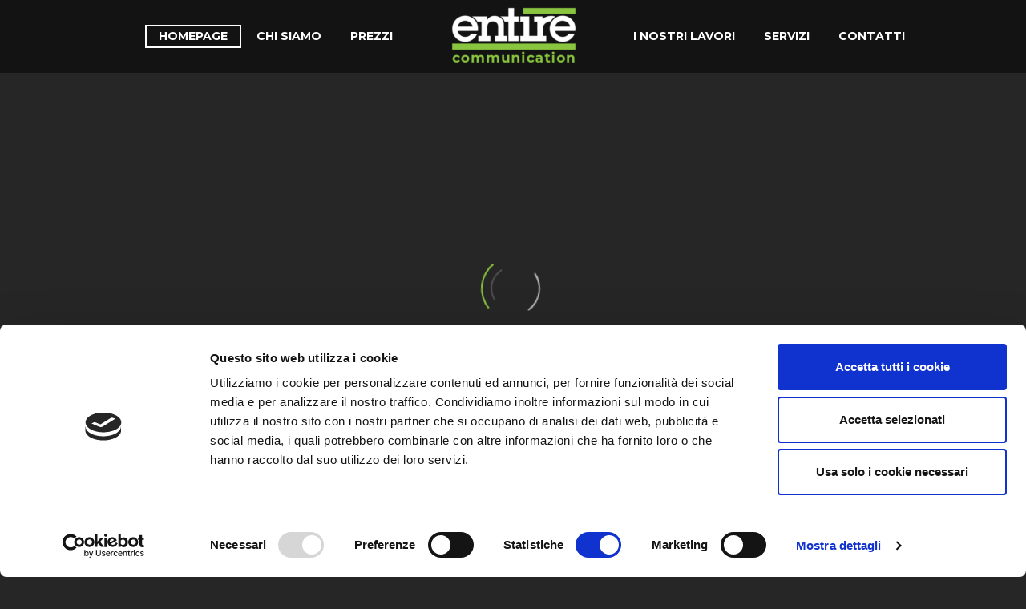

--- FILE ---
content_type: text/html; charset=UTF-8
request_url: https://www.entirecommunication.it/
body_size: 31085
content:
<!DOCTYPE html>
<!--[if IE 7]>
<html class="ie ie7" lang="it-IT" prefix="og: https://ogp.me/ns#" xmlns:og="https://ogp.me/ns#" xmlns:fb="https://ogp.me/ns/fb#">
<![endif]-->
<!--[if IE 8]>
<html class="ie ie8" lang="it-IT" prefix="og: https://ogp.me/ns#" xmlns:og="https://ogp.me/ns#" xmlns:fb="https://ogp.me/ns/fb#">
<![endif]-->
<!--[if !(IE 7) | !(IE 8) ]><!-->
<html lang="it-IT" prefix="og: https://ogp.me/ns#" xmlns:og="https://ogp.me/ns#" xmlns:fb="https://ogp.me/ns/fb#">
<!--<![endif]-->
<head>
	<meta charset="UTF-8">
	<meta name="viewport" content="width=device-width, initial-scale=1.0" />
	<link rel="profile" href="https://gmpg.org/xfn/11">
	<link rel="pingback" href="https://www.entirecommunication.it/xmlrpc.php">
	<script type="text/javascript" data-cookieconsent="ignore">
	window.dataLayer = window.dataLayer || [];

	function gtag() {
		dataLayer.push(arguments);
	}

	gtag("consent", "default", {
		ad_personalization: "denied",
		ad_storage: "denied",
		ad_user_data: "denied",
		analytics_storage: "denied",
		functionality_storage: "denied",
		personalization_storage: "denied",
		security_storage: "granted",
		wait_for_update: 500,
	});
	gtag("set", "ads_data_redaction", true);
	</script>
<script type="text/javascript"
		id="Cookiebot"
		src="https://consent.cookiebot.com/uc.js"
		data-implementation="wp"
		data-cbid="d6ae111c-e379-40d3-baa6-a6fe5146da7d"
							data-blockingmode="auto"
	></script>
<style>.tgpli-background-inited { background-image: none !important; }img[data-tgpli-image-inited] { display:none !important;visibility:hidden !important; }</style>		<script type="text/javascript">
			window.tgpLazyItemsOptions = {
				visibilityOffset: 600,
				desktopEnable: true,
				mobileEnable: true			};
			window.tgpQueue = {
				nodes: [],
				add: function(id, data) {
					data = data || {};
					if (window.tgpLazyItems !== undefined) {
						if (this.nodes.length > 0) {
							window.tgpLazyItems.addNodes(this.flushNodes());
						}
						window.tgpLazyItems.addNode({
							node: document.getElementById(id),
							data: data
						});
					} else {
						this.nodes.push({
							node: document.getElementById(id),
							data: data
						});
					}
				},
				flushNodes: function() {
					return this.nodes.splice(0, this.nodes.length);
				}
			};
		</script>
		<script type="text/javascript" async src="https://www.entirecommunication.it/wp-content/themes/thegem-elementor/js/thegem-pagespeed-lazy-items.js"></script>	<style>img:is([sizes="auto" i], [sizes^="auto," i]) { contain-intrinsic-size: 3000px 1500px }</style>
	
<!-- Ottimizzazione per i motori di ricerca di Rank Math - https://rankmath.com/ -->
<title>Entire Communication - Valorizza il tuo business locale</title>
<meta name="description" content="Valorizza il business attraverso foto e video professionali ed usali per publicizzarti nel modo digitiale"/>
<meta name="robots" content="follow, index, max-snippet:-1, max-video-preview:-1, max-image-preview:large"/>
<link rel="canonical" href="https://www.entirecommunication.it/" />
<meta property="og:locale" content="it_IT" />
<meta property="og:type" content="website" />
<meta property="og:title" content="Entire Communication - Valorizza il tuo business locale" />
<meta property="og:description" content="Valorizza il business attraverso foto e video professionali ed usali per publicizzarti nel modo digitiale" />
<meta property="og:url" content="https://www.entirecommunication.it/" />
<meta property="og:site_name" content="Entire Communication" />
<meta property="og:updated_time" content="2022-01-20T19:26:36+00:00" />
<meta property="article:published_time" content="2018-12-10T10:49:31+00:00" />
<meta property="article:modified_time" content="2022-01-20T19:26:36+00:00" />
<meta name="twitter:card" content="summary_large_image" />
<meta name="twitter:title" content="Entire Communication - Valorizza il tuo business locale" />
<meta name="twitter:description" content="Valorizza il business attraverso foto e video professionali ed usali per publicizzarti nel modo digitiale" />
<meta name="twitter:label1" content="Scritto da" />
<meta name="twitter:data1" content="admin" />
<meta name="twitter:label2" content="Tempo di lettura" />
<meta name="twitter:data2" content="3 minuti" />
<script type="application/ld+json" class="rank-math-schema">{"@context":"https://schema.org","@graph":[{"@type":"Place","@id":"https://www.entirecommunication.it/#place","address":{"@type":"PostalAddress","addressLocality":"Rome"}},{"@type":["LocalBusiness","Organization"],"@id":"https://www.entirecommunication.it/#organization","name":"Entire Communication","url":"https://www.entirecommunication.it","sameAs":["https://www.facebook.com/EntirePhotoVideo"],"email":"info@entirecommunication.it","address":{"@type":"PostalAddress","addressLocality":"Rome"},"logo":{"@type":"ImageObject","@id":"https://www.entirecommunication.it/#logo","url":"https://www.entirecommunication.it/wp-content/uploads/2020/09/logo.png","contentUrl":"https://www.entirecommunication.it/wp-content/uploads/2020/09/logo.png","caption":"Entire Communication","inLanguage":"it-IT","width":"320","height":"153"},"openingHours":["Monday,Tuesday,Wednesday,Thursday,Friday 09:30-18:30"],"location":{"@id":"https://www.entirecommunication.it/#place"},"image":{"@id":"https://www.entirecommunication.it/#logo"},"telephone":"+39 3791340270"},{"@type":"WebSite","@id":"https://www.entirecommunication.it/#website","url":"https://www.entirecommunication.it","name":"Entire Communication","publisher":{"@id":"https://www.entirecommunication.it/#organization"},"inLanguage":"it-IT","potentialAction":{"@type":"SearchAction","target":"https://www.entirecommunication.it/?s={search_term_string}","query-input":"required name=search_term_string"}},{"@type":"ImageObject","@id":"https://www.entirecommunication.it/wp-content/uploads/2021/11/maddalena-camilli-thegem-portfolio-masonry.jpg","url":"https://www.entirecommunication.it/wp-content/uploads/2021/11/maddalena-camilli-thegem-portfolio-masonry.jpg","width":"200","height":"200","inLanguage":"it-IT"},{"@type":"WebPage","@id":"https://www.entirecommunication.it/#webpage","url":"https://www.entirecommunication.it/","name":"Entire Communication - Valorizza il tuo business locale","datePublished":"2018-12-10T10:49:31+00:00","dateModified":"2022-01-20T19:26:36+00:00","about":{"@id":"https://www.entirecommunication.it/#organization"},"isPartOf":{"@id":"https://www.entirecommunication.it/#website"},"primaryImageOfPage":{"@id":"https://www.entirecommunication.it/wp-content/uploads/2021/11/maddalena-camilli-thegem-portfolio-masonry.jpg"},"inLanguage":"it-IT"},{"@type":"Person","@id":"https://www.entirecommunication.it/#author","name":"admin","image":{"@type":"ImageObject","@id":"https://secure.gravatar.com/avatar/cd55efecbf82e8ee5d2b73570b70c6ef4968e1765cc7c2e7b3b17972d0afe525?s=96&amp;d=mm&amp;r=g","url":"https://secure.gravatar.com/avatar/cd55efecbf82e8ee5d2b73570b70c6ef4968e1765cc7c2e7b3b17972d0afe525?s=96&amp;d=mm&amp;r=g","caption":"admin","inLanguage":"it-IT"},"sameAs":["https://www.entirecommunication.it/"],"worksFor":{"@id":"https://www.entirecommunication.it/#organization"}},{"@type":"Article","headline":"Entire Communication - Valorizza il tuo business locale","datePublished":"2018-12-10T10:49:31+00:00","dateModified":"2022-01-20T19:26:36+00:00","author":{"@id":"https://www.entirecommunication.it/#author","name":"admin"},"publisher":{"@id":"https://www.entirecommunication.it/#organization"},"description":"Valorizza il business attraverso foto e video professionali ed usali per publicizzarti nel modo digitiale","name":"Entire Communication - Valorizza il tuo business locale","@id":"https://www.entirecommunication.it/#richSnippet","isPartOf":{"@id":"https://www.entirecommunication.it/#webpage"},"image":{"@id":"https://www.entirecommunication.it/wp-content/uploads/2021/11/maddalena-camilli-thegem-portfolio-masonry.jpg"},"inLanguage":"it-IT","mainEntityOfPage":{"@id":"https://www.entirecommunication.it/#webpage"}}]}</script>
<meta name="google-site-verification" content="ktobkntOQSwiVbqf-guuYvaW8vtouTJ16obwJ2GKAmY" />
<!-- /Rank Math WordPress SEO plugin -->

<link rel='dns-prefetch' href='//fonts.googleapis.com' />
<link rel="alternate" type="application/rss+xml" title="Entire Communication &raquo; Feed" href="https://www.entirecommunication.it/feed/" />
<link rel="alternate" type="application/rss+xml" title="Entire Communication &raquo; Feed dei commenti" href="https://www.entirecommunication.it/comments/feed/" />
<link rel="alternate" type="application/rss+xml" title="Entire Communication &raquo; Home Feed dei commenti" href="https://www.entirecommunication.it/homepage/feed/" />
<script type="text/javascript">
/* <![CDATA[ */
window._wpemojiSettings = {"baseUrl":"https:\/\/s.w.org\/images\/core\/emoji\/16.0.1\/72x72\/","ext":".png","svgUrl":"https:\/\/s.w.org\/images\/core\/emoji\/16.0.1\/svg\/","svgExt":".svg","source":{"concatemoji":"https:\/\/www.entirecommunication.it\/wp-includes\/js\/wp-emoji-release.min.js?ver=6.8.2"}};
/*! This file is auto-generated */
!function(s,n){var o,i,e;function c(e){try{var t={supportTests:e,timestamp:(new Date).valueOf()};sessionStorage.setItem(o,JSON.stringify(t))}catch(e){}}function p(e,t,n){e.clearRect(0,0,e.canvas.width,e.canvas.height),e.fillText(t,0,0);var t=new Uint32Array(e.getImageData(0,0,e.canvas.width,e.canvas.height).data),a=(e.clearRect(0,0,e.canvas.width,e.canvas.height),e.fillText(n,0,0),new Uint32Array(e.getImageData(0,0,e.canvas.width,e.canvas.height).data));return t.every(function(e,t){return e===a[t]})}function u(e,t){e.clearRect(0,0,e.canvas.width,e.canvas.height),e.fillText(t,0,0);for(var n=e.getImageData(16,16,1,1),a=0;a<n.data.length;a++)if(0!==n.data[a])return!1;return!0}function f(e,t,n,a){switch(t){case"flag":return n(e,"\ud83c\udff3\ufe0f\u200d\u26a7\ufe0f","\ud83c\udff3\ufe0f\u200b\u26a7\ufe0f")?!1:!n(e,"\ud83c\udde8\ud83c\uddf6","\ud83c\udde8\u200b\ud83c\uddf6")&&!n(e,"\ud83c\udff4\udb40\udc67\udb40\udc62\udb40\udc65\udb40\udc6e\udb40\udc67\udb40\udc7f","\ud83c\udff4\u200b\udb40\udc67\u200b\udb40\udc62\u200b\udb40\udc65\u200b\udb40\udc6e\u200b\udb40\udc67\u200b\udb40\udc7f");case"emoji":return!a(e,"\ud83e\udedf")}return!1}function g(e,t,n,a){var r="undefined"!=typeof WorkerGlobalScope&&self instanceof WorkerGlobalScope?new OffscreenCanvas(300,150):s.createElement("canvas"),o=r.getContext("2d",{willReadFrequently:!0}),i=(o.textBaseline="top",o.font="600 32px Arial",{});return e.forEach(function(e){i[e]=t(o,e,n,a)}),i}function t(e){var t=s.createElement("script");t.src=e,t.defer=!0,s.head.appendChild(t)}"undefined"!=typeof Promise&&(o="wpEmojiSettingsSupports",i=["flag","emoji"],n.supports={everything:!0,everythingExceptFlag:!0},e=new Promise(function(e){s.addEventListener("DOMContentLoaded",e,{once:!0})}),new Promise(function(t){var n=function(){try{var e=JSON.parse(sessionStorage.getItem(o));if("object"==typeof e&&"number"==typeof e.timestamp&&(new Date).valueOf()<e.timestamp+604800&&"object"==typeof e.supportTests)return e.supportTests}catch(e){}return null}();if(!n){if("undefined"!=typeof Worker&&"undefined"!=typeof OffscreenCanvas&&"undefined"!=typeof URL&&URL.createObjectURL&&"undefined"!=typeof Blob)try{var e="postMessage("+g.toString()+"("+[JSON.stringify(i),f.toString(),p.toString(),u.toString()].join(",")+"));",a=new Blob([e],{type:"text/javascript"}),r=new Worker(URL.createObjectURL(a),{name:"wpTestEmojiSupports"});return void(r.onmessage=function(e){c(n=e.data),r.terminate(),t(n)})}catch(e){}c(n=g(i,f,p,u))}t(n)}).then(function(e){for(var t in e)n.supports[t]=e[t],n.supports.everything=n.supports.everything&&n.supports[t],"flag"!==t&&(n.supports.everythingExceptFlag=n.supports.everythingExceptFlag&&n.supports[t]);n.supports.everythingExceptFlag=n.supports.everythingExceptFlag&&!n.supports.flag,n.DOMReady=!1,n.readyCallback=function(){n.DOMReady=!0}}).then(function(){return e}).then(function(){var e;n.supports.everything||(n.readyCallback(),(e=n.source||{}).concatemoji?t(e.concatemoji):e.wpemoji&&e.twemoji&&(t(e.twemoji),t(e.wpemoji)))}))}((window,document),window._wpemojiSettings);
/* ]]> */
</script>

<link rel='stylesheet' id='layerslider-css' href='https://www.entirecommunication.it/wp-content/plugins/LayerSlider/assets/static/layerslider/css/layerslider.css?ver=7.15.1' type='text/css' media='all' />
<link rel='stylesheet' id='thegem-preloader-css' href='https://www.entirecommunication.it/wp-content/themes/thegem-elementor/css/thegem-preloader.css?ver=5.10.5' type='text/css' media='all' />
<style id='thegem-preloader-inline-css' type='text/css'>

		body:not(.compose-mode) .gem-icon-style-gradient span,
		body:not(.compose-mode) .gem-icon .gem-icon-half-1,
		body:not(.compose-mode) .gem-icon .gem-icon-half-2 {
			opacity: 0 !important;
			}
</style>
<link rel='stylesheet' id='thegem-reset-css' href='https://www.entirecommunication.it/wp-content/themes/thegem-elementor/css/thegem-reset.css?ver=5.10.5' type='text/css' media='all' />
<link rel='stylesheet' id='thegem-grid-css' href='https://www.entirecommunication.it/wp-content/themes/thegem-elementor/css/thegem-grid.css?ver=5.10.5' type='text/css' media='all' />
<link rel='stylesheet' id='thegem-header-css' href='https://www.entirecommunication.it/wp-content/themes/thegem-elementor/css/thegem-header.css?ver=5.10.5' type='text/css' media='all' />
<link rel='stylesheet' id='thegem-style-css' href='https://www.entirecommunication.it/wp-content/themes/thegem-elementor/style.css?ver=6.8.2' type='text/css' media='all' />
<link rel='stylesheet' id='thegem-widgets-css' href='https://www.entirecommunication.it/wp-content/themes/thegem-elementor/css/thegem-widgets.css?ver=5.10.5' type='text/css' media='all' />
<link rel='stylesheet' id='thegem-new-css-css' href='https://www.entirecommunication.it/wp-content/themes/thegem-elementor/css/thegem-new-css.css?ver=5.10.5' type='text/css' media='all' />
<link rel='stylesheet' id='perevazka-css-css-css' href='https://www.entirecommunication.it/wp-content/themes/thegem-elementor/css/thegem-perevazka-css.css?ver=5.10.5' type='text/css' media='all' />
<link rel='stylesheet' id='thegem-google-fonts-css' href='//fonts.googleapis.com/css?family=Source+Sans+Pro%3A200%2C200italic%2C300%2C300italic%2C400%2C400italic%2C600%2C600italic%2C700%2C700italic%2C900%2C900italic%7CMontserrat%3A100%2C200%2C300%2C400%2C500%2C600%2C700%2C800%2C900%2C100italic%2C200italic%2C300italic%2C400italic%2C500italic%2C600italic%2C700italic%2C800italic%2C900italic%7CGreat+Vibes%3A400&#038;subset=cyrillic%2Ccyrillic-ext%2Cgreek%2Cgreek-ext%2Clatin%2Clatin-ext%2Cvietnamese&#038;ver=6.8.2' type='text/css' media='all' />
<link rel='stylesheet' id='thegem-custom-css' href='https://www.entirecommunication.it/wp-content/uploads/thegem/css/custom-GYzrSuxn.css?ver=5.10.5' type='text/css' media='all' />
<style id='thegem-custom-inline-css' type='text/css'>
body .page-title-block .breadcrumbs-container{	text-align: center;}.page-breadcrumbs ul li a,.page-breadcrumbs ul li:not(:last-child):after{	color: #99A9B5FF;}.page-breadcrumbs ul li{	color: #3C3950FF;}.page-breadcrumbs ul li a:hover{	color: #3C3950FF;}.block-content {padding-top: 0px;}.gem-slideshow,.slideshow-preloader {}.block-content:last-of-type {padding-bottom: 0px;}#top-area {	display: block;}.header-background:before {	opacity: 0.5;}@media (max-width: 991px) {#page-title {}.page-title-inner, body .breadcrumbs{padding-left: 0px;padding-right: 0px;}.page-title-excerpt {margin-top: 18px;}#page-title .page-title-title {margin-top: 0px;}.block-content {}.block-content:last-of-type {}#top-area {	display: block;}}@media (max-width: 767px) {#page-title {}.page-title-inner,body .breadcrumbs{padding-left: 0px;padding-right: 0px;}.page-title-excerpt {margin-top: 18px;}#page-title .page-title-title {margin-top: 0px;}.block-content {}.block-content:last-of-type {}#top-area {	display: block;}}
</style>
<link rel='stylesheet' id='jquery-fancybox-css' href='https://www.entirecommunication.it/wp-content/themes/thegem-elementor/js/fancyBox/jquery.fancybox.min.css?ver=5.10.5' type='text/css' media='all' />
<link rel='stylesheet' id='thegem-hovers-css' href='https://www.entirecommunication.it/wp-content/themes/thegem-elementor/css/thegem-hovers.css?ver=5.10.5' type='text/css' media='all' />
<link rel='stylesheet' id='thegem-portfolio-css' href='https://www.entirecommunication.it/wp-content/themes/thegem-elementor/css/thegem-portfolio.css?ver=5.10.5' type='text/css' media='all' />
<link rel='stylesheet' id='thegem-portfolio-filters-list-css' href='https://www.entirecommunication.it/wp-content/themes/thegem-elementor/css/thegem-portfolio-filters-list.css?ver=5.10.5' type='text/css' media='all' />
<link rel='stylesheet' id='thegem-button-css' href='https://www.entirecommunication.it/wp-content/themes/thegem-elementor/css/thegem-button.css?ver=5.10.5' type='text/css' media='all' />
<style id='wp-emoji-styles-inline-css' type='text/css'>

	img.wp-smiley, img.emoji {
		display: inline !important;
		border: none !important;
		box-shadow: none !important;
		height: 1em !important;
		width: 1em !important;
		margin: 0 0.07em !important;
		vertical-align: -0.1em !important;
		background: none !important;
		padding: 0 !important;
	}
</style>
<style id='classic-theme-styles-inline-css' type='text/css'>
/*! This file is auto-generated */
.wp-block-button__link{color:#fff;background-color:#32373c;border-radius:9999px;box-shadow:none;text-decoration:none;padding:calc(.667em + 2px) calc(1.333em + 2px);font-size:1.125em}.wp-block-file__button{background:#32373c;color:#fff;text-decoration:none}
</style>
<style id='global-styles-inline-css' type='text/css'>
:root{--wp--preset--aspect-ratio--square: 1;--wp--preset--aspect-ratio--4-3: 4/3;--wp--preset--aspect-ratio--3-4: 3/4;--wp--preset--aspect-ratio--3-2: 3/2;--wp--preset--aspect-ratio--2-3: 2/3;--wp--preset--aspect-ratio--16-9: 16/9;--wp--preset--aspect-ratio--9-16: 9/16;--wp--preset--color--black: #000000;--wp--preset--color--cyan-bluish-gray: #abb8c3;--wp--preset--color--white: #ffffff;--wp--preset--color--pale-pink: #f78da7;--wp--preset--color--vivid-red: #cf2e2e;--wp--preset--color--luminous-vivid-orange: #ff6900;--wp--preset--color--luminous-vivid-amber: #fcb900;--wp--preset--color--light-green-cyan: #7bdcb5;--wp--preset--color--vivid-green-cyan: #00d084;--wp--preset--color--pale-cyan-blue: #8ed1fc;--wp--preset--color--vivid-cyan-blue: #0693e3;--wp--preset--color--vivid-purple: #9b51e0;--wp--preset--gradient--vivid-cyan-blue-to-vivid-purple: linear-gradient(135deg,rgba(6,147,227,1) 0%,rgb(155,81,224) 100%);--wp--preset--gradient--light-green-cyan-to-vivid-green-cyan: linear-gradient(135deg,rgb(122,220,180) 0%,rgb(0,208,130) 100%);--wp--preset--gradient--luminous-vivid-amber-to-luminous-vivid-orange: linear-gradient(135deg,rgba(252,185,0,1) 0%,rgba(255,105,0,1) 100%);--wp--preset--gradient--luminous-vivid-orange-to-vivid-red: linear-gradient(135deg,rgba(255,105,0,1) 0%,rgb(207,46,46) 100%);--wp--preset--gradient--very-light-gray-to-cyan-bluish-gray: linear-gradient(135deg,rgb(238,238,238) 0%,rgb(169,184,195) 100%);--wp--preset--gradient--cool-to-warm-spectrum: linear-gradient(135deg,rgb(74,234,220) 0%,rgb(151,120,209) 20%,rgb(207,42,186) 40%,rgb(238,44,130) 60%,rgb(251,105,98) 80%,rgb(254,248,76) 100%);--wp--preset--gradient--blush-light-purple: linear-gradient(135deg,rgb(255,206,236) 0%,rgb(152,150,240) 100%);--wp--preset--gradient--blush-bordeaux: linear-gradient(135deg,rgb(254,205,165) 0%,rgb(254,45,45) 50%,rgb(107,0,62) 100%);--wp--preset--gradient--luminous-dusk: linear-gradient(135deg,rgb(255,203,112) 0%,rgb(199,81,192) 50%,rgb(65,88,208) 100%);--wp--preset--gradient--pale-ocean: linear-gradient(135deg,rgb(255,245,203) 0%,rgb(182,227,212) 50%,rgb(51,167,181) 100%);--wp--preset--gradient--electric-grass: linear-gradient(135deg,rgb(202,248,128) 0%,rgb(113,206,126) 100%);--wp--preset--gradient--midnight: linear-gradient(135deg,rgb(2,3,129) 0%,rgb(40,116,252) 100%);--wp--preset--font-size--small: 13px;--wp--preset--font-size--medium: 20px;--wp--preset--font-size--large: 36px;--wp--preset--font-size--x-large: 42px;--wp--preset--spacing--20: 0.44rem;--wp--preset--spacing--30: 0.67rem;--wp--preset--spacing--40: 1rem;--wp--preset--spacing--50: 1.5rem;--wp--preset--spacing--60: 2.25rem;--wp--preset--spacing--70: 3.38rem;--wp--preset--spacing--80: 5.06rem;--wp--preset--shadow--natural: 6px 6px 9px rgba(0, 0, 0, 0.2);--wp--preset--shadow--deep: 12px 12px 50px rgba(0, 0, 0, 0.4);--wp--preset--shadow--sharp: 6px 6px 0px rgba(0, 0, 0, 0.2);--wp--preset--shadow--outlined: 6px 6px 0px -3px rgba(255, 255, 255, 1), 6px 6px rgba(0, 0, 0, 1);--wp--preset--shadow--crisp: 6px 6px 0px rgba(0, 0, 0, 1);}:where(.is-layout-flex){gap: 0.5em;}:where(.is-layout-grid){gap: 0.5em;}body .is-layout-flex{display: flex;}.is-layout-flex{flex-wrap: wrap;align-items: center;}.is-layout-flex > :is(*, div){margin: 0;}body .is-layout-grid{display: grid;}.is-layout-grid > :is(*, div){margin: 0;}:where(.wp-block-columns.is-layout-flex){gap: 2em;}:where(.wp-block-columns.is-layout-grid){gap: 2em;}:where(.wp-block-post-template.is-layout-flex){gap: 1.25em;}:where(.wp-block-post-template.is-layout-grid){gap: 1.25em;}.has-black-color{color: var(--wp--preset--color--black) !important;}.has-cyan-bluish-gray-color{color: var(--wp--preset--color--cyan-bluish-gray) !important;}.has-white-color{color: var(--wp--preset--color--white) !important;}.has-pale-pink-color{color: var(--wp--preset--color--pale-pink) !important;}.has-vivid-red-color{color: var(--wp--preset--color--vivid-red) !important;}.has-luminous-vivid-orange-color{color: var(--wp--preset--color--luminous-vivid-orange) !important;}.has-luminous-vivid-amber-color{color: var(--wp--preset--color--luminous-vivid-amber) !important;}.has-light-green-cyan-color{color: var(--wp--preset--color--light-green-cyan) !important;}.has-vivid-green-cyan-color{color: var(--wp--preset--color--vivid-green-cyan) !important;}.has-pale-cyan-blue-color{color: var(--wp--preset--color--pale-cyan-blue) !important;}.has-vivid-cyan-blue-color{color: var(--wp--preset--color--vivid-cyan-blue) !important;}.has-vivid-purple-color{color: var(--wp--preset--color--vivid-purple) !important;}.has-black-background-color{background-color: var(--wp--preset--color--black) !important;}.has-cyan-bluish-gray-background-color{background-color: var(--wp--preset--color--cyan-bluish-gray) !important;}.has-white-background-color{background-color: var(--wp--preset--color--white) !important;}.has-pale-pink-background-color{background-color: var(--wp--preset--color--pale-pink) !important;}.has-vivid-red-background-color{background-color: var(--wp--preset--color--vivid-red) !important;}.has-luminous-vivid-orange-background-color{background-color: var(--wp--preset--color--luminous-vivid-orange) !important;}.has-luminous-vivid-amber-background-color{background-color: var(--wp--preset--color--luminous-vivid-amber) !important;}.has-light-green-cyan-background-color{background-color: var(--wp--preset--color--light-green-cyan) !important;}.has-vivid-green-cyan-background-color{background-color: var(--wp--preset--color--vivid-green-cyan) !important;}.has-pale-cyan-blue-background-color{background-color: var(--wp--preset--color--pale-cyan-blue) !important;}.has-vivid-cyan-blue-background-color{background-color: var(--wp--preset--color--vivid-cyan-blue) !important;}.has-vivid-purple-background-color{background-color: var(--wp--preset--color--vivid-purple) !important;}.has-black-border-color{border-color: var(--wp--preset--color--black) !important;}.has-cyan-bluish-gray-border-color{border-color: var(--wp--preset--color--cyan-bluish-gray) !important;}.has-white-border-color{border-color: var(--wp--preset--color--white) !important;}.has-pale-pink-border-color{border-color: var(--wp--preset--color--pale-pink) !important;}.has-vivid-red-border-color{border-color: var(--wp--preset--color--vivid-red) !important;}.has-luminous-vivid-orange-border-color{border-color: var(--wp--preset--color--luminous-vivid-orange) !important;}.has-luminous-vivid-amber-border-color{border-color: var(--wp--preset--color--luminous-vivid-amber) !important;}.has-light-green-cyan-border-color{border-color: var(--wp--preset--color--light-green-cyan) !important;}.has-vivid-green-cyan-border-color{border-color: var(--wp--preset--color--vivid-green-cyan) !important;}.has-pale-cyan-blue-border-color{border-color: var(--wp--preset--color--pale-cyan-blue) !important;}.has-vivid-cyan-blue-border-color{border-color: var(--wp--preset--color--vivid-cyan-blue) !important;}.has-vivid-purple-border-color{border-color: var(--wp--preset--color--vivid-purple) !important;}.has-vivid-cyan-blue-to-vivid-purple-gradient-background{background: var(--wp--preset--gradient--vivid-cyan-blue-to-vivid-purple) !important;}.has-light-green-cyan-to-vivid-green-cyan-gradient-background{background: var(--wp--preset--gradient--light-green-cyan-to-vivid-green-cyan) !important;}.has-luminous-vivid-amber-to-luminous-vivid-orange-gradient-background{background: var(--wp--preset--gradient--luminous-vivid-amber-to-luminous-vivid-orange) !important;}.has-luminous-vivid-orange-to-vivid-red-gradient-background{background: var(--wp--preset--gradient--luminous-vivid-orange-to-vivid-red) !important;}.has-very-light-gray-to-cyan-bluish-gray-gradient-background{background: var(--wp--preset--gradient--very-light-gray-to-cyan-bluish-gray) !important;}.has-cool-to-warm-spectrum-gradient-background{background: var(--wp--preset--gradient--cool-to-warm-spectrum) !important;}.has-blush-light-purple-gradient-background{background: var(--wp--preset--gradient--blush-light-purple) !important;}.has-blush-bordeaux-gradient-background{background: var(--wp--preset--gradient--blush-bordeaux) !important;}.has-luminous-dusk-gradient-background{background: var(--wp--preset--gradient--luminous-dusk) !important;}.has-pale-ocean-gradient-background{background: var(--wp--preset--gradient--pale-ocean) !important;}.has-electric-grass-gradient-background{background: var(--wp--preset--gradient--electric-grass) !important;}.has-midnight-gradient-background{background: var(--wp--preset--gradient--midnight) !important;}.has-small-font-size{font-size: var(--wp--preset--font-size--small) !important;}.has-medium-font-size{font-size: var(--wp--preset--font-size--medium) !important;}.has-large-font-size{font-size: var(--wp--preset--font-size--large) !important;}.has-x-large-font-size{font-size: var(--wp--preset--font-size--x-large) !important;}
:where(.wp-block-post-template.is-layout-flex){gap: 1.25em;}:where(.wp-block-post-template.is-layout-grid){gap: 1.25em;}
:where(.wp-block-columns.is-layout-flex){gap: 2em;}:where(.wp-block-columns.is-layout-grid){gap: 2em;}
:root :where(.wp-block-pullquote){font-size: 1.5em;line-height: 1.6;}
</style>
<link rel='stylesheet' id='contact-form-7-css' href='https://www.entirecommunication.it/wp-content/plugins/contact-form-7/includes/css/styles.css?ver=6.1.4' type='text/css' media='all' />
<link rel='stylesheet' id='elementor-icons-css' href='https://www.entirecommunication.it/wp-content/plugins/elementor/assets/lib/eicons/css/elementor-icons.min.css?ver=5.43.0' type='text/css' media='all' />
<link rel='stylesheet' id='elementor-frontend-legacy-css' href='https://www.entirecommunication.it/wp-content/plugins/thegem-elements-elementor/inc/elementor/assets/css/frontend-legacy.min.css?ver=3.30.4' type='text/css' media='all' />
<link rel='stylesheet' id='elementor-frontend-css' href='https://www.entirecommunication.it/wp-content/plugins/elementor/assets/css/frontend.min.css?ver=3.30.4' type='text/css' media='all' />
<link rel='stylesheet' id='elementor-post-1172-css' href='https://www.entirecommunication.it/wp-content/uploads/elementor/css/post-1172.css?ver=1764628320' type='text/css' media='all' />
<link rel='stylesheet' id='e-animation-fadeIn-css' href='https://www.entirecommunication.it/wp-content/plugins/elementor/assets/lib/animations/styles/fadeIn.min.css?ver=3.30.4' type='text/css' media='all' />
<link rel='stylesheet' id='widget-heading-css' href='https://www.entirecommunication.it/wp-content/plugins/elementor/assets/css/widget-heading.min.css?ver=3.30.4' type='text/css' media='all' />
<link rel='stylesheet' id='e-animation-fadeInUp-css' href='https://www.entirecommunication.it/wp-content/plugins/elementor/assets/lib/animations/styles/fadeInUp.min.css?ver=3.30.4' type='text/css' media='all' />
<link rel='stylesheet' id='widget-divider-css' href='https://www.entirecommunication.it/wp-content/plugins/elementor/assets/css/widget-divider.min.css?ver=3.30.4' type='text/css' media='all' />
<link rel='stylesheet' id='widget-social-icons-css' href='https://www.entirecommunication.it/wp-content/plugins/elementor/assets/css/widget-social-icons.min.css?ver=3.30.4' type='text/css' media='all' />
<link rel='stylesheet' id='e-apple-webkit-css' href='https://www.entirecommunication.it/wp-content/plugins/elementor/assets/css/conditionals/apple-webkit.min.css?ver=3.30.4' type='text/css' media='all' />
<link rel='stylesheet' id='widget-image-css' href='https://www.entirecommunication.it/wp-content/plugins/elementor/assets/css/widget-image.min.css?ver=3.30.4' type='text/css' media='all' />
<link rel='stylesheet' id='widget-spacer-css' href='https://www.entirecommunication.it/wp-content/plugins/elementor/assets/css/widget-spacer.min.css?ver=3.30.4' type='text/css' media='all' />
<link rel='stylesheet' id='widget-icon-list-css' href='https://www.entirecommunication.it/wp-content/plugins/elementor/assets/css/widget-icon-list.min.css?ver=3.30.4' type='text/css' media='all' />
<link rel='stylesheet' id='widget-google_maps-css' href='https://www.entirecommunication.it/wp-content/plugins/elementor/assets/css/widget-google_maps.min.css?ver=3.30.4' type='text/css' media='all' />
<link rel='stylesheet' id='elementor-post-1020-css' href='https://www.entirecommunication.it/wp-content/uploads/elementor/css/post-1020.css?ver=1764628321' type='text/css' media='all' />
<link rel='stylesheet' id='elementor-gf-local-roboto-css' href='https://www.entirecommunication.it/wp-content/uploads/elementor/google-fonts/css/roboto.css?ver=1749819506' type='text/css' media='all' />
<link rel='stylesheet' id='elementor-gf-local-robotoslab-css' href='https://www.entirecommunication.it/wp-content/uploads/elementor/google-fonts/css/robotoslab.css?ver=1749819511' type='text/css' media='all' />




<link rel='stylesheet' id='elementor-icons-shared-0-css' href='https://www.entirecommunication.it/wp-content/plugins/elementor/assets/lib/font-awesome/css/fontawesome.min.css?ver=5.15.3' type='text/css' media='all' />
<link rel='stylesheet' id='elementor-icons-fa-solid-css' href='https://www.entirecommunication.it/wp-content/plugins/elementor/assets/lib/font-awesome/css/solid.min.css?ver=5.15.3' type='text/css' media='all' />
<link rel='stylesheet' id='elementor-icons-fa-regular-css' href='https://www.entirecommunication.it/wp-content/plugins/elementor/assets/lib/font-awesome/css/regular.min.css?ver=5.15.3' type='text/css' media='all' />
<script type="text/javascript">function fullHeightRow() {
			var fullHeight,
				offsetTop,
				element = document.getElementsByClassName('vc_row-o-full-height')[0];
			if (element) {
				fullHeight = window.innerHeight;
				offsetTop = window.pageYOffset + element.getBoundingClientRect().top;
				if (offsetTop < fullHeight) {
					fullHeight = 100 - offsetTop / (fullHeight / 100);
					element.style.minHeight = fullHeight + 'vh'
				}
			}
		}
		fullHeightRow();</script><!--[if lt IE 9]>
<script type="text/javascript" src="https://www.entirecommunication.it/wp-content/themes/thegem-elementor/js/html5.js?ver=5.10.5" id="html5-js"></script>
<![endif]-->
<script type="text/javascript" src="https://www.entirecommunication.it/wp-includes/js/jquery/jquery.min.js?ver=3.7.1" id="jquery-core-js"></script>
<script type="text/javascript" src="https://www.entirecommunication.it/wp-includes/js/jquery/jquery-migrate.min.js?ver=3.4.1" id="jquery-migrate-js"></script>
<meta name="generator" content="Powered by LayerSlider 7.15.1 - Build Heros, Sliders, and Popups. Create Animations and Beautiful, Rich Web Content as Easy as Never Before on WordPress." />
<!-- LayerSlider updates and docs at: https://layerslider.com -->
<link rel="https://api.w.org/" href="https://www.entirecommunication.it/wp-json/" /><link rel="alternate" title="JSON" type="application/json" href="https://www.entirecommunication.it/wp-json/wp/v2/pages/1020" /><link rel="EditURI" type="application/rsd+xml" title="RSD" href="https://www.entirecommunication.it/xmlrpc.php?rsd" />
<meta name="generator" content="WordPress 6.8.2" />
<link rel='shortlink' href='https://www.entirecommunication.it/' />
<link rel="alternate" title="oEmbed (JSON)" type="application/json+oembed" href="https://www.entirecommunication.it/wp-json/oembed/1.0/embed?url=https%3A%2F%2Fwww.entirecommunication.it%2F" />
<link rel="alternate" title="oEmbed (XML)" type="text/xml+oembed" href="https://www.entirecommunication.it/wp-json/oembed/1.0/embed?url=https%3A%2F%2Fwww.entirecommunication.it%2F&#038;format=xml" />
<!-- Global site tag (gtag.js) - Google Analytics -->
<script async src="https://www.googletagmanager.com/gtag/js?id=G-5CVJDPND1S"></script>
<script>
  window.dataLayer = window.dataLayer || [];
  function gtag(){dataLayer.push(arguments);}
  gtag('js', new Date());

  gtag('config', 'G-5CVJDPND1S');
</script><meta name="generator" content="Elementor 3.30.4; features: additional_custom_breakpoints; settings: css_print_method-external, google_font-enabled, font_display-auto">
<style type="text/css">.recentcomments a{display:inline !important;padding:0 !important;margin:0 !important;}</style>			<style>
				.e-con.e-parent:nth-of-type(n+4):not(.e-lazyloaded):not(.e-no-lazyload),
				.e-con.e-parent:nth-of-type(n+4):not(.e-lazyloaded):not(.e-no-lazyload) * {
					background-image: none !important;
				}
				@media screen and (max-height: 1024px) {
					.e-con.e-parent:nth-of-type(n+3):not(.e-lazyloaded):not(.e-no-lazyload),
					.e-con.e-parent:nth-of-type(n+3):not(.e-lazyloaded):not(.e-no-lazyload) * {
						background-image: none !important;
					}
				}
				@media screen and (max-height: 640px) {
					.e-con.e-parent:nth-of-type(n+2):not(.e-lazyloaded):not(.e-no-lazyload),
					.e-con.e-parent:nth-of-type(n+2):not(.e-lazyloaded):not(.e-no-lazyload) * {
						background-image: none !important;
					}
				}
			</style>
			<meta name="generator" content="Powered by Slider Revolution 6.7.35 - responsive, Mobile-Friendly Slider Plugin for WordPress with comfortable drag and drop interface." />
<link rel="icon" href="https://www.entirecommunication.it/wp-content/uploads/2020/11/favicon.jpeg" sizes="32x32" />
<link rel="icon" href="https://www.entirecommunication.it/wp-content/uploads/2020/11/favicon.jpeg" sizes="192x192" />
<link rel="apple-touch-icon" href="https://www.entirecommunication.it/wp-content/uploads/2020/11/favicon.jpeg" />
<meta name="msapplication-TileImage" content="https://www.entirecommunication.it/wp-content/uploads/2020/11/favicon.jpeg" />
<script>function setREVStartSize(e){
			//window.requestAnimationFrame(function() {
				window.RSIW = window.RSIW===undefined ? window.innerWidth : window.RSIW;
				window.RSIH = window.RSIH===undefined ? window.innerHeight : window.RSIH;
				try {
					var pw = document.getElementById(e.c).parentNode.offsetWidth,
						newh;
					pw = pw===0 || isNaN(pw) || (e.l=="fullwidth" || e.layout=="fullwidth") ? window.RSIW : pw;
					e.tabw = e.tabw===undefined ? 0 : parseInt(e.tabw);
					e.thumbw = e.thumbw===undefined ? 0 : parseInt(e.thumbw);
					e.tabh = e.tabh===undefined ? 0 : parseInt(e.tabh);
					e.thumbh = e.thumbh===undefined ? 0 : parseInt(e.thumbh);
					e.tabhide = e.tabhide===undefined ? 0 : parseInt(e.tabhide);
					e.thumbhide = e.thumbhide===undefined ? 0 : parseInt(e.thumbhide);
					e.mh = e.mh===undefined || e.mh=="" || e.mh==="auto" ? 0 : parseInt(e.mh,0);
					if(e.layout==="fullscreen" || e.l==="fullscreen")
						newh = Math.max(e.mh,window.RSIH);
					else{
						e.gw = Array.isArray(e.gw) ? e.gw : [e.gw];
						for (var i in e.rl) if (e.gw[i]===undefined || e.gw[i]===0) e.gw[i] = e.gw[i-1];
						e.gh = e.el===undefined || e.el==="" || (Array.isArray(e.el) && e.el.length==0)? e.gh : e.el;
						e.gh = Array.isArray(e.gh) ? e.gh : [e.gh];
						for (var i in e.rl) if (e.gh[i]===undefined || e.gh[i]===0) e.gh[i] = e.gh[i-1];
											
						var nl = new Array(e.rl.length),
							ix = 0,
							sl;
						e.tabw = e.tabhide>=pw ? 0 : e.tabw;
						e.thumbw = e.thumbhide>=pw ? 0 : e.thumbw;
						e.tabh = e.tabhide>=pw ? 0 : e.tabh;
						e.thumbh = e.thumbhide>=pw ? 0 : e.thumbh;
						for (var i in e.rl) nl[i] = e.rl[i]<window.RSIW ? 0 : e.rl[i];
						sl = nl[0];
						for (var i in nl) if (sl>nl[i] && nl[i]>0) { sl = nl[i]; ix=i;}
						var m = pw>(e.gw[ix]+e.tabw+e.thumbw) ? 1 : (pw-(e.tabw+e.thumbw)) / (e.gw[ix]);
						newh =  (e.gh[ix] * m) + (e.tabh + e.thumbh);
					}
					var el = document.getElementById(e.c);
					if (el!==null && el) el.style.height = newh+"px";
					el = document.getElementById(e.c+"_wrapper");
					if (el!==null && el) {
						el.style.height = newh+"px";
						el.style.display = "block";
					}
				} catch(e){
					console.log("Failure at Presize of Slider:" + e)
				}
			//});
		  };</script>
		<style type="text/css" id="wp-custom-css">
			span.wpcf7-form-control-wrap.acceptance-407 {width: 50px;}
.gem-team-style-5 .team-person:hover .team-person-hover {
    padding-top: 47px!important;
    padding-bottom: 30px!important;
    background-color: transparent;
}
.wpcf7 form.invalid .wpcf7-response-output, .wpcf7 form.unaccepted .wpcf7-response-output {
    border-color: #ff0000;
}
select.wpcf7-form-control.wpcf7-select option {
    padding-left: 10px;
    padding-top: 3px;
    color: #000;
}
.elementor-805 .elementor-element.elementor-element-a20e6dd, .elementor-805 .elementor-element.elementor-element-a20e6dd .elementor-text-editor *:not(.elementor-drop-cap-letter) {
    color: #88C440;
}
.elementor-805 .elementor-element.elementor-element-2648e20 {
    --divider-border-style: solid;
    --divider-border-color: #88c440;
    --divider-border-width: 3px;
}
.elementor-widget-divider:not(.elementor-widget-divider--view-line_text):not(.elementor-widget-divider--view-line_icon) .elementor-divider-separator {
    border-top: var(--divider-border-width) var(--divider-border-style) #88c440;
}
.elementor-text-editor.elementor-clearfix {
    color: #88c440;
}
.wpcf7-form.gem-contact-form-dark .combobox-wrapper, .wpcf7-form.gem-contact-form-dark input:not(.gem-button-wpcf-custom), .wpcf7-form.gem-contact-form-dark .checkbox-sign, .wpcf7-form.gem-contact-form-dark span.radio-sign, .wpcf7-form.gem-contact-form-dark textarea {
    border: 1px solid #0f0f0f;
    background-color: #0f0f0f;
}
::placehorder{
	color:#88c440 !important;
}
.header-background:before {
    background-color: #000000;
}		</style>
		
	</head>


<body data-rsssl=1 class="home wp-singular page-template page-template-page-fullwidth page-template-page-fullwidth-php page page-id-1020 wp-theme-thegem-elementor thegem-effects-disabled elementor-default elementor-kit-1172 elementor-page elementor-page-1020">

	<script type="text/javascript">
		var gemSettings = {"isTouch":"","forcedLasyDisabled":"1","tabletPortrait":"1","tabletLandscape":"","topAreaMobileDisable":"","parallaxDisabled":"","fillTopArea":"","themePath":"https:\/\/www.entirecommunication.it\/wp-content\/themes\/thegem-elementor","rootUrl":"https:\/\/www.entirecommunication.it","mobileEffectsEnabled":"","isRTL":""};
		(function() {
    function isTouchDevice() {
        return (('ontouchstart' in window) ||
            (navigator.MaxTouchPoints > 0) ||
            (navigator.msMaxTouchPoints > 0));
    }

    window.gemSettings.isTouch = isTouchDevice();

    function userAgentDetection() {
        var ua = navigator.userAgent.toLowerCase(),
        platform = navigator.platform.toLowerCase(),
        UA = ua.match(/(opera|ie|firefox|chrome|version)[\s\/:]([\w\d\.]+)?.*?(safari|version[\s\/:]([\w\d\.]+)|$)/) || [null, 'unknown', 0],
        mode = UA[1] == 'ie' && document.documentMode;

        window.gemBrowser = {
            name: (UA[1] == 'version') ? UA[3] : UA[1],
            version: UA[2],
            platform: {
                name: ua.match(/ip(?:ad|od|hone)/) ? 'ios' : (ua.match(/(?:webos|android)/) || platform.match(/mac|win|linux/) || ['other'])[0]
                }
        };
            }

    window.updateGemClientSize = function() {
        if (window.gemOptions == null || window.gemOptions == undefined) {
            window.gemOptions = {
                first: false,
                clientWidth: 0,
                clientHeight: 0,
                innerWidth: -1
            };
        }

        window.gemOptions.clientWidth = window.innerWidth || document.documentElement.clientWidth;
        if (document.body != null && !window.gemOptions.clientWidth) {
            window.gemOptions.clientWidth = document.body.clientWidth;
        }

        window.gemOptions.clientHeight = window.innerHeight || document.documentElement.clientHeight;
        if (document.body != null && !window.gemOptions.clientHeight) {
            window.gemOptions.clientHeight = document.body.clientHeight;
        }
    };

    window.updateGemInnerSize = function(width) {
        window.gemOptions.innerWidth = width != undefined ? width : (document.body != null ? document.body.clientWidth : 0);
    };

    userAgentDetection();
    window.updateGemClientSize(true);

    window.gemSettings.lasyDisabled = window.gemSettings.forcedLasyDisabled || (!window.gemSettings.mobileEffectsEnabled && (window.gemSettings.isTouch || window.gemOptions.clientWidth <= 800));
})();
		(function() {
    if (window.gemBrowser.name == 'safari') {
        try {
            var safariVersion = parseInt(window.gemBrowser.version);
        } catch(e) {
            var safariVersion = 0;
        }
        if (safariVersion >= 9) {
            window.gemSettings.parallaxDisabled = true;
            window.gemSettings.fillTopArea = true;
        }
    }
})();
		(function() {
    var fullwithData = {
        page: null,
        pageWidth: 0,
        pageOffset: {},
        fixVcRow: true,
        pagePaddingLeft: 0
    };

    function updateFullwidthData() {
        fullwithData.pageOffset = fullwithData.page.getBoundingClientRect();
        fullwithData.pageWidth = parseFloat(fullwithData.pageOffset.width);
        fullwithData.pagePaddingLeft = 0;

        if (fullwithData.page.className.indexOf('vertical-header') != -1) {
            fullwithData.pagePaddingLeft = 45;
            if (fullwithData.pageWidth >= 1600) {
                fullwithData.pagePaddingLeft = 360;
            }
            if (fullwithData.pageWidth < 980) {
                fullwithData.pagePaddingLeft = 0;
            }
        }
    }

    function gem_fix_fullwidth_position(element) {
        if (element == null) {
            return false;
        }

        if (fullwithData.page == null) {
            fullwithData.page = document.getElementById('page');
            updateFullwidthData();
        }

        /*if (fullwithData.pageWidth < 1170) {
            return false;
        }*/

        if (!fullwithData.fixVcRow) {
            return false;
        }

        if (element.previousElementSibling != null && element.previousElementSibling != undefined && element.previousElementSibling.className.indexOf('fullwidth-block') == -1) {
            var elementParentViewportOffset = element.previousElementSibling.getBoundingClientRect();
        } else {
            var elementParentViewportOffset = element.parentNode.getBoundingClientRect();
        }

        /*if (elementParentViewportOffset.top > window.gemOptions.clientHeight) {
            fullwithData.fixVcRow = false;
            return false;
        }*/

        if (element.className.indexOf('vc_row') != -1) {
            var elementMarginLeft = -21;
            var elementMarginRight = -21;
        } else {
            var elementMarginLeft = 0;
            var elementMarginRight = 0;
        }

        var offset = parseInt(fullwithData.pageOffset.left + 0.5) - parseInt((elementParentViewportOffset.left < 0 ? 0 : elementParentViewportOffset.left) + 0.5) - elementMarginLeft + fullwithData.pagePaddingLeft;
        var offsetKey = window.gemSettings.isRTL ? 'right' : 'left';

        element.style.position = 'relative';
        element.style[offsetKey] = offset + 'px';
        element.style.width = fullwithData.pageWidth - fullwithData.pagePaddingLeft + 'px';

        if (element.className.indexOf('vc_row') == -1) {
            element.setAttribute('data-fullwidth-updated', 1);
        }

        if (element.className.indexOf('vc_row') != -1 && !element.hasAttribute('data-vc-stretch-content')) {
            var el_full = element.parentNode.querySelector('.vc_row-full-width-before');
            var padding = -1 * offset;
            0 > padding && (padding = 0);
            var paddingRight = fullwithData.pageWidth - padding - el_full.offsetWidth + elementMarginLeft + elementMarginRight;
            0 > paddingRight && (paddingRight = 0);
            element.style.paddingLeft = padding + 'px';
            element.style.paddingRight = paddingRight + 'px';
        }
    }

    window.gem_fix_fullwidth_position = gem_fix_fullwidth_position;

    document.addEventListener('DOMContentLoaded', function() {
        var classes = [];

        if (window.gemSettings.isTouch) {
            document.body.classList.add('thegem-touch');
        }

        if (window.gemSettings.lasyDisabled && !window.gemSettings.forcedLasyDisabled) {
            document.body.classList.add('thegem-effects-disabled');
        }
    });

    if (window.gemSettings.parallaxDisabled) {
        var head  = document.getElementsByTagName('head')[0],
            link  = document.createElement('style');
        link.rel  = 'stylesheet';
        link.type = 'text/css';
        link.innerHTML = ".fullwidth-block.fullwidth-block-parallax-fixed .fullwidth-block-background { background-attachment: scroll !important; }";
        head.appendChild(link);
    }
})();

(function() {
    setTimeout(function() {
        var preloader = document.getElementById('page-preloader');
        if (preloader != null && preloader != undefined) {
            preloader.className += ' preloader-loaded';
        }
    }, window.pagePreloaderHideTime || 1000);
})();
	</script>
	


<div id="page" class="layout-fullwidth header-style-4">

			<a href="#page" class="scroll-top-button">Scroll Top</a>
	
	
		
		<div id="site-header-wrapper"  class="site-header-wrapper-transparent  " >
			
			
			<header id="site-header" class="site-header animated-header mobile-menu-layout-slide-horizontal" role="banner">
								
				<div class="header-background">
					<div class="container">
						<div class="header-main logo-position-menu_center header-colors-light header-layout-default header-style-4">
																							<div class="site-title">
											<div class="site-logo" style="width:164px;">
			<a href="https://www.entirecommunication.it/" rel="home">
									<span class="logo"><img src="https://www.entirecommunication.it/wp-content/uploads/thegem/logos/logo_591643f6e7112ba88e3d229658a470f4_1x.png" srcset="https://www.entirecommunication.it/wp-content/uploads/thegem/logos/logo_591643f6e7112ba88e3d229658a470f4_1x.png 1x,https://www.entirecommunication.it/wp-content/uploads/thegem/logos/logo_591643f6e7112ba88e3d229658a470f4_2x.png 2x,https://www.entirecommunication.it/wp-content/uploads/thegem/logos/logo_591643f6e7112ba88e3d229658a470f4_3x.png 3x" alt="Entire Communication" style="width:164px;" class="tgp-exclude default"/><img src="https://www.entirecommunication.it/wp-content/uploads/thegem/logos/logo_b9a87a26c12f5874c482737bfa9366e5_1x.png" srcset="https://www.entirecommunication.it/wp-content/uploads/thegem/logos/logo_b9a87a26c12f5874c482737bfa9366e5_1x.png 1x,https://www.entirecommunication.it/wp-content/uploads/thegem/logos/logo_b9a87a26c12f5874c482737bfa9366e5_2x.png 2x,https://www.entirecommunication.it/wp-content/uploads/thegem/logos/logo_b9a87a26c12f5874c482737bfa9366e5_3x.png 3x" alt="Entire Communication" style="width:132px;" class="tgp-exclude small light"/><img src="https://www.entirecommunication.it/wp-content/uploads/thegem/logos/logo_b9a87a26c12f5874c482737bfa9366e5_1x.png" srcset="https://www.entirecommunication.it/wp-content/uploads/thegem/logos/logo_b9a87a26c12f5874c482737bfa9366e5_1x.png 1x,https://www.entirecommunication.it/wp-content/uploads/thegem/logos/logo_b9a87a26c12f5874c482737bfa9366e5_2x.png 2x,https://www.entirecommunication.it/wp-content/uploads/thegem/logos/logo_b9a87a26c12f5874c482737bfa9366e5_3x.png 3x" alt="Entire Communication" style="width:132px;" class="tgp-exclude small"/></span>
							</a>
		</div>
										</div>
																											<nav id="primary-navigation" class="site-navigation primary-navigation" role="navigation">
											<button class="menu-toggle dl-trigger">Primary Menu<span class="menu-line-1"></span><span class="menu-line-2"></span><span class="menu-line-3"></span></button><div class="mobile-menu-slide-wrapper left"><button class="mobile-menu-slide-close">Close</button>																							<ul id="primary-menu" class="nav-menu styled no-responsive menu_center-preload"><li id="menu-item-1151" class="menu-item menu-item-type-post_type menu-item-object-page menu-item-home current-menu-item page_item page-item-1020 current_page_item menu-item-1151 megamenu-first-element menu-item-active"><a href="https://www.entirecommunication.it/">Homepage</a></li>
<li id="menu-item-1575" class="menu-item menu-item-type-post_type menu-item-object-page menu-item-1575 megamenu-first-element"><a href="https://www.entirecommunication.it/chi-siamo/">Chi Siamo</a></li>
<li id="menu-item-1156" class="menu-item menu-item-type-post_type menu-item-object-page menu-item-1156 megamenu-first-element"><a href="https://www.entirecommunication.it/prezzi/">Prezzi</a></li>
<li class="menu-item-logo">		<div class="site-logo" style="width:164px;">
			<a href="https://www.entirecommunication.it/" rel="home">
									<span class="logo"><img src="https://www.entirecommunication.it/wp-content/uploads/thegem/logos/logo_591643f6e7112ba88e3d229658a470f4_1x.png" srcset="https://www.entirecommunication.it/wp-content/uploads/thegem/logos/logo_591643f6e7112ba88e3d229658a470f4_1x.png 1x,https://www.entirecommunication.it/wp-content/uploads/thegem/logos/logo_591643f6e7112ba88e3d229658a470f4_2x.png 2x,https://www.entirecommunication.it/wp-content/uploads/thegem/logos/logo_591643f6e7112ba88e3d229658a470f4_3x.png 3x" alt="Entire Communication" style="width:164px;" class="tgp-exclude default"/><img src="https://www.entirecommunication.it/wp-content/uploads/thegem/logos/logo_b9a87a26c12f5874c482737bfa9366e5_1x.png" srcset="https://www.entirecommunication.it/wp-content/uploads/thegem/logos/logo_b9a87a26c12f5874c482737bfa9366e5_1x.png 1x,https://www.entirecommunication.it/wp-content/uploads/thegem/logos/logo_b9a87a26c12f5874c482737bfa9366e5_2x.png 2x,https://www.entirecommunication.it/wp-content/uploads/thegem/logos/logo_b9a87a26c12f5874c482737bfa9366e5_3x.png 3x" alt="Entire Communication" style="width:132px;" class="tgp-exclude small light"/><img src="https://www.entirecommunication.it/wp-content/uploads/thegem/logos/logo_b9a87a26c12f5874c482737bfa9366e5_1x.png" srcset="https://www.entirecommunication.it/wp-content/uploads/thegem/logos/logo_b9a87a26c12f5874c482737bfa9366e5_1x.png 1x,https://www.entirecommunication.it/wp-content/uploads/thegem/logos/logo_b9a87a26c12f5874c482737bfa9366e5_2x.png 2x,https://www.entirecommunication.it/wp-content/uploads/thegem/logos/logo_b9a87a26c12f5874c482737bfa9366e5_3x.png 3x" alt="Entire Communication" style="width:132px;" class="tgp-exclude small"/></span>
							</a>
		</div>
		</li><li id="menu-item-1680" class="menu-item menu-item-type-post_type menu-item-object-page menu-item-1680 megamenu-first-element"><a href="https://www.entirecommunication.it/i-nostri-lavori/">I nostri lavori</a></li>
<li id="menu-item-1157" class="menu-item menu-item-type-post_type menu-item-object-page menu-item-1157 megamenu-first-element"><a href="https://www.entirecommunication.it/servizi/">Servizi</a></li>
<li id="menu-item-1158" class="menu-item menu-item-type-post_type menu-item-object-page menu-item-1158 megamenu-first-element"><a href="https://www.entirecommunication.it/contatti/">Contatti</a></li>
<li class="menu-item menu-item-widgets mobile-only"><div class="menu-item-socials">			<div class="socials inline-inside">
															<a class="socials-item" href="https://www.facebook.com/EntirePhotoVideo" target="_blank" rel="noopener" title="Facebook">
                            <i class="socials-item-icon facebook "></i>
                        </a>
																																						<a class="socials-item" href="https://www.instagram.com/entire_communication/" target="_blank" rel="noopener" title="Instagram">
                            <i class="socials-item-icon instagram "></i>
                        </a>
																																															<a class="socials-item" href="https://vimeo.com/user125652035" target="_blank" rel="noopener" title="Vimeo">
                            <i class="socials-item-icon vimeo "></i>
                        </a>
																																																																																																																																																																																																																																																																																																																									</div>
			</div></li></ul>																						</div>										</nav>
																														</div>
					</div>
				</div>
			</header><!-- #site-header -->
								</div><!-- #site-header-wrapper -->
	
	
	<div id="main" class="site-main page__top-shadow visible">

<div id="main-content" class="main-content">

<div class="preloader slideshow-preloader"><div class="preloader-spin"></div></div><div class="gem-slideshow gem-slideshow-with-preloader gem-slideshow-rs">
			<!-- START Gem Photo Animated REVOLUTION SLIDER 6.7.35 --><p class="rs-p-wp-fix"></p>
			<rs-module-wrap id="rev_slider_1_1_wrapper" data-source="gallery" style="visibility:hidden;background:transparent;padding:0;">
				<rs-module id="rev_slider_1_1" style="" data-version="6.7.35">
					<rs-slides style="overflow: hidden; position: absolute;">
						<rs-slide style="position: absolute;" data-key="rs-1" data-title="Slide" data-thumb="//www.entirecommunication.it/wp-content/uploads/2020/10/slide-1-100x50.jpg" data-duration="10000" data-anim="ms:1800;r:0;" data-in="o:0;" data-out="a:false;">
							<img src="//www.entirecommunication.it/wp-content/plugins/revslider/sr6/assets/assets/dummy.png" alt="" title="slide-1" width="1920" height="1080" class="rev-slidebg tp-rs-img rs-lazyload" data-lazyload="//www.entirecommunication.it/wp-content/uploads/2020/10/slide-1.jpg" data-bg="p:center top;" data-parallax="off" data-panzoom="d:12000;e:power0.in;ss:110;se:100;" data-no-retina>
<!--
							--><rs-layer
								id="slider-1-slide-1-layer-1" 
								data-type="text"
								data-color="#88c440"
								data-xy="x:c;y:m;yo:-67px,-67px,-67px,-106px;"
								data-text="w:normal,normal,normal,normal;s:40;l:60,60,60,50;ls:3px,1px,0px,0px;a:center;"
								data-dim="w:auto,auto,auto,93%;h:61px,auto,auto,auto;"
								data-rsp_o="off"
								data-rsp_bd="off"
								data-frame_0="o:1;"
								data-frame_0_chars="d:10;y:-100%;o:0;rZ:80deg;"
								data-frame_0_mask="u:t;y:-100%;"
								data-frame_1="e:power4.inOut;st:1560;sp:500;sR:1560;"
								data-frame_1_chars="d:10;"
								data-frame_1_mask="u:t;"
								data-frame_999="x:0;y:0;z:0;sX:1;sY:1;o:1;rX:0;rY:0;rZ:0;skX:0;skY:0;e:power4.in;st:w;sp:1000;sR:3140;"
								data-frame_999_words="d:10;y:30px,16px,11px,4px;o:0;"
								style="z-index:6;font-family:'Great Vibes';"
							>Entire Communication 
							</rs-layer><!--

							--><rs-layer
								id="slider-1-slide-1-layer-2" 
								data-type="text"
								data-color="rgba(247, 247, 247, 1)"
								data-xy="x:c;xo:0,0,0,-1px;y:m;yo:0,0,0,-35px;"
								data-text="w:normal;s:60,60,60,35;l:80,80,80,40;a:left,left,left,center;"
								data-dim="w:auto,auto,auto,90%;"
								data-rsp_o="off"
								data-rsp_bd="off"
								data-frame_0="o:1;"
								data-frame_0_chars="d:5;y:100%;o:0;rZ:-35deg;"
								data-frame_0_mask="u:t;"
								data-frame_1="st:630;sp:1200;"
								data-frame_1_chars="e:power4.inOut;d:10;rZ:0deg;"
								data-frame_1_mask="u:t;"
								data-frame_999="x:0;y:0;z:0;sX:1;sY:1;o:1;rX:0;rY:0;rZ:0;skX:0;skY:0;e:power4.in;st:w;sp:1000;sR:4570;"
								data-frame_999_chars="d:20;y:100%;o:0;rZ:-20deg;"
								style="z-index:9;font-family:'Montserrat';text-transform:uppercase;"
							>VALORIZZA IL TUO STORE 
							</rs-layer><!--

							--><rs-layer
								id="slider-1-slide-1-layer-4" 
								data-type="text"
								data-color="rgba(255, 255, 255, 1)"
								data-rsp_ch="on"
								data-xy="xo:100px;yo:100px;"
								data-text="l:22;"
								data-frame_1="e:power2.inOut;st:6500;sp:310;sR:6500;"
								data-frame_999="o:0;e:nothing;st:w;sp:320;sR:3190;"
								style="z-index:13;font-family:'Roboto';"
							> 
							</rs-layer><!--

							--><rs-layer
								id="slider-1-slide-1-layer-5" 
								data-type="text"
								data-color="#f7f7f7"
								data-xy="x:c;xo:-55px,-55px,-55px,-84px;y:m;yo:60px,60px,60px,59px;"
								data-text="w:normal;s:19;l:32;"
								data-rsp_o="off"
								data-rsp_bd="off"
								data-frame_0="o:1;"
								data-frame_0_chars="d:10;x:-50px;o:0;"
								data-frame_1="e:power4.inOut;st:2500;sp:2000;sR:3500;"
								data-frame_1_chars="d:10;"
								data-frame_999="x:95px;o:0;e:power4.in;st:w;sp:1000;sR:3500;"
								style="z-index:10;font-family:'Montserrat';text-transform:uppercase;"
							>FOTO /  
							</rs-layer><!--

							--><rs-layer
								id="slider-1-slide-1-layer-6" 
								data-type="text"
								data-color="#f7f7f7"
								data-xy="x:c;xo:109px,73px,73px,89px;y:m;yo:60px,60px,60px,59px;"
								data-text="w:normal;s:19;l:32;"
								data-rsp_o="off"
								data-rsp_bd="off"
								data-frame_0="o:1;"
								data-frame_0_chars="d:10;x:50px;o:0;"
								data-frame_1="e:power4.inOut;st:2630;sp:2000;sR:4230;"
								data-frame_1_chars="d:10;"
								data-frame_999="x:150px;o:0;e:power4.in;st:w;sp:1000;sR:3070;"
								style="z-index:12;font-family:'Montserrat';text-transform:uppercase;"
							>SITI WEB 
							</rs-layer><!--

							--><a
								id="slider-1-slide-1-layer-26" 
								class="rs-layer rev-btn"
								href="https://www.entirecommunication.it/servizi/" target="_self" rel="nofollow"
								data-type="button"
								data-color="#88c440"
								data-xy="x:c;y:m;yo:130px;"
								data-text="w:normal;s:18,20,20,20;l:44,32,32,32;a:center;"
								data-dim="h:48px;minh:0px,none,none,none;"
								data-rsp_o="off"
								data-rsp_bd="off"
								data-padding="t:0,5,5,5;r:25;b:0,5,5,5;l:25;"
								data-border="bos:solid;boc:#000000;bow:2px,2px,2px,2px;"
								data-frame_1="st:3000;sp:2000;sR:5110;"
								data-frame_999="o:0;st:w;sp:1000;sR:2890;"
								data-frame_hover="c:#fff;bgc:#88c440;boc:#88c440;bor:0px,0px,0px,0px;bos:solid;bow:2px,2px,2px,2px;e:power1.inOut;"
								style="z-index:14;background-color:#000000;font-family:'Montserrat';"
							>SCOPRI I NOSTRI SERVIZI 
							</a><!--

							--><rs-layer
								id="slider-1-slide-1-layer-32" 
								data-type="text"
								data-color="#f7f7f7"
								data-xy="x:c;xo:21px,73px,73px,-1px;y:m;yo:61px,60px,60px,59px;"
								data-text="w:normal;s:19;l:32;"
								data-rsp_o="off"
								data-rsp_bd="off"
								data-frame_0="o:1;"
								data-frame_0_chars="d:10;x:50px;o:0;"
								data-frame_1="e:power4.inOut;st:2230;sp:2000;sR:4230;"
								data-frame_1_chars="d:10;"
								data-frame_999="x:150px;o:0;e:power4.in;st:w;sp:1000;sR:3070;"
								style="z-index:11;font-family:'Montserrat';text-transform:uppercase;"
							>VIDEO /  
							</rs-layer><!--
-->					</rs-slide>
						<rs-slide style="position: absolute;" data-key="rs-3" data-title="Slide" data-thumb="//www.entirecommunication.it/wp-content/uploads/2020/10/slide-3-100x50.jpg" data-duration="9490" data-anim="ms:1800;r:0;" data-in="o:0;" data-out="a:false;">
							<img src="//www.entirecommunication.it/wp-content/plugins/revslider/sr6/assets/assets/dummy.png" alt="" title="slide-3" width="1920" height="1080" class="rev-slidebg tp-rs-img rs-lazyload" data-lazyload="//www.entirecommunication.it/wp-content/uploads/2020/10/slide-3.jpg" data-bg="p:right top;" data-parallax="off" data-panzoom="d:12500;e:power0.out;ss:110;se:100;" data-no-retina>
<!--
							--><rs-layer
								id="slider-1-slide-3-layer-2" 
								data-type="text"
								data-color="#ffffff||rgba(60, 60, 60, 1)||rgba(60, 60, 60, 1)||#ffffff"
								data-xy="x:c,l,c,c;xo:0,152px,0,0;y:m,b,m,m;yo:0,96px,200px,24px;"
								data-text="w:normal,normal,normal,normal;s:50,50,50,35;l:60,50,50,40;a:left,left,left,center;"
								data-dim="w:auto,auto,auto,90%;"
								data-rsp_o="off"
								data-rsp_bd="off"
								data-frame_0="o:1;"
								data-frame_0_chars="d:5;y:100%;o:0;rZ:-35deg;"
								data-frame_0_mask="u:t;"
								data-frame_1="st:630;sp:1200;"
								data-frame_1_chars="e:power4.inOut;d:10;rZ:0deg;"
								data-frame_1_mask="u:t;"
								data-frame_999="x:0;y:0;z:0;sX:1;sY:1;o:1;rX:0;rY:0;rZ:0;skX:0;skY:0;e:power4.in;st:w;sp:1000;sR:4570;"
								data-frame_999_chars="d:20;y:100%;o:0;rZ:-20deg;"
								style="z-index:5;font-family:'Montserrat';text-transform:uppercase;"
							>FOTO PER NEGOZI / E-COMMERCE 
							</rs-layer><!--

							--><a
								id="slider-1-slide-3-layer-16" 
								class="rs-layer rev-btn"
								href="https://www.entirecommunication.it/servizi/" target="_self" rel="nofollow"
								data-type="button"
								data-color="#88c440"
								data-xy="x:c;y:m;yo:130px;"
								data-text="w:normal;s:18,20,20,20;l:44,32,32,32;a:center;"
								data-dim="h:48px;minh:0px,none,none,none;"
								data-rsp_o="off"
								data-rsp_bd="off"
								data-padding="t:0,5,5,5;r:25;b:0,5,5,5;l:25;"
								data-border="bos:solid;boc:#000000;bow:2px,2px,2px,2px;"
								data-frame_1="st:1000;sp:2000;sR:5110;"
								data-frame_999="o:0;st:w;sp:1000;sR:2890;"
								data-frame_hover="c:#fff;bgc:#88c440;boc:#88c440;bor:0px,0px,0px,0px;bos:solid;bow:2px,2px,2px,2px;e:power1.inOut;"
								style="z-index:14;background-color:#000000;font-family:'Montserrat';"
							>SCOPRI I NOSTRI SERVIZI 
							</a><!--
-->					</rs-slide>
						<rs-slide style="position: absolute;" data-key="rs-2" data-title="Slide" data-thumb="//www.entirecommunication.it/wp-content/uploads/2020/10/slide-2-100x50.jpg" data-duration="9490" data-anim="ms:1800;r:0;" data-in="o:0;" data-out="a:false;">
							<img src="//www.entirecommunication.it/wp-content/plugins/revslider/sr6/assets/assets/dummy.png" alt="" title="slide-2" width="1920" height="1080" class="rev-slidebg tp-rs-img rs-lazyload" data-lazyload="//www.entirecommunication.it/wp-content/uploads/2020/10/slide-2.jpg" data-parallax="off" data-panzoom="d:12000;e:power0.in;ss:100;se:110;" data-no-retina>
<!--
							--><rs-layer
								id="slider-1-slide-2-layer-1" 
								data-type="text"
								data-color="#88c440||rgba(179, 174, 141, 1)||rgba(179, 174, 141, 1)||#88c440"
								data-xy="x:c;y:m;yo:-48px,-30px,-30px,-100px;"
								data-text="w:normal;s:40;l:60,50,50,50;a:center;"
								data-dim="w:auto,auto,auto,90%;"
								data-rsp_o="off"
								data-rsp_bd="off"
								data-frame_0="o:1;"
								data-frame_0_chars="d:10;y:-100%;o:0;rZ:80deg;"
								data-frame_0_mask="u:t;y:-100%;"
								data-frame_1="e:power4.inOut;st:1560;sp:500;sR:1560;"
								data-frame_1_chars="d:10;"
								data-frame_1_mask="u:t;"
								data-frame_999="x:0;y:0;z:0;sX:1;sY:1;o:1;rX:0;rY:0;rZ:0;skX:0;skY:0;e:power4.in;st:w;sp:1000;sR:3140;"
								data-frame_999_words="d:10;y:30px,16px,11px,4px;o:0;"
								style="z-index:6;font-family:'Great Vibes';"
							>Servizi foto e video per il tuo business 
							</rs-layer><!--

							--><rs-layer
								id="slider-1-slide-2-layer-2" 
								data-type="text"
								data-color="rgba(247, 247, 247, 1)||rgba(247, 247, 247, 1)||rgba(247, 247, 247, 1)||#f7f7f7"
								data-xy="x:c;y:m;yo:0,30px,30px,10px;"
								data-text="w:normal;s:50,50,50,35;l:60,50,50,50;a:center;"
								data-dim="w:auto,auto,auto,100%;"
								data-rsp_o="off"
								data-rsp_bd="off"
								data-frame_0="o:1;"
								data-frame_0_chars="d:5;y:100%;o:0;rZ:-35deg;"
								data-frame_0_mask="u:t;"
								data-frame_1="st:630;sp:1200;"
								data-frame_1_chars="e:power4.inOut;d:10;rZ:0deg;"
								data-frame_1_mask="u:t;"
								data-frame_999="x:0;y:0;z:0;sX:1;sY:1;o:1;rX:0;rY:0;rZ:0;skX:0;skY:0;e:power4.in;st:w;sp:1000;sR:4570;"
								data-frame_999_chars="d:20;y:100%;o:0;rZ:-20deg;"
								style="z-index:5;font-family:'Montserrat';text-transform:uppercase;"
							>COMMERCIAL PHOTOGRAPHY 
							</rs-layer><!--

							--><a
								id="slider-1-slide-2-layer-17" 
								class="rs-layer rev-btn"
								href="https://www.entirecommunication.it/servizi/" target="_self" rel="nofollow"
								data-type="button"
								data-color="#88c440"
								data-xy="x:c;y:m;yo:110px,130px,130px,130px;"
								data-text="w:normal;s:18,20,20,20;l:44,32,32,32;a:center;"
								data-dim="h:48px;minh:0px,none,none,none;"
								data-rsp_o="off"
								data-rsp_bd="off"
								data-padding="t:0,5,5,5;r:25;b:0,5,5,5;l:25;"
								data-border="bos:solid;boc:#000000;bow:2px,2px,2px,2px;"
								data-frame_1="st:1000;sp:2000;sR:5110;"
								data-frame_999="o:0;st:w;sp:1000;sR:2890;"
								data-frame_hover="c:#fff;bgc:#88c440;boc:#88c440;bor:0px,0px,0px,0px;bos:solid;bow:2px,2px,2px,2px;e:power1.inOut;"
								style="z-index:14;background-color:#000000;font-family:'Montserrat';"
							>SCOPRI I NOSTRI SERVIZI 
							</a><!--
-->					</rs-slide>
						<rs-slide style="position: absolute;" data-key="rs-8" data-title="Slide" data-thumb="//www.entirecommunication.it/wp-content/uploads/2020/10/event-slide-100x50.jpg" data-duration="9490" data-anim="ms:1800;r:0;" data-in="o:0;" data-out="a:false;">
							<img src="//www.entirecommunication.it/wp-content/plugins/revslider/sr6/assets/assets/dummy.png" alt="" title="event-slide" width="1920" height="1080" class="rev-slidebg tp-rs-img rs-lazyload" data-lazyload="//www.entirecommunication.it/wp-content/uploads/2020/10/event-slide.jpg" data-parallax="off" data-panzoom="d:12000;e:power0.in;ss:100;se:110;" data-no-retina>
<!--
							--><rs-layer
								id="slider-1-slide-8-layer-1" 
								data-type="text"
								data-color="#88c440||rgba(179, 174, 141, 1)||rgba(179, 174, 141, 1)||#88c440"
								data-xy="x:l,c,c,c;xo:85px,0,0,0;y:m;yo:-48px,-30px,-30px,-100px;"
								data-text="w:normal;s:40;l:60,50,50,50;a:center;"
								data-dim="w:auto,auto,auto,90%;"
								data-rsp_o="off"
								data-rsp_bd="off"
								data-frame_0="o:1;"
								data-frame_0_chars="d:5;o:0;rX:90deg;oZ:-50;"
								data-frame_1="st:1560;sp:500;"
								data-frame_1_chars="e:power4.inOut;d:10;oZ:-50;"
								data-frame_999="x:0;y:0;z:0;sX:1;sY:1;o:1;rX:0;rY:0;rZ:0;skX:0;skY:0;e:power4.in;st:w;sp:1000;sR:3140;"
								data-frame_999_words="d:10;y:30px,16px,11px,4px;o:0;"
								style="z-index:6;font-family:'Great Vibes';"
							>Servizi foto e video per pubblicizzare il tuo evento. 
							</rs-layer><!--

							--><rs-layer
								id="slider-1-slide-8-layer-2" 
								data-type="text"
								data-color="rgba(247, 247, 247, 1)||rgba(247, 247, 247, 1)||rgba(247, 247, 247, 1)||#f7f7f7"
								data-xy="x:l,c,c,c;xo:85px,0,0,0;y:m;yo:0,30px,30px,10px;"
								data-text="w:normal;s:50,50,50,35;l:60,50,50,50;a:center;"
								data-dim="w:auto,auto,auto,90%;"
								data-rsp_o="off"
								data-rsp_bd="off"
								data-frame_0="o:1;"
								data-frame_0_chars="d:5;y:100%;o:0;rZ:-35deg;"
								data-frame_0_mask="u:t;"
								data-frame_1="st:630;sp:1200;"
								data-frame_1_chars="e:power4.inOut;d:10;rZ:0deg;"
								data-frame_1_mask="u:t;"
								data-frame_999="x:0;y:0;z:0;sX:1;sY:1;o:1;rX:0;rY:0;rZ:0;skX:0;skY:0;e:power4.in;st:w;sp:1000;sR:4570;"
								data-frame_999_chars="d:20;y:100%;o:0;rZ:-20deg;"
								style="z-index:5;font-family:'Montserrat';text-transform:uppercase;"
							>EVENT PHOTOGRAPHY 
							</rs-layer><!--

							--><a
								id="slider-1-slide-8-layer-28" 
								class="rs-layer rev-btn"
								href="https://www.entirecommunication.it/servizi/" target="_self" rel="nofollow"
								data-type="button"
								data-color="#000000"
								data-xy="x:l,c,c,c;xo:270px,0,0,0;y:b,m,m,m;yo:320px,90px,100px,100px;"
								data-text="w:normal;s:14;l:34;"
								data-dim="h:38px;minh:0px,none,none,none;"
								data-rsp_o="off"
								data-rsp_bd="off"
								data-padding="r:25;l:25;"
								data-border="bos:solid;boc:rgba(179, 174, 141, 0.35);bow:2px,2px,2px,2px;"
								data-frame_1="x:-3px,0,0,0;y:63px,0,0,0;e:power4.out;st:1200;sp:2000;sR:3990;"
								data-frame_999="o:0;e:power3.in;st:w;sp:1000;sR:3490;"
								data-frame_hover="c:#88c440;bgc:#141414;boc:#141414;bor:0px,0px,0px,0px;bos:solid;bow:2px,2px,2px,2px;e:power1.inOut;"
								style="z-index:8;background-color:#88c440;font-family:'Montserrat';"
							>SCOPRI I NOSTRI SERVIZI 
							</a><!--
-->					</rs-slide>
					</rs-slides>
					<rs-static-layers class="rs-stl-visible"><!--

							--><rs-layer
								id="slider-1-slide-1-layer-37" 
								class="rev-btn rs-layer-static"
								data-type="button"
								data-color="#ccc6a1"
								data-xy="x:c;y:b;yo:90px,90px,90px,20px;"
								data-text="w:normal;s:23;l:23;fw:300;"
								data-dim="w:45px;h:45px;minh:0px,none,none,none;"
								data-actions='id:link;o:click;a:scrollto;sp:1000ms;e:power1.inOut;'
								data-basealign="slide"
								data-rsp_o="off"
								data-rsp_bd="off"
								data-onslides="s:1;"
								data-padding="t:8;r:20;b:8;l:20;"
								data-border="bos:solid;boc:#ccc6a1;bow:2px,2px,2px,2px;bor:50%,50%,50%,50%;"
								data-frame_999="o:0;st:w;"
								data-frame_hover="c:#fff;bgc:#ccc6a1;boc:#ccc6a1;bor:50%,50%,50%,50%;bos:solid;bow:1px,1px,1px,1px;sp:200;"
								style="z-index:30;font-family:'Roboto';text-transform:uppercase;"
							><i class="custom-icon fa-angle-down"></i> 
							</rs-layer><!--
					--></rs-static-layers>
				</rs-module>
				<script>
					setREVStartSize({c: 'rev_slider_1_1',rl:[1240,1024,778,480],el:[868,768,960,480],gw:[1920,1025,768,320],gh:[868,768,960,480],type:'standard',justify:'',layout:'fullscreen',offsetContainer:'',offset:'',mh:"0"});if (window.RS_MODULES!==undefined && window.RS_MODULES.modules!==undefined && window.RS_MODULES.modules["revslider11"]!==undefined) {window.RS_MODULES.modules["revslider11"].once = false;window.revapi1 = undefined;if (window.RS_MODULES.checkMinimal!==undefined) window.RS_MODULES.checkMinimal()}
				</script>
			</rs-module-wrap>
			<!-- END REVOLUTION SLIDER -->
</div><script type="text/javascript">
var thegemSlideshowPreloader = document.querySelector('.slideshow-preloader');
var thegemSlideshow = document.querySelector('.gem-slideshow');
var thegemSlideshowError = thegemSlideshow.querySelector('.rs_error_message_content');
if(thegemSlideshow.hasChildNodes()) {
	thegemSlideshow.parentNode.insertBefore(thegemSlideshow, thegemSlideshowPreloader);
	var thegemSlideshowHeight = thegemSlideshow.clientHeight;
	thegemSlideshowPreloader.style.height = thegemSlideshowHeight +'px';
	thegemSlideshow.style.setProperty('--thegem-sr-height', thegemSlideshowHeight +'px');
	thegemSlideshow.parentNode.insertBefore(thegemSlideshowPreloader,thegemSlideshow);
} else {
	thegemSlideshowPreloader.remove();
	thegemSlideshow.remove();
}
if(thegemSlideshowError) {
	thegemSlideshowPreloader.remove();
}
</script>

<div class="block-content no-bottom-margin no-top-margin">
	<div class="panel">

		<div class="panel-center">
			<article id="post-1020" class="post-1020 page type-page status-publish">

				<div class="entry-content post-content">
                    
					<div class="container">
						
							
											</div><!-- .container -->

					<div class="fullwidth-content">		<div data-elementor-type="wp-page" data-elementor-id="1020" class="elementor elementor-1020">
						<section class="elementor-section elementor-top-section elementor-element elementor-element-b7c1164 elementor-section-boxed elementor-section-height-default elementor-section-height-default" data-id="b7c1164" data-element_type="section">
						<div class="elementor-container elementor-column-gap-no"><div class="elementor-row">
					<div class="elementor-column elementor-col-33 elementor-top-column elementor-element elementor-element-7195072" data-id="7195072" data-element_type="column">
			<div class="elementor-widget-wrap elementor-element-populated">
						<div class="elementor-element elementor-element-30704e3 flex-horizontal-align-default flex-horizontal-align-tablet-default flex-horizontal-align-mobile-default flex-vertical-align-default flex-vertical-align-tablet-default flex-vertical-align-mobile-default elementor-widget elementor-widget-thegem-icon" data-id="30704e3" data-element_type="widget" data-settings="{&quot;thegem_elementor_preset&quot;:&quot;circle&quot;}" data-widget_type="thegem-icon.default">
				<div class="elementor-widget-container">
									<div class="right-box icon-inline-position">

				<a >

				<div class="gem-icon gem-icon-pack-fontawesome gem-icon-size-medium  gem-icon-shape-circle ">

					
				
				<div class="gem-icon-inner">				

				
										
					<div class="padding-box-inner">	
											


					
					<span class="gem-icon-half-1"><span class="back-angle">
					<i aria-hidden="true" class="gem-elegant icon-camera-alt"></i>					</span></span>
					<span class="gem-icon-half-2"><span class="back-angle">
					<i aria-hidden="true" class="gem-elegant icon-camera-alt"></i>					</span></span>	
				
				</div>				

									

										
					</div>
									

				</div>

				</a>

				</div>
							</div>
				</div>
					</div>
		</div>
				<div class="elementor-column elementor-col-33 elementor-top-column elementor-element elementor-element-6aac30a" data-id="6aac30a" data-element_type="column">
			<div class="elementor-widget-wrap elementor-element-populated">
						<div class="elementor-element elementor-element-18e4758 flex-horizontal-align-default flex-horizontal-align-tablet-default flex-horizontal-align-mobile-default flex-vertical-align-default flex-vertical-align-tablet-default flex-vertical-align-mobile-default elementor-widget elementor-widget-thegem-icon" data-id="18e4758" data-element_type="widget" data-settings="{&quot;thegem_elementor_preset&quot;:&quot;circle&quot;}" data-widget_type="thegem-icon.default">
				<div class="elementor-widget-container">
									<div class="centered-box icon-inline-position">

				<a >

				<div class="gem-icon gem-icon-pack-fontawesome gem-icon-size-medium  gem-icon-shape-circle ">

					
				
				<div class="gem-icon-inner">				

				
										
					<div class="padding-box-inner">	
											


					
					<span class="gem-icon-half-1"><span class="back-angle">
					<i aria-hidden="true" class="gem-mdi mdi-monitor-multiple"></i>					</span></span>
					<span class="gem-icon-half-2"><span class="back-angle">
					<i aria-hidden="true" class="gem-mdi mdi-monitor-multiple"></i>					</span></span>	
				
				</div>				

									

										
					</div>
									

				</div>

				</a>

				</div>
							</div>
				</div>
					</div>
		</div>
				<div class="elementor-column elementor-col-33 elementor-top-column elementor-element elementor-element-8d727b8" data-id="8d727b8" data-element_type="column">
			<div class="elementor-widget-wrap elementor-element-populated">
						<div class="elementor-element elementor-element-ed95620 flex-horizontal-align-default flex-horizontal-align-tablet-default flex-horizontal-align-mobile-default flex-vertical-align-default flex-vertical-align-tablet-default flex-vertical-align-mobile-default elementor-widget elementor-widget-thegem-icon" data-id="ed95620" data-element_type="widget" data-settings="{&quot;thegem_elementor_preset&quot;:&quot;circle&quot;}" data-widget_type="thegem-icon.default">
				<div class="elementor-widget-container">
									<div class="left-box icon-inline-position">

				<a >

				<div class="gem-icon gem-icon-pack-fontawesome gem-icon-size-medium  gem-icon-shape-circle ">

					
				
				<div class="gem-icon-inner">				

				
										
					<div class="padding-box-inner">	
											


					
					<span class="gem-icon-half-1"><span class="back-angle">
					<i aria-hidden="true" class="gem-mdi mdi-video"></i>					</span></span>
					<span class="gem-icon-half-2"><span class="back-angle">
					<i aria-hidden="true" class="gem-mdi mdi-video"></i>					</span></span>	
				
				</div>				

									

										
					</div>
									

				</div>

				</a>

				</div>
							</div>
				</div>
					</div>
		</div>
					</div></div>
		</section>
				<section class="elementor-section elementor-top-section elementor-element elementor-element-403972b elementor-section-boxed elementor-section-height-default elementor-section-height-default" data-id="403972b" data-element_type="section">
						<div class="elementor-container elementor-column-gap-thegem"><div class="elementor-row">
					<div class="elementor-column elementor-col-100 elementor-top-column elementor-element elementor-element-cb298f4" data-id="cb298f4" data-element_type="column">
			<div class="elementor-widget-wrap elementor-element-populated">
						<div class="elementor-element elementor-element-96dd04d flex-horizontal-align-default flex-horizontal-align-tablet-default flex-horizontal-align-mobile-default flex-vertical-align-default flex-vertical-align-tablet-default flex-vertical-align-mobile-default elementor-invisible elementor-widget elementor-widget-heading" data-id="96dd04d" data-element_type="widget" data-settings="{&quot;_animation&quot;:&quot;fadeIn&quot;}" data-widget_type="heading.default">
				<div class="elementor-widget-container">
					<h1 class="light elementor-heading-title elementor-size-default">ENTIRE COMMUNICATION</h1>				</div>
				</div>
				<div class="elementor-element elementor-element-f0ecc3d elementor-widget__width-auto flex-horizontal-align-default flex-horizontal-align-tablet-default flex-horizontal-align-mobile-default flex-vertical-align-default flex-vertical-align-tablet-default flex-vertical-align-mobile-default elementor-invisible elementor-widget elementor-widget-heading" data-id="f0ecc3d" data-element_type="widget" data-settings="{&quot;_animation&quot;:&quot;fadeIn&quot;}" data-widget_type="heading.default">
				<div class="elementor-widget-container">
					<div class="title-xlarge elementor-heading-title elementor-size-default">Uniamo l'arte della fotografia e del mondo digitale per valorizzare la realtà</div>				</div>
				</div>
				<div class="elementor-element elementor-element-ffd81a5 flex-horizontal-align-default flex-horizontal-align-tablet-default flex-horizontal-align-mobile-default flex-vertical-align-default flex-vertical-align-tablet-default flex-vertical-align-mobile-default elementor-invisible elementor-widget elementor-widget-text-editor" data-id="ffd81a5" data-element_type="widget" data-settings="{&quot;_animation&quot;:&quot;fadeInUp&quot;}" data-widget_type="text-editor.default">
				<div class="elementor-widget-container">
												<div class="elementor-text-editor elementor-clearfix">
						<p>Entire Communication nasce dall&#8217;unione dell&#8217;arte della fotografia con quella della comunicazione digitale, con l&#8217;obiettivo di aiutare le imprese con un grande potenziale che non riescono però a comunicarlo e valorizzarlo nel migliore dei modi.</p><p>Basta uno solo sguardo al cliente per decidere se entrare o meno nel tuo locale, se continuare la navigazione sul tuo sito, se approfondire i tuoi servizi o scegliere invece un tuo competitor. Una bella foto, un sito moderno, una comunicazione efficace può realmente fare la differenza per acquisire nuovi clienti e comunicare al meglio i propri valori e le proprie qualità.</p><p>Non trascurare i dettagli, scegli dei servizi professionali per la tua crescita.</p>							</div>
										</div>
				</div>
				<section class="elementor-section elementor-inner-section elementor-element elementor-element-f5ab298 elementor-section-boxed elementor-section-height-default elementor-section-height-default" data-id="f5ab298" data-element_type="section">
						<div class="elementor-container elementor-column-gap-thegem"><div class="elementor-row">
					<div class="elementor-column elementor-col-25 elementor-inner-column elementor-element elementor-element-14cd703" data-id="14cd703" data-element_type="column">
			<div class="elementor-widget-wrap elementor-element-populated">
						<div class="elementor-element elementor-element-f735779 elementor-widget-tablet__width-initial flex-horizontal-align-default flex-horizontal-align-tablet-default flex-horizontal-align-mobile-default flex-vertical-align-default flex-vertical-align-tablet-default flex-vertical-align-mobile-default elementor-invisible elementor-widget elementor-widget-thegem-styled-textbox" data-id="f735779" data-element_type="widget" data-settings="{&quot;_animation&quot;:&quot;fadeIn&quot;,&quot;_animation_delay&quot;:0,&quot;thegem_elementor_preset&quot;:&quot;basic&quot;}" data-widget_type="thegem-styled-textbox.default">
				<div class="elementor-widget-container">
					
<div class="gem-textbox styled-textbox-basic">

	
		<div class="gem-textbox-top gem-textbox-top-none default-fill">
					</div>
	
	<div class="gem-textbox-inner">

		<div class="gem-textbox-content default-background icon-top centered-box button-bottom gem-textbox-icon-image-wrapping-none">

							<div class="gem-texbox-icon-image-wrapper">

											<div class="icon-top ">
							<div class="gem-textbox-icon">
								<div class="elementor-icon">
									<i aria-hidden="true" class="fas fa-camera-retro"></i>								</div>
							</div>
						</div>
					
					
				</div>
			
			<div class="gem-texbox-text-wrapper">

									
						<div class="gem-textbox-title title-h5 bold">
							commercial photography						</div>

					
					
						<div class="gem-textbox-description gem-text-output">
							<p>Servizi fotografici per imprese, locali e business off-line e online.</p>						</div>

					
				
														<div class="gem-button-container gem-widget-button">
												<a class="gem-button gem-button-size-tiny gem-button-text-weight-bold gem-button-style-outline item-linked">
							<span class="gem-inner-wrapper-btn">
																<span class="gem-text-button">
									SCOPRI IL SERVIZIO								</span>
							</span>
						</a>
					</div>
				
			</div>

		</div>

	</div>

	
		<div class="gem-textbox-bottom gem-textbox-bottom-none default-fill">
				</div>
	
			<a href="https://www.entirecommunication.it/servizi/#foto" target="_blank" rel="nofollow" class="gem-styled-textbox-link"></a>

	
</div>
				</div>
				</div>
					</div>
		</div>
				<div class="elementor-column elementor-col-25 elementor-inner-column elementor-element elementor-element-a885ebb" data-id="a885ebb" data-element_type="column">
			<div class="elementor-widget-wrap elementor-element-populated">
						<div class="elementor-element elementor-element-4fc243b elementor-widget-tablet__width-initial flex-horizontal-align-default flex-horizontal-align-tablet-default flex-horizontal-align-mobile-default flex-vertical-align-default flex-vertical-align-tablet-default flex-vertical-align-mobile-default elementor-invisible elementor-widget elementor-widget-thegem-styled-textbox" data-id="4fc243b" data-element_type="widget" data-settings="{&quot;_animation&quot;:&quot;fadeIn&quot;,&quot;_animation_delay&quot;:300,&quot;thegem_elementor_preset&quot;:&quot;basic&quot;}" data-widget_type="thegem-styled-textbox.default">
				<div class="elementor-widget-container">
					
<div class="gem-textbox styled-textbox-basic">

	
		<div class="gem-textbox-top gem-textbox-top-none default-fill">
					</div>
	
	<div class="gem-textbox-inner">

		<div class="gem-textbox-content default-background icon-top centered-box button-bottom gem-textbox-icon-image-wrapping-none">

							<div class="gem-texbox-icon-image-wrapper">

											<div class="icon-top ">
							<div class="gem-textbox-icon">
								<div class="elementor-icon">
									<i aria-hidden="true" class="fas fa-desktop"></i>								</div>
							</div>
						</div>
					
					
				</div>
			
			<div class="gem-texbox-text-wrapper">

									
						<div class="gem-textbox-title title-h5 bold">
							Web design &amp; communication						</div>

					
					
						<div class="gem-textbox-description gem-text-output">
							<p>Siti web moderni e di semplice navigazione per l'utente finale.</p>						</div>

					
				
														<div class="gem-button-container gem-widget-button">
												<a class="gem-button gem-button-size-tiny gem-button-text-weight-bold gem-button-style-outline item-linked">
							<span class="gem-inner-wrapper-btn">
																<span class="gem-text-button">
									SCOPRI IL SERVIZIO								</span>
							</span>
						</a>
					</div>
				
			</div>

		</div>

	</div>

	
		<div class="gem-textbox-bottom gem-textbox-bottom-none default-fill">
				</div>
	
			<a href="https://www.entirecommunication.it/servizi/#web" target="_blank" rel="nofollow" class="gem-styled-textbox-link"></a>

	
</div>
				</div>
				</div>
					</div>
		</div>
				<div class="elementor-column elementor-col-25 elementor-inner-column elementor-element elementor-element-9600e0c" data-id="9600e0c" data-element_type="column">
			<div class="elementor-widget-wrap elementor-element-populated">
						<div class="elementor-element elementor-element-9ad027e elementor-widget-tablet__width-initial flex-horizontal-align-default flex-horizontal-align-tablet-default flex-horizontal-align-mobile-default flex-vertical-align-default flex-vertical-align-tablet-default flex-vertical-align-mobile-default elementor-invisible elementor-widget elementor-widget-thegem-styled-textbox" data-id="9ad027e" data-element_type="widget" data-settings="{&quot;_animation&quot;:&quot;fadeIn&quot;,&quot;_animation_delay&quot;:600,&quot;thegem_elementor_preset&quot;:&quot;basic&quot;}" data-widget_type="thegem-styled-textbox.default">
				<div class="elementor-widget-container">
					
<div class="gem-textbox styled-textbox-basic">

	
		<div class="gem-textbox-top gem-textbox-top-none default-fill">
					</div>
	
	<div class="gem-textbox-inner">

		<div class="gem-textbox-content default-background icon-top centered-box button-bottom gem-textbox-icon-image-wrapping-none">

							<div class="gem-texbox-icon-image-wrapper">

											<div class="icon-top ">
							<div class="gem-textbox-icon">
								<div class="elementor-icon">
									<i aria-hidden="true" class="fas fa-video"></i>								</div>
							</div>
						</div>
					
					
				</div>
			
			<div class="gem-texbox-text-wrapper">

									
						<div class="gem-textbox-title title-h5 bold">
							COMMERCIAL VIDEO						</div>

					
					
						<div class="gem-textbox-description gem-text-output">
							<p>Realizzazione e montaggio video per store ed attività di ogni genere.</p>						</div>

					
				
														<div class="gem-button-container gem-widget-button">
												<a class="gem-button gem-button-size-tiny gem-button-text-weight-bold gem-button-style-outline item-linked">
							<span class="gem-inner-wrapper-btn">
																<span class="gem-text-button">
									SCOPRI IL SERVIZIO								</span>
							</span>
						</a>
					</div>
				
			</div>

		</div>

	</div>

	
		<div class="gem-textbox-bottom gem-textbox-bottom-none default-fill">
				</div>
	
			<a href="https://www.entirecommunication.it/servizi/#video" target="_blank" rel="nofollow" class="gem-styled-textbox-link"></a>

	
</div>
				</div>
				</div>
					</div>
		</div>
				<div class="elementor-column elementor-col-25 elementor-inner-column elementor-element elementor-element-e0aa420" data-id="e0aa420" data-element_type="column">
			<div class="elementor-widget-wrap elementor-element-populated">
						<div class="elementor-element elementor-element-ef54674 elementor-widget-tablet__width-initial flex-horizontal-align-default flex-horizontal-align-tablet-default flex-horizontal-align-mobile-default flex-vertical-align-default flex-vertical-align-tablet-default flex-vertical-align-mobile-default elementor-invisible elementor-widget elementor-widget-thegem-styled-textbox" data-id="ef54674" data-element_type="widget" data-settings="{&quot;_animation&quot;:&quot;fadeIn&quot;,&quot;_animation_delay&quot;:900,&quot;thegem_elementor_preset&quot;:&quot;basic&quot;}" data-widget_type="thegem-styled-textbox.default">
				<div class="elementor-widget-container">
					
<div class="gem-textbox styled-textbox-basic">

	
		<div class="gem-textbox-top gem-textbox-top-none default-fill">
					</div>
	
	<div class="gem-textbox-inner">

		<div class="gem-textbox-content default-background icon-top centered-box button-bottom gem-textbox-icon-image-wrapping-none">

							<div class="gem-texbox-icon-image-wrapper">

											<div class="icon-top ">
							<div class="gem-textbox-icon">
								<div class="elementor-icon">
									<i aria-hidden="true" class="fas fa-bullhorn"></i>								</div>
							</div>
						</div>
					
					
				</div>
			
			<div class="gem-texbox-text-wrapper">

									
						<div class="gem-textbox-title title-h5 bold">
							EVENT photography						</div>

					
					
						<div class="gem-textbox-description gem-text-output">
							<p>Servizi foto e video per pubblicizzare il tuo evento su ogni piattaforma.</p>						</div>

					
				
														<div class="gem-button-container gem-widget-button">
												<a class="gem-button gem-button-size-tiny gem-button-text-weight-bold gem-button-style-outline item-linked">
							<span class="gem-inner-wrapper-btn">
																<span class="gem-text-button">
									SCOPRI IL SERVIZIO								</span>
							</span>
						</a>
					</div>
				
			</div>

		</div>

	</div>

	
		<div class="gem-textbox-bottom gem-textbox-bottom-none default-fill">
				</div>
	
			<a href="https://www.entirecommunication.it/servizi/#eventi" target="_blank" rel="nofollow" class="gem-styled-textbox-link"></a>

	
</div>
				</div>
				</div>
					</div>
		</div>
					</div></div>
		</section>
					</div>
		</div>
					</div></div>
		</section>
				<section class="elementor-section elementor-top-section elementor-element elementor-element-a2db567 elementor-section-full_width elementor-section-height-default elementor-section-height-default" data-id="a2db567" data-element_type="section">
						<div class="elementor-container elementor-column-gap-no"><div class="elementor-row">
					<div class="elementor-column elementor-col-100 elementor-top-column elementor-element elementor-element-2c09815" data-id="2c09815" data-element_type="column">
			<div class="elementor-widget-wrap elementor-element-populated">
						<div class="elementor-element elementor-element-2d537b4 flex-horizontal-align-default flex-horizontal-align-tablet-default flex-horizontal-align-mobile-default flex-vertical-align-default flex-vertical-align-tablet-default flex-vertical-align-mobile-default elementor-invisible elementor-widget elementor-widget-heading" data-id="2d537b4" data-element_type="widget" data-settings="{&quot;_animation&quot;:&quot;fadeIn&quot;}" data-widget_type="heading.default">
				<div class="elementor-widget-container">
					<div class="title-h1 light elementor-heading-title elementor-size-default">i nostri lavori migliori</div>				</div>
				</div>
				<div class="elementor-element elementor-element-aefbc88 flex-horizontal-align-default flex-horizontal-align-tablet-default flex-horizontal-align-mobile-default flex-vertical-align-default flex-vertical-align-tablet-default flex-vertical-align-mobile-default elementor-widget elementor-widget-thegem-portfolio" data-id="aefbc88" data-element_type="widget" data-settings="{&quot;caption_position&quot;:&quot;image&quot;,&quot;show_all_button_text&quot;:&quot;Show All&quot;,&quot;image_gaps&quot;:{&quot;unit&quot;:&quot;px&quot;,&quot;size&quot;:7,&quot;sizes&quot;:[]},&quot;layout&quot;:&quot;masonry&quot;,&quot;portfolio_show_filter&quot;:&quot;yes&quot;,&quot;portfolio_uid&quot;:&quot;aefbc88&quot;,&quot;thegem_elementor_preset&quot;:&quot;default&quot;,&quot;columns_desktop&quot;:&quot;4x&quot;,&quot;columns_tablet&quot;:&quot;2x&quot;,&quot;columns_mobile&quot;:&quot;1x&quot;,&quot;query_type&quot;:&quot;portfolios&quot;,&quot;source&quot;:[&quot;thegem_portfolios&quot;],&quot;order_by&quot;:&quot;default&quot;,&quot;order&quot;:&quot;default&quot;,&quot;exclude_type&quot;:&quot;manual&quot;,&quot;image_hover_effect_image&quot;:&quot;gradient&quot;,&quot;hover_elements_size&quot;:&quot;default&quot;,&quot;icons_show&quot;:&quot;yes&quot;,&quot;portfolio_show_title&quot;:&quot;yes&quot;,&quot;portfolio_show_sets&quot;:&quot;yes&quot;,&quot;additional_meta_type&quot;:&quot;taxonomies&quot;,&quot;additional_meta_taxonomies&quot;:&quot;thegem_portfolios&quot;,&quot;additional_meta_click_behavior_meta&quot;:&quot;filtering&quot;,&quot;filter_type&quot;:&quot;default&quot;,&quot;filter_style&quot;:&quot;buttons&quot;,&quot;filter_by&quot;:&quot;thegem_portfolios&quot;,&quot;show_subcats&quot;:&quot;no&quot;,&quot;attribute_order_by&quot;:&quot;name&quot;,&quot;attribute_query_type&quot;:&quot;or&quot;,&quot;filter_show_all&quot;:&quot;yes&quot;,&quot;search_by&quot;:&quot;content&quot;,&quot;filters_text_labels_clear_text&quot;:&quot;Clear Filters&quot;,&quot;not_found_text&quot;:&quot;No items were found matching your selection&quot;,&quot;items_per_page&quot;:8,&quot;show_pagination&quot;:&quot;yes&quot;,&quot;pagination_type&quot;:&quot;normal&quot;,&quot;next_page_preloading&quot;:&quot;yes&quot;,&quot;social_sharing&quot;:&quot;yes&quot;,&quot;shares_show_facebook&quot;:&quot;yes&quot;,&quot;shares_show_twitter&quot;:&quot;yes&quot;,&quot;shares_show_pinterest&quot;:&quot;yes&quot;,&quot;shares_show_tumblr&quot;:&quot;yes&quot;,&quot;shares_show_linkedin&quot;:&quot;yes&quot;,&quot;shares_show_reddit&quot;:&quot;yes&quot;,&quot;ajax_preloader_type&quot;:&quot;default&quot;,&quot;image_gaps_tablet&quot;:{&quot;unit&quot;:&quot;px&quot;,&quot;size&quot;:&quot;&quot;,&quot;sizes&quot;:[]},&quot;image_gaps_mobile&quot;:{&quot;unit&quot;:&quot;px&quot;,&quot;size&quot;:&quot;&quot;,&quot;sizes&quot;:[]},&quot;title_preset&quot;:&quot;default&quot;,&quot;title_tag&quot;:&quot;div&quot;,&quot;filter_responsive_icon&quot;:{&quot;value&quot;:&quot;&quot;,&quot;library&quot;:&quot;&quot;},&quot;sorting_extended_text&quot;:&quot;Default sorting&quot;,&quot;sorting_extended_dropdown_title_text&quot;:&quot;Sort by title (A-Z)&quot;,&quot;sorting_extended_dropdown_title_desc_text&quot;:&quot;Sort by title (Z-A)&quot;,&quot;sorting_extended_dropdown_latest_text&quot;:&quot;Sort by latest&quot;,&quot;sorting_extended_dropdown_oldest_text&quot;:&quot;Sort by oldest&quot;,&quot;pagination_arrows_left_icon&quot;:{&quot;value&quot;:&quot;&quot;,&quot;library&quot;:&quot;&quot;},&quot;pagination_arrows_right_icon&quot;:{&quot;value&quot;:&quot;&quot;,&quot;library&quot;:&quot;&quot;}}" data-widget_type="thegem-portfolio.default">
				<div class="elementor-widget-container">
					<div class="preloader save-space"><div class="preloader-spin"></div></div>			<div class="portfolio-preloader-wrapper">
				
				
				<div class="portfolio portfolio-grid extended-portfolio-grid no-padding portfolio-pagination-normal portfolio-style-masonry background-style- hover-gradient title-on-page caption-position-image hover-elements-size-default version-default        hover-gradient-title  hover-title portfolio-items-masonry columns-4 columns-tablet-2 columns-mobile-1  next-page-preloading     full-image  " data-style-uid="aefbc88" data-portfolio-uid="aefbc88" data-current-page="1" data-per-page="8" data-next-page="2" data-pages-count="4" data-hover="gradient" data-portfolio-filter="[]" data-portfolio-filter-attributes="null" data-portfolio-filter-search="">
					
					<div class="portfolio-row-outer ">
					
																							<div class="portfolio-top-panel filter-type-default">
																				<div class="portfolio-top-panel-row filter-style-buttons">
																									<div class="portfolio-top-panel-left single" >
																														<div class="portfolio-filters filter-by-thegem_portfolios">
																																	<a href="#" data-filter="*" class="active all title-h6 ">
																		<span class="light">
																			Show All																		</span>
																	</a>
																																	<a href="#" 																		data-filter=".photo"
																	class=" title-h6 ">
																																				<span class="light">
																			Photo																		</span>
																	</a>
																																		<a href="#" 																		data-filter=".video"
																	class=" title-h6 ">
																																				<span class="light">
																			Video																		</span>
																	</a>
																																		<a href="#" 																		data-filter=".web"
																	class=" title-h6 ">
																																				<span class="light">
																			Web																		</span>
																	</a>
																																</div>
																															<div class="portfolio-filters-resp single">
																	<button class="menu-toggle dl-trigger">
																		Portfolio filters																																					<span class="menu-line-1"></span>
																			<span class="menu-line-2"></span>
																			<span class="menu-line-3"></span>
																																			</button>
																	<ul class="dl-menu">
																																					<li>
																				<a href="#" data-filter="*">
																					Show All																				</a>
																			</li>
																																																							<li>
																																								<a href="#" 																				   data-filter=".photo">
																					Photo																				</a>
																			</li>
																																					<li>
																																								<a href="#" 																				   data-filter=".video">
																					Video																				</a>
																			</li>
																																					<li>
																																								<a href="#" 																				   data-filter=".web">
																					Web																				</a>
																			</li>
																																			</ul>
																</div>
																													</div>
																																				<div class="portfolio-top-panel-right">
													
																									</div>
																					</div>
																			</div>
																	<div class="portfolio-top-panel selected-only">
										<div class="portfolio-filter-item portfolio-selected-filters  ">
	<div class="portfolio-selected-filter-item clear-filters">
		Clear Filters	</div>
	</div>									</div>
								
								<div class="row portfolio-row">
									<div class="portfolio-set clearfix"
										 data-max-row-height="">
											<div class="portfolio-item photo col-xs-12 col-sm-6 col-md-3 portfolio-item-template appearance-type-featured_image post-211 thegem_pf_item type-thegem_pf_item status-publish has-post-thumbnail" data-default-sort="0" data-sort-date="1544601965">
					<div class="wrap clearfix">
				<div class="image post-211 thegem_pf_item type-thegem_pf_item status-publish has-post-thumbnail">
					<div class="image-inner ">
								<picture>
																			<img data-tgpli-src="https://www.entirecommunication.it/wp-content/uploads/2018/12/zacapa-thegem-portfolio-masonry.jpg" width="754" height="584"  class="attachment-thegem-portfolio-masonry" alt="Zacapa 23: Rum con Aroma da Zuma a Roma" data-tgpli-inited data-tgpli-image-inited id="tgpli-6978072e58923"  /><script>window.tgpQueue.add('tgpli-6978072e58923')</script><noscript><img src="https://www.entirecommunication.it/wp-content/uploads/2018/12/zacapa-thegem-portfolio-masonry.jpg" width="754" height="584"  class="attachment-thegem-portfolio-masonry" alt="Zacapa 23: Rum con Aroma da Zuma a Roma" /></noscript>
		</picture>
							</div>

										<div class="overlay ">
													<div class="overlay-circle"></div>
													<div class="links-wrapper">
								
								<div class="links">
																			<div class="portfolio-icons">
																								<a href="https://www.entirecommunication.it/pf/whispers-in-the-dark/" target="_self" class="icon self-link " data-elementor-open-lightbox="no">
																													<i class="default"></i>
																											</a>
																									<a href="https://www.entirecommunication.it/wp-content/uploads/2018/12/zacapa.jpg" target="_self" class="icon full-image " data-fancybox="thegem-portfolio" data-elementor-open-lightbox="no">
																													<i class="default"></i>
																											</a>
																								<a href="javascript: void(0);" class="icon share">
																											<i class="default"></i>
																									</a>
																							<div class="overlay-line"></div>
																							<div class="portfolio-sharing-pane">
<div class="socials-sharing socials socials-colored-hover ">
	        <a class="socials-item" target="_blank" href="https://www.facebook.com/sharer/sharer.php?u=https%3A%2F%2Fwww.entirecommunication.it%2Fpf%2Fwhispers-in-the-dark%2F" title="Facebook"><i class="socials-item-icon facebook"></i></a>
		        <a class="socials-item" target="_blank" href="https://twitter.com/intent/tweet?text=Zacapa+23%3A+Rum+con+Aroma+da+Zuma+a+Roma&#038;url=https%3A%2F%2Fwww.entirecommunication.it%2Fpf%2Fwhispers-in-the-dark%2F" title="Twitter"><i class="socials-item-icon twitter"></i></a>
		        <a class="socials-item" target="_blank" href="https://pinterest.com/pin/create/button/?url=https%3A%2F%2Fwww.entirecommunication.it%2Fpf%2Fwhispers-in-the-dark%2F&#038;description=Zacapa+23%3A+Rum+con+Aroma+da+Zuma+a+Roma&#038;media=https%3A%2F%2Fwww.entirecommunication.it%2Fwp-content%2Fuploads%2F2018%2F12%2Fzacapa-thegem-blog-timeline-large.jpg" title="Pinterest"><i class="socials-item-icon pinterest"></i></a>
		        <a class="socials-item" target="_blank" href="http://tumblr.com/widgets/share/tool?canonicalUrl=https%3A%2F%2Fwww.entirecommunication.it%2Fpf%2Fwhispers-in-the-dark%2F" title="Tumblr"><i class="socials-item-icon tumblr"></i></a>
		        <a class="socials-item" target="_blank" href="https://www.linkedin.com/shareArticle?mini=true&#038;url=https%3A%2F%2Fwww.entirecommunication.it%2Fpf%2Fwhispers-in-the-dark%2F&#038;title=Zacapa+23%3A+Rum+con+Aroma+da+Zuma+a+Roma&amp;summary=Cliente+Attila%26amp%3BCo+%E2%80%93+Communication+Agency+Categoria+Fotografia+Commerciale+Servizio+Shooting+fotografico+ZUMA+ZACAPA+LIVE+SOLERA+NIGHT+Nel+lounge+bar+di..." title="LinkedIn"><i class="socials-item-icon linkedin"></i></a>
		        <a class="socials-item" target="_blank" href="https://www.reddit.com/submit?url=https%3A%2F%2Fwww.entirecommunication.it%2Fpf%2Fwhispers-in-the-dark%2F&#038;title=Zacapa+23%3A+Rum+con+Aroma+da+Zuma+a+Roma" title="Reddit"><i class="socials-item-icon reddit"></i></a>
	</div>
</div>
																					</div>
																			<div class="caption">
																						<div class="title title-h4">
												<span class=" ">
													Zacapa 23: Rum con Aroma da Zuma a Roma												</span>
											</div>
																							<div class="description">
																											</div>
																										<div class="info">
																				<span class="set">
				<span class="in_text">in</span> <a class="additional-meta" data-filter-type="taxonomies" data-attr="thegem_portfolios" data-filter="photo">Photo</a>					</span>
																		</div>
																							</div>
																	</div>
							</div>
											</div>
				</div>
							</div>
				</div>
	<div class="portfolio-item photo col-xs-12 col-sm-6 col-md-3 portfolio-item-template appearance-type-featured_image post-1864 thegem_pf_item type-thegem_pf_item status-publish has-post-thumbnail" data-default-sort="0" data-sort-date="1622051244">
					<div class="wrap clearfix">
				<div class="image post-1864 thegem_pf_item type-thegem_pf_item status-publish has-post-thumbnail">
					<div class="image-inner ">
								<picture>
																			<img data-tgpli-src="https://www.entirecommunication.it/wp-content/uploads/2021/05/flos-photo-thegem-portfolio-masonry.jpg" width="754" height="584"  class="attachment-thegem-portfolio-masonry" alt="Flos" data-tgpli-inited data-tgpli-image-inited id="tgpli-6978072e5893d"  /><script>window.tgpQueue.add('tgpli-6978072e5893d')</script><noscript><img src="https://www.entirecommunication.it/wp-content/uploads/2021/05/flos-photo-thegem-portfolio-masonry.jpg" width="754" height="584"  class="attachment-thegem-portfolio-masonry" alt="Flos" /></noscript>
		</picture>
							</div>

										<div class="overlay ">
													<div class="overlay-circle"></div>
													<div class="links-wrapper">
								
								<div class="links">
																			<div class="portfolio-icons">
																								<a href="https://www.entirecommunication.it/pf/flos/" target="_self" class="icon self-link " data-elementor-open-lightbox="no">
																													<i class="default"></i>
																											</a>
																									<a href="https://www.entirecommunication.it/wp-content/uploads/2021/05/flos-photo.jpg" target="_self" class="icon full-image " data-fancybox="thegem-portfolio" data-elementor-open-lightbox="no">
																													<i class="default"></i>
																											</a>
																								<a href="javascript: void(0);" class="icon share">
																											<i class="default"></i>
																									</a>
																							<div class="overlay-line"></div>
																							<div class="portfolio-sharing-pane">
<div class="socials-sharing socials socials-colored-hover ">
	        <a class="socials-item" target="_blank" href="https://www.facebook.com/sharer/sharer.php?u=https%3A%2F%2Fwww.entirecommunication.it%2Fpf%2Fflos%2F" title="Facebook"><i class="socials-item-icon facebook"></i></a>
		        <a class="socials-item" target="_blank" href="https://twitter.com/intent/tweet?text=Flos&#038;url=https%3A%2F%2Fwww.entirecommunication.it%2Fpf%2Fflos%2F" title="Twitter"><i class="socials-item-icon twitter"></i></a>
		        <a class="socials-item" target="_blank" href="https://pinterest.com/pin/create/button/?url=https%3A%2F%2Fwww.entirecommunication.it%2Fpf%2Fflos%2F&#038;description=Flos&#038;media=https%3A%2F%2Fwww.entirecommunication.it%2Fwp-content%2Fuploads%2F2021%2F05%2Fflos-photo-thegem-blog-timeline-large.jpg" title="Pinterest"><i class="socials-item-icon pinterest"></i></a>
		        <a class="socials-item" target="_blank" href="http://tumblr.com/widgets/share/tool?canonicalUrl=https%3A%2F%2Fwww.entirecommunication.it%2Fpf%2Fflos%2F" title="Tumblr"><i class="socials-item-icon tumblr"></i></a>
		        <a class="socials-item" target="_blank" href="https://www.linkedin.com/shareArticle?mini=true&#038;url=https%3A%2F%2Fwww.entirecommunication.it%2Fpf%2Fflos%2F&#038;title=Flos&amp;summary=Cliente+Flos+Store+Via+del+Babuino+85+%E2%80%93+Roma+Categoria+Fotografia+Commerciale+Servizio+Shooting+fotografico+FLOS+STORE+%26%238211%3B+ROMA+%E2%80%9CSe..." title="LinkedIn"><i class="socials-item-icon linkedin"></i></a>
		        <a class="socials-item" target="_blank" href="https://www.reddit.com/submit?url=https%3A%2F%2Fwww.entirecommunication.it%2Fpf%2Fflos%2F&#038;title=Flos" title="Reddit"><i class="socials-item-icon reddit"></i></a>
	</div>
</div>
																					</div>
																			<div class="caption">
																						<div class="title title-h4">
												<span class=" ">
													Flos												</span>
											</div>
																							<div class="description">
																											</div>
																										<div class="info">
																				<span class="set">
				<span class="in_text">in</span> <a class="additional-meta" data-filter-type="taxonomies" data-attr="thegem_portfolios" data-filter="photo">Photo</a>					</span>
																		</div>
																							</div>
																	</div>
							</div>
											</div>
				</div>
							</div>
				</div>
	<div class="portfolio-item photo col-xs-12 col-sm-6 col-md-3 portfolio-item-template appearance-type-featured_image post-1899 thegem_pf_item type-thegem_pf_item status-publish has-post-thumbnail" data-default-sort="0" data-sort-date="1622102008">
					<div class="wrap clearfix">
				<div class="image post-1899 thegem_pf_item type-thegem_pf_item status-publish has-post-thumbnail">
					<div class="image-inner ">
								<picture>
																			<img data-tgpli-src="https://www.entirecommunication.it/wp-content/uploads/2021/05/le-sac-habille-photo-thegem-portfolio-masonry.jpg" width="754" height="584"  class="attachment-thegem-portfolio-masonry" alt="Le sac habillé Photo" data-tgpli-inited data-tgpli-image-inited id="tgpli-6978072e58942"  /><script>window.tgpQueue.add('tgpli-6978072e58942')</script><noscript><img src="https://www.entirecommunication.it/wp-content/uploads/2021/05/le-sac-habille-photo-thegem-portfolio-masonry.jpg" width="754" height="584"  class="attachment-thegem-portfolio-masonry" alt="Le sac habillé Photo" /></noscript>
		</picture>
							</div>

										<div class="overlay ">
													<div class="overlay-circle"></div>
													<div class="links-wrapper">
								
								<div class="links">
																			<div class="portfolio-icons">
																								<a href="https://www.entirecommunication.it/pf/le-sac-habille-foto/" target="_self" class="icon self-link " data-elementor-open-lightbox="no">
																													<i class="default"></i>
																											</a>
																									<a href="https://www.entirecommunication.it/wp-content/uploads/2021/05/le-sac-habille-photo.jpg" target="_self" class="icon full-image " data-fancybox="thegem-portfolio" data-elementor-open-lightbox="no">
																													<i class="default"></i>
																											</a>
																								<a href="javascript: void(0);" class="icon share">
																											<i class="default"></i>
																									</a>
																							<div class="overlay-line"></div>
																							<div class="portfolio-sharing-pane">
<div class="socials-sharing socials socials-colored-hover ">
	        <a class="socials-item" target="_blank" href="https://www.facebook.com/sharer/sharer.php?u=https%3A%2F%2Fwww.entirecommunication.it%2Fpf%2Fle-sac-habille-foto%2F" title="Facebook"><i class="socials-item-icon facebook"></i></a>
		        <a class="socials-item" target="_blank" href="https://twitter.com/intent/tweet?text=Le+sac+habill%C3%A9+Photo&#038;url=https%3A%2F%2Fwww.entirecommunication.it%2Fpf%2Fle-sac-habille-foto%2F" title="Twitter"><i class="socials-item-icon twitter"></i></a>
		        <a class="socials-item" target="_blank" href="https://pinterest.com/pin/create/button/?url=https%3A%2F%2Fwww.entirecommunication.it%2Fpf%2Fle-sac-habille-foto%2F&#038;description=Le+sac+habill%C3%A9+Photo&#038;media=https%3A%2F%2Fwww.entirecommunication.it%2Fwp-content%2Fuploads%2F2021%2F05%2Fle-sac-habille-photo-thegem-blog-timeline-large.jpg" title="Pinterest"><i class="socials-item-icon pinterest"></i></a>
		        <a class="socials-item" target="_blank" href="http://tumblr.com/widgets/share/tool?canonicalUrl=https%3A%2F%2Fwww.entirecommunication.it%2Fpf%2Fle-sac-habille-foto%2F" title="Tumblr"><i class="socials-item-icon tumblr"></i></a>
		        <a class="socials-item" target="_blank" href="https://www.linkedin.com/shareArticle?mini=true&#038;url=https%3A%2F%2Fwww.entirecommunication.it%2Fpf%2Fle-sac-habille-foto%2F&#038;title=Le+sac+habill%C3%A9+Photo&amp;summary=Cliente+Le+sac+habbil%C3%A9+Roma+Categoria+Fotografia+Commerciale+Servizio+Shooting+fotografico+Le+sac+habill%C3%A9+%26%238211%3B+Borse+artigianali+Per+Rafaella+Papi%2C..." title="LinkedIn"><i class="socials-item-icon linkedin"></i></a>
		        <a class="socials-item" target="_blank" href="https://www.reddit.com/submit?url=https%3A%2F%2Fwww.entirecommunication.it%2Fpf%2Fle-sac-habille-foto%2F&#038;title=Le+sac+habill%C3%A9+Photo" title="Reddit"><i class="socials-item-icon reddit"></i></a>
	</div>
</div>
																					</div>
																			<div class="caption">
																						<div class="title title-h4">
												<span class=" ">
													Le sac habillé Photo												</span>
											</div>
																							<div class="description">
																											</div>
																										<div class="info">
																				<span class="set">
				<span class="in_text">in</span> <a class="additional-meta" data-filter-type="taxonomies" data-attr="thegem_portfolios" data-filter="photo">Photo</a>					</span>
																		</div>
																							</div>
																	</div>
							</div>
											</div>
				</div>
							</div>
				</div>
	<div class="portfolio-item web col-xs-12 col-sm-6 col-md-3 portfolio-item-template appearance-type-featured_image post-1924 thegem_pf_item type-thegem_pf_item status-publish has-post-thumbnail" data-default-sort="0" data-sort-date="1622103751">
					<div class="wrap clearfix">
				<div class="image post-1924 thegem_pf_item type-thegem_pf_item status-publish has-post-thumbnail">
					<div class="image-inner ">
								<picture>
																			<img data-tgpli-src="https://www.entirecommunication.it/wp-content/uploads/2021/05/le_sac_habille-photo-thegem-portfolio-masonry.jpg" width="754" height="584"  class="attachment-thegem-portfolio-masonry" alt="Le sac habillé Web" data-tgpli-inited data-tgpli-image-inited id="tgpli-6978072e58948"  /><script>window.tgpQueue.add('tgpli-6978072e58948')</script><noscript><img src="https://www.entirecommunication.it/wp-content/uploads/2021/05/le_sac_habille-photo-thegem-portfolio-masonry.jpg" width="754" height="584"  class="attachment-thegem-portfolio-masonry" alt="Le sac habillé Web" /></noscript>
		</picture>
							</div>

										<div class="overlay ">
													<div class="overlay-circle"></div>
													<div class="links-wrapper">
								
								<div class="links">
																			<div class="portfolio-icons">
																								<a href="https://www.entirecommunication.it/pf/le-sac-habille-web/" target="_self" class="icon self-link " data-elementor-open-lightbox="no">
																													<i class="default"></i>
																											</a>
																									<a href="https://www.entirecommunication.it/wp-content/uploads/2021/05/le_sac_habille-photo.jpg" target="_self" class="icon full-image " data-fancybox="thegem-portfolio" data-elementor-open-lightbox="no">
																													<i class="default"></i>
																											</a>
																								<a href="javascript: void(0);" class="icon share">
																											<i class="default"></i>
																									</a>
																							<div class="overlay-line"></div>
																							<div class="portfolio-sharing-pane">
<div class="socials-sharing socials socials-colored-hover ">
	        <a class="socials-item" target="_blank" href="https://www.facebook.com/sharer/sharer.php?u=https%3A%2F%2Fwww.entirecommunication.it%2Fpf%2Fle-sac-habille-web%2F" title="Facebook"><i class="socials-item-icon facebook"></i></a>
		        <a class="socials-item" target="_blank" href="https://twitter.com/intent/tweet?text=Le+sac+habill%C3%A9+Web&#038;url=https%3A%2F%2Fwww.entirecommunication.it%2Fpf%2Fle-sac-habille-web%2F" title="Twitter"><i class="socials-item-icon twitter"></i></a>
		        <a class="socials-item" target="_blank" href="https://pinterest.com/pin/create/button/?url=https%3A%2F%2Fwww.entirecommunication.it%2Fpf%2Fle-sac-habille-web%2F&#038;description=Le+sac+habill%C3%A9+Web&#038;media=https%3A%2F%2Fwww.entirecommunication.it%2Fwp-content%2Fuploads%2F2021%2F05%2Fle_sac_habille-photo-thegem-blog-timeline-large.jpg" title="Pinterest"><i class="socials-item-icon pinterest"></i></a>
		        <a class="socials-item" target="_blank" href="http://tumblr.com/widgets/share/tool?canonicalUrl=https%3A%2F%2Fwww.entirecommunication.it%2Fpf%2Fle-sac-habille-web%2F" title="Tumblr"><i class="socials-item-icon tumblr"></i></a>
		        <a class="socials-item" target="_blank" href="https://www.linkedin.com/shareArticle?mini=true&#038;url=https%3A%2F%2Fwww.entirecommunication.it%2Fpf%2Fle-sac-habille-web%2F&#038;title=Le+sac+habill%C3%A9+Web&amp;summary=Cliente+Le+sac+habbil%C3%A9+Roma+Categoria+Web+Servizio+Sviluppo+Sito+Web+Le+sac+habill%C3%A9+%26%238211%3B+siti+web+Per+Rafaella+Papi%2C..." title="LinkedIn"><i class="socials-item-icon linkedin"></i></a>
		        <a class="socials-item" target="_blank" href="https://www.reddit.com/submit?url=https%3A%2F%2Fwww.entirecommunication.it%2Fpf%2Fle-sac-habille-web%2F&#038;title=Le+sac+habill%C3%A9+Web" title="Reddit"><i class="socials-item-icon reddit"></i></a>
	</div>
</div>
																					</div>
																			<div class="caption">
																						<div class="title title-h4">
												<span class=" ">
													Le sac habillé Web												</span>
											</div>
																							<div class="description">
																											</div>
																										<div class="info">
																				<span class="set">
				<span class="in_text">in</span> <a class="additional-meta" data-filter-type="taxonomies" data-attr="thegem_portfolios" data-filter="web">Web</a>					</span>
																		</div>
																							</div>
																	</div>
							</div>
											</div>
				</div>
							</div>
				</div>
	<div class="portfolio-item web col-xs-12 col-sm-6 col-md-3 portfolio-item-template appearance-type-featured_image post-1935 thegem_pf_item type-thegem_pf_item status-publish has-post-thumbnail" data-default-sort="0" data-sort-date="1622105864">
					<div class="wrap clearfix">
				<div class="image post-1935 thegem_pf_item type-thegem_pf_item status-publish has-post-thumbnail">
					<div class="image-inner ">
								<picture>
																			<img data-tgpli-src="https://www.entirecommunication.it/wp-content/uploads/2021/05/marco-musella-web-thegem-portfolio-masonry.jpg" width="754" height="584"  class="attachment-thegem-portfolio-masonry" alt="Marco Musella Web" data-tgpli-inited data-tgpli-image-inited id="tgpli-6978072e5894c"  /><script>window.tgpQueue.add('tgpli-6978072e5894c')</script><noscript><img src="https://www.entirecommunication.it/wp-content/uploads/2021/05/marco-musella-web-thegem-portfolio-masonry.jpg" width="754" height="584"  class="attachment-thegem-portfolio-masonry" alt="Marco Musella Web" /></noscript>
		</picture>
							</div>

										<div class="overlay ">
													<div class="overlay-circle"></div>
													<div class="links-wrapper">
								
								<div class="links">
																			<div class="portfolio-icons">
																								<a href="https://www.entirecommunication.it/pf/marco-musella-web/" target="_self" class="icon self-link " data-elementor-open-lightbox="no">
																													<i class="default"></i>
																											</a>
																									<a href="https://www.entirecommunication.it/wp-content/uploads/2021/05/marco-musella-web.jpg" target="_self" class="icon full-image " data-fancybox="thegem-portfolio" data-elementor-open-lightbox="no">
																													<i class="default"></i>
																											</a>
																								<a href="javascript: void(0);" class="icon share">
																											<i class="default"></i>
																									</a>
																							<div class="overlay-line"></div>
																							<div class="portfolio-sharing-pane">
<div class="socials-sharing socials socials-colored-hover ">
	        <a class="socials-item" target="_blank" href="https://www.facebook.com/sharer/sharer.php?u=https%3A%2F%2Fwww.entirecommunication.it%2Fpf%2Fmarco-musella-web%2F" title="Facebook"><i class="socials-item-icon facebook"></i></a>
		        <a class="socials-item" target="_blank" href="https://twitter.com/intent/tweet?text=Marco+Musella+Web&#038;url=https%3A%2F%2Fwww.entirecommunication.it%2Fpf%2Fmarco-musella-web%2F" title="Twitter"><i class="socials-item-icon twitter"></i></a>
		        <a class="socials-item" target="_blank" href="https://pinterest.com/pin/create/button/?url=https%3A%2F%2Fwww.entirecommunication.it%2Fpf%2Fmarco-musella-web%2F&#038;description=Marco+Musella+Web&#038;media=https%3A%2F%2Fwww.entirecommunication.it%2Fwp-content%2Fuploads%2F2021%2F05%2Fmarco-musella-web-thegem-blog-timeline-large.jpg" title="Pinterest"><i class="socials-item-icon pinterest"></i></a>
		        <a class="socials-item" target="_blank" href="http://tumblr.com/widgets/share/tool?canonicalUrl=https%3A%2F%2Fwww.entirecommunication.it%2Fpf%2Fmarco-musella-web%2F" title="Tumblr"><i class="socials-item-icon tumblr"></i></a>
		        <a class="socials-item" target="_blank" href="https://www.linkedin.com/shareArticle?mini=true&#038;url=https%3A%2F%2Fwww.entirecommunication.it%2Fpf%2Fmarco-musella-web%2F&#038;title=Marco+Musella+Web&amp;summary=Cliente+Marco+Musella+Categoria+Web+Servizio+Sviluppo+Sito+Web+Marco+Musella+%26%238211%3B+siti+web+Sito+web+realizzato+per+Marco+Musella%3ACompositore%2C..." title="LinkedIn"><i class="socials-item-icon linkedin"></i></a>
		        <a class="socials-item" target="_blank" href="https://www.reddit.com/submit?url=https%3A%2F%2Fwww.entirecommunication.it%2Fpf%2Fmarco-musella-web%2F&#038;title=Marco+Musella+Web" title="Reddit"><i class="socials-item-icon reddit"></i></a>
	</div>
</div>
																					</div>
																			<div class="caption">
																						<div class="title title-h4">
												<span class=" ">
													Marco Musella Web												</span>
											</div>
																							<div class="description">
																											</div>
																										<div class="info">
																				<span class="set">
				<span class="in_text">in</span> <a class="additional-meta" data-filter-type="taxonomies" data-attr="thegem_portfolios" data-filter="web">Web</a>					</span>
																		</div>
																							</div>
																	</div>
							</div>
											</div>
				</div>
							</div>
				</div>
	<div class="portfolio-item photo col-xs-12 col-sm-6 col-md-3 portfolio-item-template appearance-type-featured_image post-1964 thegem_pf_item type-thegem_pf_item status-publish has-post-thumbnail" data-default-sort="0" data-sort-date="1636284151">
					<div class="wrap clearfix">
				<div class="image post-1964 thegem_pf_item type-thegem_pf_item status-publish has-post-thumbnail">
					<div class="image-inner ">
								<picture>
																			<img data-tgpli-src="https://www.entirecommunication.it/wp-content/uploads/2021/11/maddalena-camilli-thegem-portfolio-masonry.jpg" width="754" height="584"  class="attachment-thegem-portfolio-masonry" alt="Estetica &#038; Benessere di Maddalena Camilli" data-tgpli-inited data-tgpli-image-inited id="tgpli-6978072e58950"  /><script>window.tgpQueue.add('tgpli-6978072e58950')</script><noscript><img src="https://www.entirecommunication.it/wp-content/uploads/2021/11/maddalena-camilli-thegem-portfolio-masonry.jpg" width="754" height="584"  class="attachment-thegem-portfolio-masonry" alt="Estetica &#038; Benessere di Maddalena Camilli" /></noscript>
		</picture>
							</div>

										<div class="overlay ">
													<div class="overlay-circle"></div>
													<div class="links-wrapper">
								
								<div class="links">
																			<div class="portfolio-icons">
																								<a href="https://www.entirecommunication.it/pf/estetica-benessere-di-maddalena-camilli/" target="_self" class="icon self-link " data-elementor-open-lightbox="no">
																													<i class="default"></i>
																											</a>
																									<a href="https://www.entirecommunication.it/wp-content/uploads/2021/11/maddalena-camilli.jpg" target="_self" class="icon full-image " data-fancybox="thegem-portfolio" data-elementor-open-lightbox="no">
																													<i class="default"></i>
																											</a>
																								<a href="javascript: void(0);" class="icon share">
																											<i class="default"></i>
																									</a>
																							<div class="overlay-line"></div>
																							<div class="portfolio-sharing-pane">
<div class="socials-sharing socials socials-colored-hover ">
	        <a class="socials-item" target="_blank" href="https://www.facebook.com/sharer/sharer.php?u=https%3A%2F%2Fwww.entirecommunication.it%2Fpf%2Festetica-benessere-di-maddalena-camilli%2F" title="Facebook"><i class="socials-item-icon facebook"></i></a>
		        <a class="socials-item" target="_blank" href="https://twitter.com/intent/tweet?text=Estetica+%26%23038%3B+Benessere+di+Maddalena+Camilli&#038;url=https%3A%2F%2Fwww.entirecommunication.it%2Fpf%2Festetica-benessere-di-maddalena-camilli%2F" title="Twitter"><i class="socials-item-icon twitter"></i></a>
		        <a class="socials-item" target="_blank" href="https://pinterest.com/pin/create/button/?url=https%3A%2F%2Fwww.entirecommunication.it%2Fpf%2Festetica-benessere-di-maddalena-camilli%2F&#038;description=Estetica+%26%23038%3B+Benessere+di+Maddalena+Camilli&#038;media=https%3A%2F%2Fwww.entirecommunication.it%2Fwp-content%2Fuploads%2F2021%2F11%2Fmaddalena-camilli-thegem-blog-timeline-large.jpg" title="Pinterest"><i class="socials-item-icon pinterest"></i></a>
		        <a class="socials-item" target="_blank" href="http://tumblr.com/widgets/share/tool?canonicalUrl=https%3A%2F%2Fwww.entirecommunication.it%2Fpf%2Festetica-benessere-di-maddalena-camilli%2F" title="Tumblr"><i class="socials-item-icon tumblr"></i></a>
		        <a class="socials-item" target="_blank" href="https://www.linkedin.com/shareArticle?mini=true&#038;url=https%3A%2F%2Fwww.entirecommunication.it%2Fpf%2Festetica-benessere-di-maddalena-camilli%2F&#038;title=Estetica+%26%23038%3B+Benessere+di+Maddalena+Camilli&amp;summary=Cliente+Estetica+%26%23038%3B+Benessere+di+Maddalena+Camilli+Categoria+Fotografia+Commerciale+Servizio+Shooting+fotografico+Estetica+%26amp%3B+Benessere+di+Maddalena+Camilli+Servizio..." title="LinkedIn"><i class="socials-item-icon linkedin"></i></a>
		        <a class="socials-item" target="_blank" href="https://www.reddit.com/submit?url=https%3A%2F%2Fwww.entirecommunication.it%2Fpf%2Festetica-benessere-di-maddalena-camilli%2F&#038;title=Estetica+%26%23038%3B+Benessere+di+Maddalena+Camilli" title="Reddit"><i class="socials-item-icon reddit"></i></a>
	</div>
</div>
																					</div>
																			<div class="caption">
																						<div class="title title-h4">
												<span class=" ">
													Estetica &#038; Benessere di Maddalena Camilli												</span>
											</div>
																							<div class="description">
																											</div>
																										<div class="info">
																				<span class="set">
				<span class="in_text">in</span> <a class="additional-meta" data-filter-type="taxonomies" data-attr="thegem_portfolios" data-filter="photo">Photo</a>					</span>
																		</div>
																							</div>
																	</div>
							</div>
											</div>
				</div>
							</div>
				</div>
	<div class="portfolio-item photo col-xs-12 col-sm-6 col-md-3 portfolio-item-template appearance-type-featured_image post-1204 thegem_pf_item type-thegem_pf_item status-publish has-post-thumbnail" data-default-sort="1" data-sort-date="1601054509">
					<div class="wrap clearfix">
				<div class="image post-1204 thegem_pf_item type-thegem_pf_item status-publish has-post-thumbnail">
					<div class="image-inner ">
								<picture>
																			<img data-tgpli-src="https://www.entirecommunication.it/wp-content/uploads/2020/09/boffi-gaggenau-2-1-thegem-portfolio-masonry.jpg" width="754" height="584"  class="attachment-thegem-portfolio-masonry" alt="Kitchen lab &#8211; powered by boffi + gaggenau" data-tgpli-inited data-tgpli-image-inited id="tgpli-6978072e58954"  /><script>window.tgpQueue.add('tgpli-6978072e58954')</script><noscript><img src="https://www.entirecommunication.it/wp-content/uploads/2020/09/boffi-gaggenau-2-1-thegem-portfolio-masonry.jpg" width="754" height="584"  class="attachment-thegem-portfolio-masonry" alt="Kitchen lab &#8211; powered by boffi + gaggenau" /></noscript>
		</picture>
							</div>

										<div class="overlay ">
													<div class="overlay-circle"></div>
													<div class="links-wrapper">
								
								<div class="links">
																			<div class="portfolio-icons">
																								<a href="https://www.entirecommunication.it/pf/kitchen-lab-powered-by-boffi-gaggenau/" target="_self" class="icon self-link " data-elementor-open-lightbox="no">
																													<i class="default"></i>
																											</a>
																									<a href="https://www.entirecommunication.it/wp-content/uploads/2020/09/boffi-gaggenau-2-1.jpg" target="_self" class="icon full-image " data-fancybox="thegem-portfolio" data-elementor-open-lightbox="no">
																													<i class="default"></i>
																											</a>
																								<a href="javascript: void(0);" class="icon share">
																											<i class="default"></i>
																									</a>
																							<div class="overlay-line"></div>
																							<div class="portfolio-sharing-pane">
<div class="socials-sharing socials socials-colored-hover ">
	        <a class="socials-item" target="_blank" href="https://www.facebook.com/sharer/sharer.php?u=https%3A%2F%2Fwww.entirecommunication.it%2Fpf%2Fkitchen-lab-powered-by-boffi-gaggenau%2F" title="Facebook"><i class="socials-item-icon facebook"></i></a>
		        <a class="socials-item" target="_blank" href="https://twitter.com/intent/tweet?text=Kitchen+lab+%26%238211%3B+powered+by+boffi+%2B+gaggenau&#038;url=https%3A%2F%2Fwww.entirecommunication.it%2Fpf%2Fkitchen-lab-powered-by-boffi-gaggenau%2F" title="Twitter"><i class="socials-item-icon twitter"></i></a>
		        <a class="socials-item" target="_blank" href="https://pinterest.com/pin/create/button/?url=https%3A%2F%2Fwww.entirecommunication.it%2Fpf%2Fkitchen-lab-powered-by-boffi-gaggenau%2F&#038;description=Kitchen+lab+%26%238211%3B+powered+by+boffi+%2B+gaggenau&#038;media=https%3A%2F%2Fwww.entirecommunication.it%2Fwp-content%2Fuploads%2F2020%2F09%2Fboffi-gaggenau-2-1-thegem-blog-timeline-large.jpg" title="Pinterest"><i class="socials-item-icon pinterest"></i></a>
		        <a class="socials-item" target="_blank" href="http://tumblr.com/widgets/share/tool?canonicalUrl=https%3A%2F%2Fwww.entirecommunication.it%2Fpf%2Fkitchen-lab-powered-by-boffi-gaggenau%2F" title="Tumblr"><i class="socials-item-icon tumblr"></i></a>
		        <a class="socials-item" target="_blank" href="https://www.linkedin.com/shareArticle?mini=true&#038;url=https%3A%2F%2Fwww.entirecommunication.it%2Fpf%2Fkitchen-lab-powered-by-boffi-gaggenau%2F&#038;title=Kitchen+lab+%26%238211%3B+powered+by+boffi+%2B+gaggenau&amp;summary=Cliente+LivingRoome+%2322+%26%238211%3B+SignDesign+Categoria+Fotografia+Commerciale+Servizio+Shooting+fotografico+KITCHEN+LAB+%26%238211%3B+POWERED+BY+BOFFI+%2B+GAGGENAU+Un..." title="LinkedIn"><i class="socials-item-icon linkedin"></i></a>
		        <a class="socials-item" target="_blank" href="https://www.reddit.com/submit?url=https%3A%2F%2Fwww.entirecommunication.it%2Fpf%2Fkitchen-lab-powered-by-boffi-gaggenau%2F&#038;title=Kitchen+lab+%26%238211%3B+powered+by+boffi+%2B+gaggenau" title="Reddit"><i class="socials-item-icon reddit"></i></a>
	</div>
</div>
																					</div>
																			<div class="caption">
																						<div class="title title-h4">
												<span class=" ">
													Kitchen lab &#8211; powered by boffi + gaggenau												</span>
											</div>
																							<div class="description">
																											</div>
																										<div class="info">
																				<span class="set">
				<span class="in_text">in</span> <a class="additional-meta" data-filter-type="taxonomies" data-attr="thegem_portfolios" data-filter="photo">Photo</a>					</span>
																		</div>
																							</div>
																	</div>
							</div>
											</div>
				</div>
							</div>
				</div>
	<div class="portfolio-item photo col-xs-12 col-sm-6 col-md-3 portfolio-item-template appearance-type-featured_image post-1825 thegem_pf_item type-thegem_pf_item status-publish has-post-thumbnail" data-default-sort="1" data-sort-date="1622050238">
					<div class="wrap clearfix">
				<div class="image post-1825 thegem_pf_item type-thegem_pf_item status-publish has-post-thumbnail">
					<div class="image-inner ">
								<picture>
																			<img data-tgpli-src="https://www.entirecommunication.it/wp-content/uploads/2021/05/accenti-francesi-thegem-portfolio-masonry.jpg" width="754" height="584"  class="attachment-thegem-portfolio-masonry" alt="Accenti Francesi" data-tgpli-inited data-tgpli-image-inited id="tgpli-6978072e58957"  /><script>window.tgpQueue.add('tgpli-6978072e58957')</script><noscript><img src="https://www.entirecommunication.it/wp-content/uploads/2021/05/accenti-francesi-thegem-portfolio-masonry.jpg" width="754" height="584"  class="attachment-thegem-portfolio-masonry" alt="Accenti Francesi" /></noscript>
		</picture>
							</div>

										<div class="overlay ">
													<div class="overlay-circle"></div>
													<div class="links-wrapper">
								
								<div class="links">
																			<div class="portfolio-icons">
																								<a href="https://www.entirecommunication.it/pf/accenti-francesi/" target="_self" class="icon self-link " data-elementor-open-lightbox="no">
																													<i class="default"></i>
																											</a>
																									<a href="https://www.entirecommunication.it/wp-content/uploads/2021/05/accenti-francesi.jpg" target="_self" class="icon full-image " data-fancybox="thegem-portfolio" data-elementor-open-lightbox="no">
																													<i class="default"></i>
																											</a>
																								<a href="javascript: void(0);" class="icon share">
																											<i class="default"></i>
																									</a>
																							<div class="overlay-line"></div>
																							<div class="portfolio-sharing-pane">
<div class="socials-sharing socials socials-colored-hover ">
	        <a class="socials-item" target="_blank" href="https://www.facebook.com/sharer/sharer.php?u=https%3A%2F%2Fwww.entirecommunication.it%2Fpf%2Faccenti-francesi%2F" title="Facebook"><i class="socials-item-icon facebook"></i></a>
		        <a class="socials-item" target="_blank" href="https://twitter.com/intent/tweet?text=Accenti+Francesi&#038;url=https%3A%2F%2Fwww.entirecommunication.it%2Fpf%2Faccenti-francesi%2F" title="Twitter"><i class="socials-item-icon twitter"></i></a>
		        <a class="socials-item" target="_blank" href="https://pinterest.com/pin/create/button/?url=https%3A%2F%2Fwww.entirecommunication.it%2Fpf%2Faccenti-francesi%2F&#038;description=Accenti+Francesi&#038;media=https%3A%2F%2Fwww.entirecommunication.it%2Fwp-content%2Fuploads%2F2021%2F05%2Faccenti-francesi-thegem-blog-timeline-large.jpg" title="Pinterest"><i class="socials-item-icon pinterest"></i></a>
		        <a class="socials-item" target="_blank" href="http://tumblr.com/widgets/share/tool?canonicalUrl=https%3A%2F%2Fwww.entirecommunication.it%2Fpf%2Faccenti-francesi%2F" title="Tumblr"><i class="socials-item-icon tumblr"></i></a>
		        <a class="socials-item" target="_blank" href="https://www.linkedin.com/shareArticle?mini=true&#038;url=https%3A%2F%2Fwww.entirecommunication.it%2Fpf%2Faccenti-francesi%2F&#038;title=Accenti+Francesi&amp;summary=Cliente+AD-hoc+%2F+La+casa+su+misura+Categoria+Fotografia+di+interni+Servizio+Shooting+fotografico+ACCENTI+FRANCESI+%26%238211%3B+APPARTAMENTO+PRIVATO+%26%238211%3B..." title="LinkedIn"><i class="socials-item-icon linkedin"></i></a>
		        <a class="socials-item" target="_blank" href="https://www.reddit.com/submit?url=https%3A%2F%2Fwww.entirecommunication.it%2Fpf%2Faccenti-francesi%2F&#038;title=Accenti+Francesi" title="Reddit"><i class="socials-item-icon reddit"></i></a>
	</div>
</div>
																					</div>
																			<div class="caption">
																						<div class="title title-h4">
												<span class=" ">
													Accenti Francesi												</span>
											</div>
																							<div class="description">
																											</div>
																										<div class="info">
																				<span class="set">
				<span class="in_text">in</span> <a class="additional-meta" data-filter-type="taxonomies" data-attr="thegem_portfolios" data-filter="photo">Photo</a>					</span>
																		</div>
																							</div>
																	</div>
							</div>
											</div>
				</div>
							</div>
				</div>

									</div><!-- .portflio-set -->
																			<div class="portfolio-item-size-container">
												<div class="portfolio-item col-xs-12 col-sm-6 col-md-3 portfolio-item-template appearance-type-featured_image post-1825 thegem_pf_item type-thegem_pf_item status-publish has-post-thumbnail">
			</div>
										</div>
																	</div><!-- .row-->

																		<div class="portfolio-navigator gem-pagination">
											<a href="#" class="prev">
																									<i class="default"></i>
																							</a>
											<div class="pages"></div>
											<a href="#" class="next">
																									<i class="default"></i>
																							</a>
										</div>
									
								
					</div><!-- .full-width -->
				</div><!-- .portfolio-->
			</div><!-- .portfolio-preloader-wrapper-->
						</div>
				</div>
				<div class="elementor-element elementor-element-d2c97dd flex-horizontal-align-default flex-horizontal-align-tablet-default flex-horizontal-align-mobile-default flex-vertical-align-default flex-vertical-align-tablet-default flex-vertical-align-mobile-default elementor-widget elementor-widget-thegem-styledbutton" data-id="d2c97dd" data-element_type="widget" data-settings="{&quot;thegem_button_skin&quot;:&quot;outline&quot;,&quot;effects_enabled&quot;:&quot;yes&quot;}" data-widget_type="thegem-styledbutton.default">
				<div class="elementor-widget-container">
					
<div class="gem-button-container gem-widget-button lazy-loading">

		<a class="lazy-loading-item gem-button gem-button-size-medium gem-button-text-weight-bold gem-button-style-outline gem-button-border-3" data-ll-effect="drop-right-without-wrap" href="https://www.entirecommunication.it/i-nostri-lavori/">
		<span class="gem-inner-wrapper-btn">
						<span class="gem-text-button">
				GUARDA TUTTI I LAVORI			</span>
		</span>
	</a>

	
</div>				</div>
				</div>
				<div class="elementor-element elementor-element-6da9630 flex-horizontal-align-default flex-horizontal-align-tablet-default flex-horizontal-align-mobile-default flex-vertical-align-default flex-vertical-align-tablet-default flex-vertical-align-mobile-default elementor-widget elementor-widget-heading" data-id="6da9630" data-element_type="widget" data-widget_type="heading.default">
				<div class="elementor-widget-container">
					<div class="styled-subtitle elementor-heading-title elementor-size-default">Be Social! Guarda i nostri ultimi lavori sui nostri profili social
</div>				</div>
				</div>
				<div class="elementor-element elementor-element-31d1eb6 flex-horizontal-align-default flex-horizontal-align-tablet-default flex-horizontal-align-mobile-default flex-vertical-align-default flex-vertical-align-tablet-default flex-vertical-align-mobile-default elementor-widget elementor-widget-heading" data-id="31d1eb6" data-element_type="widget" data-widget_type="heading.default">
				<div class="elementor-widget-container">
					<div class="title-h1 light elementor-heading-title elementor-size-default">GUARDA I NOSTRI CANALI SOCIAL E SEGUICI
</div>				</div>
				</div>
				<section class="elementor-section elementor-inner-section elementor-element elementor-element-52cd381 elementor-section-full_width elementor-section-height-default elementor-section-height-default" data-id="52cd381" data-element_type="section">
						<div class="elementor-container elementor-column-gap-no"><div class="elementor-row">
					<div class="elementor-column elementor-col-100 elementor-inner-column elementor-element elementor-element-22f44da" data-id="22f44da" data-element_type="column">
			<div class="elementor-widget-wrap elementor-element-populated">
						<div class="elementor-element elementor-element-4b57b48 elementor-absolute elementor-widget-divider--view-line flex-horizontal-align-default flex-horizontal-align-tablet-default flex-horizontal-align-mobile-default flex-vertical-align-default flex-vertical-align-tablet-default flex-vertical-align-mobile-default elementor-widget elementor-widget-divider" data-id="4b57b48" data-element_type="widget" data-settings="{&quot;_position&quot;:&quot;absolute&quot;}" data-widget_type="divider.default">
				<div class="elementor-widget-container">
							<div class="elementor-divider">
			<span class="elementor-divider-separator">
						</span>
		</div>
						</div>
				</div>
				<div class="elementor-element elementor-element-092cd8c elementor-shape-square elementor-widget__width-auto e-grid-align-mobile-center elementor-grid-0 e-grid-align-center flex-horizontal-align-default flex-horizontal-align-tablet-default flex-horizontal-align-mobile-default flex-vertical-align-default flex-vertical-align-tablet-default flex-vertical-align-mobile-default elementor-widget elementor-widget-social-icons" data-id="092cd8c" data-element_type="widget" data-widget_type="social-icons.default">
				<div class="elementor-widget-container">
							<div class="elementor-social-icons-wrapper elementor-grid" role="list">
							<span class="elementor-grid-item" role="listitem">
					<a class="elementor-icon elementor-social-icon elementor-social-icon-social-facebook elementor-repeater-item-33ce94e" href="https://www.facebook.com/EntirePhotoVideo" target="_blank" rel="noopener">
						<span class="elementor-screen-only">Social-facebook</span>
						<i class="gem-elegant social-facebook"></i>					</a>
				</span>
							<span class="elementor-grid-item" role="listitem">
					<a class="elementor-icon elementor-social-icon elementor-social-icon-social-instagram elementor-repeater-item-49a3c61" href="https://www.instagram.com/entire_communication" target="_blank" rel="noopener">
						<span class="elementor-screen-only">Social-instagram</span>
						<i class="gem-elegant social-instagram"></i>					</a>
				</span>
							<span class="elementor-grid-item" role="listitem">
					<a class="elementor-icon elementor-social-icon elementor-social-icon-envelope elementor-repeater-item-52c8f8e" href="http://info@entirecommunication.it" target="_blank">
						<span class="elementor-screen-only">Envelope</span>
						<i class="fas fa-envelope"></i>					</a>
				</span>
					</div>
						</div>
				</div>
					</div>
		</div>
					</div></div>
		</section>
					</div>
		</div>
					</div></div>
		</section>
				<section class="elementor-section elementor-top-section elementor-element elementor-element-4fbb332 elementor-section-boxed elementor-section-height-default elementor-section-height-default" data-id="4fbb332" data-element_type="section">
						<div class="elementor-container elementor-column-gap-thegem"><div class="elementor-row">
					<div class="elementor-column elementor-col-100 elementor-top-column elementor-element elementor-element-b71db07" data-id="b71db07" data-element_type="column">
			<div class="elementor-widget-wrap elementor-element-populated">
						<section class="elementor-section elementor-inner-section elementor-element elementor-element-e96ac02 elementor-section-boxed elementor-section-height-default elementor-section-height-default" data-id="e96ac02" data-element_type="section">
						<div class="elementor-container elementor-column-gap-thegem"><div class="elementor-row">
					<div class="elementor-column elementor-col-50 elementor-inner-column elementor-element elementor-element-c64a78e" data-id="c64a78e" data-element_type="column">
			<div class="elementor-widget-wrap elementor-element-populated">
						<div class="elementor-element elementor-element-130798b flex-horizontal-align-default flex-horizontal-align-tablet-default flex-horizontal-align-mobile-default flex-vertical-align-default flex-vertical-align-tablet-default flex-vertical-align-mobile-default elementor-invisible elementor-widget elementor-widget-image" data-id="130798b" data-element_type="widget" data-settings="{&quot;_animation&quot;:&quot;fadeInUp&quot;}" data-widget_type="image.default">
				<div class="elementor-widget-container">
															<img width="656" height="450" data-tgpli-src="https://www.entirecommunication.it/wp-content/uploads/2020/10/business_online.png" class="attachment-full size-full wp-image-1455" alt="" data-tgpli-srcset="https://www.entirecommunication.it/wp-content/uploads/2020/10/business_online.png 656w, https://www.entirecommunication.it/wp-content/uploads/2020/10/business_online-300x206.png 300w" sizes="(max-width: 656px) 100vw, 656px" data-tgpli-inited data-tgpli-image-inited id="tgpli-6978072e5895e"  /><script>window.tgpQueue.add('tgpli-6978072e5895e')</script><noscript><img width="656" height="450" src="https://www.entirecommunication.it/wp-content/uploads/2020/10/business_online.png" class="attachment-full size-full wp-image-1455" alt="" srcset="https://www.entirecommunication.it/wp-content/uploads/2020/10/business_online.png 656w, https://www.entirecommunication.it/wp-content/uploads/2020/10/business_online-300x206.png 300w" sizes="(max-width: 656px) 100vw, 656px" /></noscript>															</div>
				</div>
					</div>
		</div>
				<div class="elementor-column elementor-col-50 elementor-inner-column elementor-element elementor-element-5f48520" data-id="5f48520" data-element_type="column">
			<div class="elementor-widget-wrap elementor-element-populated">
						<div class="elementor-element elementor-element-8b9b1db flex-horizontal-align-default flex-horizontal-align-tablet-default flex-horizontal-align-mobile-default flex-vertical-align-default flex-vertical-align-tablet-default flex-vertical-align-mobile-default elementor-widget elementor-widget-heading" data-id="8b9b1db" data-element_type="widget" data-widget_type="heading.default">
				<div class="elementor-widget-container">
					<div class="title-h1 light elementor-heading-title elementor-size-default">business online</div>				</div>
				</div>
				<div class="elementor-element elementor-element-3812518 elementor-widget-divider--view-line flex-horizontal-align-default flex-horizontal-align-tablet-default flex-horizontal-align-mobile-default flex-vertical-align-default flex-vertical-align-tablet-default flex-vertical-align-mobile-default elementor-widget elementor-widget-divider" data-id="3812518" data-element_type="widget" data-widget_type="divider.default">
				<div class="elementor-widget-container">
							<div class="elementor-divider">
			<span class="elementor-divider-separator">
						</span>
		</div>
						</div>
				</div>
				<div class="elementor-element elementor-element-20b4792 flex-horizontal-align-default flex-horizontal-align-tablet-default flex-horizontal-align-mobile-default flex-vertical-align-default flex-vertical-align-tablet-default flex-vertical-align-mobile-default elementor-widget elementor-widget-text-editor" data-id="20b4792" data-element_type="widget" data-widget_type="text-editor.default">
				<div class="elementor-widget-container">
												<div class="elementor-text-editor elementor-clearfix">
						<p>Servizi fotografici e sviluppo di siti web per aziende e business che si vogliono pubblicizzare online.</p>							</div>
										</div>
				</div>
				<div class="elementor-element elementor-element-4dc604f flex-horizontal-align-default flex-horizontal-align-tablet-default flex-horizontal-align-mobile-default flex-vertical-align-default flex-vertical-align-tablet-default flex-vertical-align-mobile-default elementor-widget elementor-widget-text-editor" data-id="4dc604f" data-element_type="widget" data-widget_type="text-editor.default">
				<div class="elementor-widget-container">
												<div class="elementor-text-editor elementor-clearfix">
						<p>Capito molto spesso che il proprio business non venga valorizzato come si deve: un e-commerce con delle brutte foto, un ristorante con un menu solamente scritto, una comunicazione incentrata con foto scattate dallo smarthpone, sono tutti dettagli che scoraggiano il cliente finale e lo portano da un&#8217;altra azienda che possibilmente offre un servizio inferiore al vostro ma lo presenta in modo migliore.</p><p>Sul web i clienti non sempre vi conoscono, un comunicazione efficace ed una bella immagine ti aiuteranno ad abbattere la diffidenza degli utenti!</p>							</div>
										</div>
				</div>
				<div class="elementor-element elementor-element-3396e2d flex-horizontal-align-default flex-horizontal-align-tablet-default flex-horizontal-align-mobile-default flex-vertical-align-default flex-vertical-align-tablet-default flex-vertical-align-mobile-default elementor-widget elementor-widget-thegem-styledbutton" data-id="3396e2d" data-element_type="widget" data-settings="{&quot;thegem_button_skin&quot;:&quot;outline&quot;,&quot;effects_enabled&quot;:&quot;yes&quot;}" data-widget_type="thegem-styledbutton.default">
				<div class="elementor-widget-container">
					
<div class="gem-button-container gem-widget-button lazy-loading">

		<a class="lazy-loading-item gem-button gem-button-size-medium gem-button-text-weight-bold gem-button-style-outline gem-button-border-3" data-ll-effect="drop-right-without-wrap" href="https://www.entirecommunication.it/prezzi">
		<span class="gem-inner-wrapper-btn">
						<span class="gem-text-button">
				scopri i nostri pacchetti			</span>
		</span>
	</a>

	
</div>				</div>
				</div>
					</div>
		</div>
					</div></div>
		</section>
				<section class="elementor-section elementor-inner-section elementor-element elementor-element-83d4bb2 elementor-reverse-mobile elementor-section-boxed elementor-section-height-default elementor-section-height-default" data-id="83d4bb2" data-element_type="section">
						<div class="elementor-container elementor-column-gap-thegem"><div class="elementor-row">
					<div class="elementor-column elementor-col-50 elementor-inner-column elementor-element elementor-element-4c6a65d" data-id="4c6a65d" data-element_type="column">
			<div class="elementor-widget-wrap elementor-element-populated">
						<div class="elementor-element elementor-element-7c601ea flex-horizontal-align-default flex-horizontal-align-tablet-default flex-horizontal-align-mobile-default flex-vertical-align-default flex-vertical-align-tablet-default flex-vertical-align-mobile-default elementor-widget elementor-widget-heading" data-id="7c601ea" data-element_type="widget" data-widget_type="heading.default">
				<div class="elementor-widget-container">
					<div class="title-h1 light elementor-heading-title elementor-size-default">business offline</div>				</div>
				</div>
				<div class="elementor-element elementor-element-1bff8a5 elementor-widget-divider--view-line flex-horizontal-align-default flex-horizontal-align-tablet-default flex-horizontal-align-mobile-default flex-vertical-align-default flex-vertical-align-tablet-default flex-vertical-align-mobile-default elementor-widget elementor-widget-divider" data-id="1bff8a5" data-element_type="widget" data-widget_type="divider.default">
				<div class="elementor-widget-container">
							<div class="elementor-divider">
			<span class="elementor-divider-separator">
						</span>
		</div>
						</div>
				</div>
				<div class="elementor-element elementor-element-9161c3e flex-horizontal-align-default flex-horizontal-align-tablet-default flex-horizontal-align-mobile-default flex-vertical-align-default flex-vertical-align-tablet-default flex-vertical-align-mobile-default elementor-widget elementor-widget-text-editor" data-id="9161c3e" data-element_type="widget" data-widget_type="text-editor.default">
				<div class="elementor-widget-container">
												<div class="elementor-text-editor elementor-clearfix">
						<p>Servizi fotografici e siti web per le realtà locali che hanno bisogno di presentarsi al meglio e valorizzare i propri servizi.</p>							</div>
										</div>
				</div>
				<div class="elementor-element elementor-element-01868d1 flex-horizontal-align-default flex-horizontal-align-tablet-default flex-horizontal-align-mobile-default flex-vertical-align-default flex-vertical-align-tablet-default flex-vertical-align-mobile-default elementor-widget elementor-widget-text-editor" data-id="01868d1" data-element_type="widget" data-widget_type="text-editor.default">
				<div class="elementor-widget-container">
												<div class="elementor-text-editor elementor-clearfix">
						<p>Ristoranti, parrucchieri, location per eventi, negozi e bussiness locali, ogni impresa ha bisogno di presentarsi al meglio e di non trascurare i dettagli.</p><p>Se in passato bastava il passaparola e la fiducia oggi qualsiasi impresa si deve presentare in modo professionale. Foto scattate male, siti vecchi e una comunicazione sbagliata porteranno il cliente a non sceglierti ed a preferire i tuoi competitor.</p>							</div>
										</div>
				</div>
				<div class="elementor-element elementor-element-8dabd03 flex-horizontal-align-default flex-horizontal-align-tablet-default flex-horizontal-align-mobile-default flex-vertical-align-default flex-vertical-align-tablet-default flex-vertical-align-mobile-default elementor-widget elementor-widget-thegem-styledbutton" data-id="8dabd03" data-element_type="widget" data-settings="{&quot;thegem_button_skin&quot;:&quot;outline&quot;,&quot;effects_enabled&quot;:&quot;yes&quot;}" data-widget_type="thegem-styledbutton.default">
				<div class="elementor-widget-container">
					
<div class="gem-button-container gem-widget-button lazy-loading">

		<a class="lazy-loading-item gem-button gem-button-size-medium gem-button-text-weight-bold gem-button-style-outline gem-button-border-3" data-ll-effect="drop-right-without-wrap" href="https://www.entirecommunication.it/prezzi">
		<span class="gem-inner-wrapper-btn">
						<span class="gem-text-button">
				scopri i nostri pacchetti			</span>
		</span>
	</a>

	
</div>				</div>
				</div>
					</div>
		</div>
				<div class="elementor-column elementor-col-50 elementor-inner-column elementor-element elementor-element-c0a32ac" data-id="c0a32ac" data-element_type="column">
			<div class="elementor-widget-wrap elementor-element-populated">
						<div class="elementor-element elementor-element-67f61e4 flex-horizontal-align-default flex-horizontal-align-tablet-default flex-horizontal-align-mobile-default flex-vertical-align-default flex-vertical-align-tablet-default flex-vertical-align-mobile-default elementor-invisible elementor-widget elementor-widget-image" data-id="67f61e4" data-element_type="widget" data-settings="{&quot;_animation&quot;:&quot;fadeInUp&quot;}" data-widget_type="image.default">
				<div class="elementor-widget-container">
															<img width="649" height="444" data-tgpli-src="https://www.entirecommunication.it/wp-content/uploads/2020/10/business-Offline.png" class="attachment-full size-full wp-image-1413" alt="" data-tgpli-srcset="https://www.entirecommunication.it/wp-content/uploads/2020/10/business-Offline.png 649w, https://www.entirecommunication.it/wp-content/uploads/2020/10/business-Offline-300x205.png 300w" sizes="(max-width: 649px) 100vw, 649px" data-tgpli-inited data-tgpli-image-inited id="tgpli-6978072e58964"  /><script>window.tgpQueue.add('tgpli-6978072e58964')</script><noscript><img width="649" height="444" src="https://www.entirecommunication.it/wp-content/uploads/2020/10/business-Offline.png" class="attachment-full size-full wp-image-1413" alt="" srcset="https://www.entirecommunication.it/wp-content/uploads/2020/10/business-Offline.png 649w, https://www.entirecommunication.it/wp-content/uploads/2020/10/business-Offline-300x205.png 300w" sizes="(max-width: 649px) 100vw, 649px" /></noscript>															</div>
				</div>
					</div>
		</div>
					</div></div>
		</section>
					</div>
		</div>
					</div></div>
		</section>
				<section class="elementor-section elementor-top-section elementor-element elementor-element-ce62893 elementor-section-full_width elementor-section-height-default elementor-section-height-default" data-id="ce62893" data-element_type="section" data-settings="{&quot;thegem_parallax_activate&quot;:&quot;yes&quot;,&quot;thegem_parallax_type&quot;:&quot;vertical&quot;}">
						<div class="elementor-container elementor-column-gap-no"><div class="elementor-row">
					<div class="elementor-column elementor-col-100 elementor-top-column elementor-element elementor-element-31fc02d" data-id="31fc02d" data-element_type="column" data-settings="{&quot;background_background&quot;:&quot;classic&quot;}">
			<div class="elementor-widget-wrap elementor-element-populated">
						<section class="elementor-section elementor-inner-section elementor-element elementor-element-845beaf elementor-section-full_width elementor-section-height-default elementor-section-height-default" data-id="845beaf" data-element_type="section" data-settings="{&quot;background_background&quot;:&quot;classic&quot;}">
						<div class="elementor-container elementor-column-gap-no"><div class="elementor-row">
					<div class="elementor-column elementor-col-50 elementor-inner-column elementor-element elementor-element-0484116" data-id="0484116" data-element_type="column">
			<div class="elementor-widget-wrap elementor-element-populated">
						<div class="elementor-element elementor-element-b44e5c1 flex-horizontal-align-default flex-horizontal-align-tablet-default flex-horizontal-align-mobile-default flex-vertical-align-default flex-vertical-align-tablet-default flex-vertical-align-mobile-default elementor-widget elementor-widget-spacer" data-id="b44e5c1" data-element_type="widget" data-widget_type="spacer.default">
				<div class="elementor-widget-container">
							<div class="elementor-spacer">
			<div class="elementor-spacer-inner"></div>
		</div>
						</div>
				</div>
					</div>
		</div>
				<div class="elementor-column elementor-col-50 elementor-inner-column elementor-element elementor-element-bd1dba7" data-id="bd1dba7" data-element_type="column">
			<div class="elementor-widget-wrap elementor-element-populated">
						<div class="elementor-element elementor-element-3bc2e04 flex-horizontal-align-default flex-horizontal-align-tablet-default flex-horizontal-align-mobile-default flex-vertical-align-default flex-vertical-align-tablet-default flex-vertical-align-mobile-default elementor-widget elementor-widget-heading" data-id="3bc2e04" data-element_type="widget" data-widget_type="heading.default">
				<div class="elementor-widget-container">
					<div class="title-xlarge elementor-heading-title elementor-size-default">Un buon servizio porta vendite ripetute.<br>
Se prendi buona cura dei tuoi clienti, questi ti apriranno porte che non potresti mai aprire da solo.</div>				</div>
				</div>
				<div class="elementor-element elementor-element-ee96595 flex-horizontal-align-default flex-horizontal-align-tablet-default flex-horizontal-align-mobile-default flex-vertical-align-default flex-vertical-align-tablet-default flex-vertical-align-mobile-default elementor-widget elementor-widget-heading" data-id="ee96595" data-element_type="widget" data-widget_type="heading.default">
				<div class="elementor-widget-container">
					<div class="title-h3 elementor-heading-title elementor-size-default">Jim Rohn</div>				</div>
				</div>
					</div>
		</div>
					</div></div>
		</section>
					</div>
		</div>
					</div></div>
		</section>
				<section class="elementor-section elementor-top-section elementor-element elementor-element-81a445c elementor-section-boxed elementor-section-height-default elementor-section-height-default" data-id="81a445c" data-element_type="section" data-settings="{&quot;background_background&quot;:&quot;classic&quot;}">
						<div class="elementor-container elementor-column-gap-thegem"><div class="elementor-row">
					<div class="elementor-column elementor-col-100 elementor-top-column elementor-element elementor-element-1168d3d" data-id="1168d3d" data-element_type="column">
			<div class="elementor-widget-wrap elementor-element-populated">
						<div class="elementor-element elementor-element-c9a9314 flex-horizontal-align-default flex-horizontal-align-tablet-default flex-horizontal-align-mobile-default flex-vertical-align-default flex-vertical-align-tablet-default flex-vertical-align-mobile-default elementor-widget elementor-widget-heading" data-id="c9a9314" data-element_type="widget" data-widget_type="heading.default">
				<div class="elementor-widget-container">
					<div class="title-h1 light elementor-heading-title elementor-size-default">scopri i nostri pacchetti</div>				</div>
				</div>
				<section class="elementor-section elementor-inner-section elementor-element elementor-element-b4f8445 elementor-section-boxed elementor-section-height-default elementor-section-height-default" data-id="b4f8445" data-element_type="section">
						<div class="elementor-container elementor-column-gap-thegem"><div class="elementor-row">
					<div class="elementor-column elementor-col-33 elementor-inner-column elementor-element elementor-element-abee32b" data-id="abee32b" data-element_type="column">
			<div class="elementor-widget-wrap elementor-element-populated">
						<div class="elementor-element elementor-element-aff344a flex-horizontal-align-default flex-horizontal-align-tablet-default flex-horizontal-align-mobile-default flex-vertical-align-default flex-vertical-align-tablet-default flex-vertical-align-mobile-default elementor-widget elementor-widget-thegem-pricing-table" data-id="aff344a" data-element_type="widget" data-settings="{&quot;thegem_elementor_preset&quot;:&quot;5&quot;,&quot;content_header_title&quot;:&quot;photo&quot;,&quot;content_header_show&quot;:&quot;yes&quot;,&quot;content_pricing_show&quot;:&quot;yes&quot;,&quot;content_features_show&quot;:&quot;yes&quot;,&quot;content_footer_show&quot;:&quot;yes&quot;}" data-widget_type="thegem-pricing-table.default">
				<div class="elementor-widget-container">
						<div class="pricing-table pricing-table-style-5 button-icon-default">
		<div class="pricing-column-wrapper">
			
						
			<div class="pricing-column">

								<div class="pricing-price-wrapper pricing-align-center">
						<div class="pricing-price pricing-price-row-background">
													<div class="pricing-cost">€650</div>																			<div class="time">Per sessione</div>												</div>
					</div>
								
									<div class="pricing-price-row pricing-price-row-width-background">
					<div class="pricing-price-title-wrapper">
													<div class="pricing-price-title header-align-center"><span >photo</span></div>												<div class="pricing-price-subtitle"></div>
					</div>
				
				</div>
									
				
									<div>
															<figure class="pricing-row features-align-center">
												<span >
							1 sessione fotografica						</span>
					</figure>
																				<figure class="pricing-row features-align-center">
												<span >
							Consegna di 70 foto post-prodotte						</span>
					</figure>
																				<figure class="pricing-row features-align-center">
												<span >
							Ottimizzazione per instagram di 30 foto						</span>
					</figure>
																				<figure class="pricing-row features-align-center">
												<span >
							Consegna dei file in alta risoluzione						</span>
					</figure>
													</div>
								
								<div class="pricing-footer">
					<div class="gem-button-container gem-button-position-center footer-align-center">
					
						<a class="gem-button gem-button-text-weight-thin gem-button-border-1 						 gem-button-style-outline  gem-button-size-medium " href="https://www.entirecommunication.it/contatti">

															<span >RICHIEDI UN PREVENTIVO</span>					</a>
					</div>
				</div>
							</div>
		</div>
	</div>				</div>
				</div>
					</div>
		</div>
				<div class="elementor-column elementor-col-33 elementor-inner-column elementor-element elementor-element-2464fea" data-id="2464fea" data-element_type="column">
			<div class="elementor-widget-wrap elementor-element-populated">
						<div class="elementor-element elementor-element-b520d99 flex-horizontal-align-default flex-horizontal-align-tablet-default flex-horizontal-align-mobile-default flex-vertical-align-default flex-vertical-align-tablet-default flex-vertical-align-mobile-default elementor-widget elementor-widget-thegem-pricing-table" data-id="b520d99" data-element_type="widget" data-settings="{&quot;thegem_elementor_preset&quot;:&quot;5&quot;,&quot;content_header_title&quot;:&quot;digital&quot;,&quot;content_header_show&quot;:&quot;yes&quot;,&quot;content_pricing_show&quot;:&quot;yes&quot;,&quot;content_features_show&quot;:&quot;yes&quot;,&quot;content_footer_show&quot;:&quot;yes&quot;}" data-widget_type="thegem-pricing-table.default">
				<div class="elementor-widget-container">
						<div class="pricing-table pricing-table-style-5 button-icon-default">
		<div class="pricing-column-wrapper">
			
						
			<div class="pricing-column">

								<div class="pricing-price-wrapper pricing-align-center">
						<div class="pricing-price pricing-price-row-background">
													<div class="pricing-cost">€800</div>																		</div>
					</div>
								
									<div class="pricing-price-row pricing-price-row-width-background">
					<div class="pricing-price-title-wrapper">
													<div class="pricing-price-title header-align-center"><span >digital</span></div>												<div class="pricing-price-subtitle"></div>
					</div>
				
				</div>
									
				
									<div>
															<figure class="pricing-row features-align-center">
												<span >
							Sviluppo sito aziendale vetrina						</span>
					</figure>
																				<figure class="pricing-row features-align-center">
												<span >
							Sito one page / Max 10 pagine						</span>
					</figure>
																				<figure class="pricing-row features-align-center">
												<span >
							Analisi presenza sul web						</span>
					</figure>
																				<figure class="pricing-row features-align-center">
												<span >
							Ottimizzazione scheda MyBusiness						</span>
					</figure>
													</div>
								
								<div class="pricing-footer">
					<div class="gem-button-container gem-button-position-center footer-align-center">
					
						<a class="gem-button gem-button-text-weight-thin gem-button-border-1 						 gem-button-style-outline  gem-button-size-medium " href="https://www.entirecommunication.it/contatti">

															<span >RICHIEDI UN PREVENTIVO</span>					</a>
					</div>
				</div>
							</div>
		</div>
	</div>				</div>
				</div>
					</div>
		</div>
				<div class="elementor-column elementor-col-33 elementor-inner-column elementor-element elementor-element-df13738" data-id="df13738" data-element_type="column">
			<div class="elementor-widget-wrap elementor-element-populated">
						<div class="elementor-element elementor-element-bd93866 flex-horizontal-align-default flex-horizontal-align-tablet-default flex-horizontal-align-mobile-default flex-vertical-align-default flex-vertical-align-tablet-default flex-vertical-align-mobile-default elementor-widget elementor-widget-thegem-pricing-table" data-id="bd93866" data-element_type="widget" data-settings="{&quot;thegem_elementor_preset&quot;:&quot;5&quot;,&quot;content_header_title&quot;:&quot;video&quot;,&quot;content_header_show&quot;:&quot;yes&quot;,&quot;content_pricing_show&quot;:&quot;yes&quot;,&quot;content_features_show&quot;:&quot;yes&quot;,&quot;content_footer_show&quot;:&quot;yes&quot;}" data-widget_type="thegem-pricing-table.default">
				<div class="elementor-widget-container">
						<div class="pricing-table pricing-table-style-5 button-icon-default">
		<div class="pricing-column-wrapper">
			
						
			<div class="pricing-column">

								<div class="pricing-price-wrapper pricing-align-center">
						<div class="pricing-price pricing-price-row-background">
													<div class="pricing-cost">€650</div>																			<div class="time">Per sessione</div>												</div>
					</div>
								
									<div class="pricing-price-row pricing-price-row-width-background">
					<div class="pricing-price-title-wrapper">
													<div class="pricing-price-title header-align-center"><span >video</span></div>												<div class="pricing-price-subtitle"></div>
					</div>
				
				</div>
									
				
									<div>
															<figure class="pricing-row features-align-center">
												<span >
							1 sessione di ripresa video						</span>
					</figure>
																				<figure class="pricing-row features-align-center">
												<span >
							Montaggio video fino a 1:30 minuti						</span>
					</figure>
																				<figure class="pricing-row features-align-center">
												<span >
							Ottimizzazione per social / web						</span>
					</figure>
																				<figure class="pricing-row features-align-center">
												<span >
							Consegna del video in full HD						</span>
					</figure>
													</div>
								
								<div class="pricing-footer">
					<div class="gem-button-container gem-button-position-center footer-align-center">
					
						<a class="gem-button gem-button-text-weight-thin gem-button-border-1 						 gem-button-style-outline  gem-button-size-medium " href="https://www.entirecommunication.it/contatti">

															<span >RICHIEDI UN PREVENTIVO</span>					</a>
					</div>
				</div>
							</div>
		</div>
	</div>				</div>
				</div>
					</div>
		</div>
					</div></div>
		</section>
				<section class="elementor-section elementor-inner-section elementor-element elementor-element-b8a61d5 elementor-section-boxed elementor-section-height-default elementor-section-height-default" data-id="b8a61d5" data-element_type="section">
						<div class="elementor-container elementor-column-gap-thegem"><div class="elementor-row">
					<div class="elementor-column elementor-col-50 elementor-inner-column elementor-element elementor-element-bb3b87e" data-id="bb3b87e" data-element_type="column">
			<div class="elementor-widget-wrap elementor-element-populated">
						<div class="elementor-element elementor-element-d776b62 elementor-absolute flex-horizontal-align-default flex-horizontal-align-tablet-default flex-horizontal-align-mobile-default flex-vertical-align-default flex-vertical-align-tablet-default flex-vertical-align-mobile-default elementor-widget elementor-widget-heading" data-id="d776b62" data-element_type="widget" data-settings="{&quot;_position&quot;:&quot;absolute&quot;}" data-widget_type="heading.default">
				<div class="elementor-widget-container">
					<div class="default elementor-heading-title elementor-size-default">Photo. Video. Sito Web</div>				</div>
				</div>
				<div class="elementor-element elementor-element-3f0776a flex-horizontal-align-default flex-horizontal-align-tablet-default flex-horizontal-align-mobile-default flex-vertical-align-default flex-vertical-align-tablet-default flex-vertical-align-mobile-default elementor-widget elementor-widget-thegem-pricing-table" data-id="3f0776a" data-element_type="widget" data-settings="{&quot;thegem_elementor_preset&quot;:&quot;5&quot;,&quot;content_header_title&quot;:&quot;full&quot;,&quot;content_header_show&quot;:&quot;yes&quot;,&quot;content_pricing_show&quot;:&quot;yes&quot;,&quot;content_features_show&quot;:&quot;yes&quot;,&quot;content_footer_show&quot;:&quot;yes&quot;,&quot;content_label_show&quot;:&quot;yes&quot;}" data-widget_type="thegem-pricing-table.default">
				<div class="elementor-widget-container">
						<div class="pricing-table pricing-table-style-5 button-icon-default">
		<div class="pricing-column-wrapper">
			
							<div class="pricing-column-top-choice label-align-left">
					<div class="pricing-column-top-choice-text">TOP</div>
				</div>
						
			<div class="pricing-column">

								<div class="pricing-price-wrapper pricing-align-center">
						<div class="pricing-price pricing-price-row-background">
													<div class="pricing-cost">€1.850</div>																		</div>
					</div>
								
									<div class="pricing-price-row pricing-price-row-width-background">
					<div class="pricing-price-title-wrapper">
													<div class="pricing-price-title header-align-center"><span >full</span></div>												<div class="pricing-price-subtitle"></div>
					</div>
				
				</div>
									
				
									<div>
															<figure class="pricing-row features-align-center">
												<span >
							Sviluppo sito aziendale vetrina						</span>
					</figure>
																				<figure class="pricing-row features-align-center">
												<span >
							Sito one page / Max 10 pagine						</span>
					</figure>
																				<figure class="pricing-row features-align-center">
												<span >
							<span>Caricamento dei file sulla scheda My Business</span><span></span>						</span>
					</figure>
																				<figure class="pricing-row features-align-center">
												<span >
							<span>1 sessione fotografica</span><span></span>						</span>
					</figure>
																				<figure class="pricing-row features-align-center">
												<span >
							Consegna di 80/100 foto post-prodotte						</span>
					</figure>
																				<figure class="pricing-row features-align-center">
												<span >
							<span>Ottimizzazione per Instagram di 40 foto</span><span></span>						</span>
					</figure>
																				<figure class="pricing-row features-align-center">
												<span >
							<span>Montaggio video fino a 1:30 minuti con consegna file in 4K</span><span></span>						</span>
					</figure>
																				<figure class="pricing-row features-align-center">
												<span >
							<span>Ottimizzazione per Instagram di 40 foto</span><span></span>						</span>
					</figure>
													</div>
								
								<div class="pricing-footer">
					<div class="gem-button-container gem-button-position-center footer-align-center">
					
						<a class="gem-button gem-button-text-weight-thin gem-button-border-1 						 gem-button-style-outline  gem-button-size-medium " href="https://www.entirecommunication.it/contatti">

															<span >RICHIEDI UN PREVENTIVO</span>					</a>
					</div>
				</div>
							</div>
		</div>
	</div>				</div>
				</div>
					</div>
		</div>
				<div class="elementor-column elementor-col-50 elementor-inner-column elementor-element elementor-element-f67dd03" data-id="f67dd03" data-element_type="column">
			<div class="elementor-widget-wrap elementor-element-populated">
						<div class="elementor-element elementor-element-73c3eb7 flex-horizontal-align-default flex-horizontal-align-tablet-default flex-horizontal-align-mobile-default flex-vertical-align-default flex-vertical-align-tablet-default flex-vertical-align-mobile-default elementor-widget elementor-widget-thegem-pricing-table" data-id="73c3eb7" data-element_type="widget" data-settings="{&quot;thegem_elementor_preset&quot;:&quot;5&quot;,&quot;content_header_title&quot;:&quot;e-commerce&quot;,&quot;content_header_show&quot;:&quot;yes&quot;,&quot;content_pricing_show&quot;:&quot;yes&quot;,&quot;content_features_show&quot;:&quot;yes&quot;,&quot;content_footer_show&quot;:&quot;yes&quot;}" data-widget_type="thegem-pricing-table.default">
				<div class="elementor-widget-container">
						<div class="pricing-table pricing-table-style-5 button-icon-default">
		<div class="pricing-column-wrapper">
			
						
			<div class="pricing-column">

								<div class="pricing-price-wrapper pricing-align-center">
						<div class="pricing-price pricing-price-row-background">
													<div class="pricing-cost">€1.650</div>																		</div>
					</div>
								
									<div class="pricing-price-row pricing-price-row-width-background">
					<div class="pricing-price-title-wrapper">
													<div class="pricing-price-title header-align-center"><span >e-commerce</span></div>												<div class="pricing-price-subtitle"></div>
					</div>
				
				</div>
									
				
									<div>
															<figure class="pricing-row features-align-center">
												<span >
							Sviluppo sito e-commerce						</span>
					</figure>
																				<figure class="pricing-row features-align-center">
												<span >
							Web Design su misura						</span>
					</figure>
																				<figure class="pricing-row features-align-center">
												<span >
							Analisi presenza sul web						</span>
					</figure>
																				<figure class="pricing-row features-align-center">
												<span >
							Caricamento primi 50 prodotti						</span>
					</figure>
																				<figure class="pricing-row features-align-center">
												<span >
							Filtri e ricerche personalizzabili						</span>
					</figure>
																				<figure class="pricing-row features-align-center">
												<span >
							Recensione prodotti lato cliente (previa moderazione)						</span>
					</figure>
																				<figure class="pricing-row features-align-center">
												<span >
							Ottimizzazione della scheda MyBusiness						</span>
					</figure>
																				<figure class="pricing-row features-align-center">
												<span >
							Formazione sull'utilizzo della piattaforma						</span>
					</figure>
													</div>
								
								<div class="pricing-footer">
					<div class="gem-button-container gem-button-position-center footer-align-center">
					
						<a class="gem-button gem-button-text-weight-thin gem-button-border-1 						 gem-button-style-outline  gem-button-size-medium " href="https://www.entirecommunication.it/contatti">

															<span >RICHIEDI UN PREVENTIVO</span>					</a>
					</div>
				</div>
							</div>
		</div>
	</div>				</div>
				</div>
					</div>
		</div>
					</div></div>
		</section>
					</div>
		</div>
					</div></div>
		</section>
				<section class="elementor-section elementor-top-section elementor-element elementor-element-3d193b4 elementor-section-full_width elementor-section-height-default elementor-section-height-default" data-id="3d193b4" data-element_type="section">
						<div class="elementor-container elementor-column-gap-no"><div class="elementor-row">
					<div class="elementor-column elementor-col-50 elementor-top-column elementor-element elementor-element-faf8b31" data-id="faf8b31" data-element_type="column" data-settings="{&quot;background_background&quot;:&quot;classic&quot;}">
			<div class="elementor-widget-wrap elementor-element-populated">
						<section class="elementor-section elementor-inner-section elementor-element elementor-element-98aae53 elementor-section-height-min-height elementor-section-boxed elementor-section-height-default" data-id="98aae53" data-element_type="section">
						<div class="elementor-container elementor-column-gap-thegem"><div class="elementor-row">
					<div class="elementor-column elementor-col-50 elementor-inner-column elementor-element elementor-element-d50b1a5 elementor-hidden-tablet elementor-hidden-phone" data-id="d50b1a5" data-element_type="column">
			<div class="elementor-widget-wrap">
							</div>
		</div>
				<div class="elementor-column elementor-col-50 elementor-inner-column elementor-element elementor-element-6698188" data-id="6698188" data-element_type="column">
			<div class="elementor-widget-wrap elementor-element-populated">
						<div class="elementor-element elementor-element-be6aef7 flex-horizontal-align-default flex-horizontal-align-tablet-default flex-horizontal-align-mobile-default flex-vertical-align-default flex-vertical-align-tablet-default flex-vertical-align-mobile-default elementor-widget elementor-widget-heading" data-id="be6aef7" data-element_type="widget" data-widget_type="heading.default">
				<div class="elementor-widget-container">
					<div class="title-h2 light elementor-heading-title elementor-size-default">contatti</div>				</div>
				</div>
				<div class="elementor-element elementor-element-e00acd9 elementor-widget__width-initial elementor-widget-tablet__width-initial flex-horizontal-align-default flex-horizontal-align-tablet-default flex-horizontal-align-mobile-default flex-vertical-align-default flex-vertical-align-tablet-default flex-vertical-align-mobile-default elementor-widget elementor-widget-heading" data-id="e00acd9" data-element_type="widget" data-widget_type="heading.default">
				<div class="elementor-widget-container">
					<div class="default elementor-heading-title elementor-size-default">Contattaci per qualsiasi domanda e richiesta di preventivo.<br>
Operiamo su Roma e dintorni ma siamo sempre disponili a spostarci per il giusto progetto.</div>				</div>
				</div>
				<div class="elementor-element elementor-element-4de121c elementor-icon-list--layout-traditional elementor-list-item-link-full_width flex-horizontal-align-default flex-horizontal-align-tablet-default flex-horizontal-align-mobile-default flex-vertical-align-default flex-vertical-align-tablet-default flex-vertical-align-mobile-default elementor-widget elementor-widget-icon-list" data-id="4de121c" data-element_type="widget" data-widget_type="icon-list.default">
				<div class="elementor-widget-container">
							<ul class="elementor-icon-list-items">
							<li class="elementor-icon-list-item">
											<span class="elementor-icon-list-icon">
							<i aria-hidden="true" class="gem-mdi mdi-phone"></i>						</span>
										<span class="elementor-icon-list-text">Telefono: 379 1340270</span>
									</li>
								<li class="elementor-icon-list-item">
											<span class="elementor-icon-list-icon">
							<i aria-hidden="true" class="gem-elegant icon-mail-alt"></i>						</span>
										<span class="elementor-icon-list-text">Email: info@entirecommunication.it</span>
									</li>
								<li class="elementor-icon-list-item">
											<span class="elementor-icon-list-icon">
							<i aria-hidden="true" class="far fa-clock"></i>						</span>
										<span class="elementor-icon-list-text">Orari: Lun-Ven: 9:30 - 18:30</span>
									</li>
						</ul>
						</div>
				</div>
					</div>
		</div>
					</div></div>
		</section>
					</div>
		</div>
				<div class="elementor-column elementor-col-50 elementor-top-column elementor-element elementor-element-b7aee2e" data-id="b7aee2e" data-element_type="column">
			<div class="elementor-widget-wrap elementor-element-populated">
						<div class="elementor-element elementor-element-d0c300a flex-horizontal-align-default flex-horizontal-align-tablet-default flex-horizontal-align-mobile-default flex-vertical-align-default flex-vertical-align-tablet-default flex-vertical-align-mobile-default elementor-widget elementor-widget-google_maps" data-id="d0c300a" data-element_type="widget" data-widget_type="google_maps.default">
				<div class="elementor-widget-container">
							<div class="elementor-custom-embed">
			<iframe loading="lazy"
				 data-tgpli-src="https://maps.google.com/maps?q=Rome&#038;t=m&#038;z=13&#038;output=embed&#038;iwloc=near"
					title="Rome"
					aria-label="Rome" data-tgpli-inited data-tgpli-iframe-inited id="tgpli-6978072e58a0c" 
			></iframe><script>window.tgpQueue.add('tgpli-6978072e58a0c')</script><noscript><iframe loading="lazy"
					src="https://maps.google.com/maps?q=Rome&#038;t=m&#038;z=13&#038;output=embed&#038;iwloc=near"
					title="Rome"
					aria-label="Rome"
			></iframe></noscript>
		</div>
						</div>
				</div>
					</div>
		</div>
					</div></div>
		</section>
				</div>
		</div>
					<div class="container">
											</div><!-- .container -->

                    				</div><!-- .entry-content -->

				<div class="container">
					
					
					
					
									</div><!-- .container -->

			</article><!-- #post-## -->

		</div>

	</div>

</div><!-- .block-content -->

</div><!-- #main-content -->


		</div><!-- #main -->
		<div id="lazy-loading-point"></div>

												<footer class="custom-footer">
					<div class="fullwidth-content">
											</div>
									</footer>
						
			
			<footer id="footer-nav" class="site-footer">
				<div class="container"><div class="row">

					<div class="col-md-3 col-md-push-9">
													<div id="footer-socials"><div class="socials inline-inside socials-colored-hover">
																														<a href="https://www.facebook.com/EntirePhotoVideo" target="_blank" title="Facebook" class="socials-item"><i class="socials-item-icon facebook"></i></a>
																																																																														<a href="https://www.instagram.com/entire_communication/" target="_blank" title="Instagram" class="socials-item"><i class="socials-item-icon instagram"></i></a>
																																																																																																	<a href="https://vimeo.com/user125652035" target="_blank" title="Vimeo" class="socials-item"><i class="socials-item-icon vimeo"></i></a>
																																																																																																																																																																																																																																																																																																																																																																																																																																																																																																																																																																																																																																																																																						</div></div><!-- #footer-socials -->
											</div>

					<div class="col-md-6">
												<nav id="footer-navigation" class="site-navigation footer-navigation centered-box" role="navigation">
							<ul id="footer-menu" class="nav-menu styled clearfix inline-inside"><li id="menu-item-1717" class="menu-item menu-item-type-post_type menu-item-object-page menu-item-privacy-policy menu-item-1717"><a rel="privacy-policy" href="https://www.entirecommunication.it/privacy-policy/">Privacy Policy</a></li>
<li id="menu-item-1721" class="menu-item menu-item-type-post_type menu-item-object-page menu-item-1721"><a href="https://www.entirecommunication.it/cookie-policy/">Cookie Policy</a></li>
<li id="menu-item-1718" class="menu-item menu-item-type-post_type menu-item-object-page menu-item-1718"><a href="https://www.entirecommunication.it/contatti/">Contatti</a></li>
<li id="menu-item-1719" class="menu-item menu-item-type-post_type menu-item-object-page menu-item-1719"><a href="https://www.entirecommunication.it/prezzi/">Prezzi</a></li>
</ul>						</nav>
											</div>

					<div class="col-md-3 col-md-pull-9"><div class="footer-site-info">© Copyright 2020  Entire di Carmela Fasano P.IVA 02835540648</div></div>

				</div></div>
			</footer><!-- #footer-nav -->
						
			</div><!-- #page -->

	
	
		<script>
			window.RS_MODULES = window.RS_MODULES || {};
			window.RS_MODULES.modules = window.RS_MODULES.modules || {};
			window.RS_MODULES.waiting = window.RS_MODULES.waiting || [];
			window.RS_MODULES.defered = true;
			window.RS_MODULES.moduleWaiting = window.RS_MODULES.moduleWaiting || {};
			window.RS_MODULES.type = 'compiled';
		</script>
		<script type="speculationrules">
{"prefetch":[{"source":"document","where":{"and":[{"href_matches":"\/*"},{"not":{"href_matches":["\/wp-*.php","\/wp-admin\/*","\/wp-content\/uploads\/*","\/wp-content\/*","\/wp-content\/plugins\/*","\/wp-content\/themes\/thegem-elementor\/*","\/*\\?(.+)"]}},{"not":{"selector_matches":"a[rel~=\"nofollow\"]"}},{"not":{"selector_matches":".no-prefetch, .no-prefetch a"}}]},"eagerness":"conservative"}]}
</script>
			<script>
				const lazyloadRunObserver = () => {
					const lazyloadBackgrounds = document.querySelectorAll( `.e-con.e-parent:not(.e-lazyloaded)` );
					const lazyloadBackgroundObserver = new IntersectionObserver( ( entries ) => {
						entries.forEach( ( entry ) => {
							if ( entry.isIntersecting ) {
								let lazyloadBackground = entry.target;
								if( lazyloadBackground ) {
									lazyloadBackground.classList.add( 'e-lazyloaded' );
								}
								lazyloadBackgroundObserver.unobserve( entry.target );
							}
						});
					}, { rootMargin: '200px 0px 200px 0px' } );
					lazyloadBackgrounds.forEach( ( lazyloadBackground ) => {
						lazyloadBackgroundObserver.observe( lazyloadBackground );
					} );
				};
				const events = [
					'DOMContentLoaded',
					'elementor/lazyload/observe',
				];
				events.forEach( ( event ) => {
					document.addEventListener( event, lazyloadRunObserver );
				} );
			</script>
			<link href="//fonts.googleapis.com/css?family=Great+Vibes:400%7CMontserrat:400%7CRoboto:400%2C300&display=swap" rel="stylesheet" property="stylesheet" media="all" type="text/css" >

<script>
		if(typeof revslider_showDoubleJqueryError === "undefined") {function revslider_showDoubleJqueryError(sliderID) {console.log("You have some jquery.js library include that comes after the Slider Revolution files js inclusion.");console.log("To fix this, you can:");console.log("1. Set 'Module General Options' -> 'Advanced' -> 'jQuery & OutPut Filters' -> 'Put JS to Body' to on");console.log("2. Find the double jQuery.js inclusion and remove it");return "Double Included jQuery Library";}}
</script>
			<link rel="preload" as="font" id="rs-icon-set-fa-icon-woff" type="font/woff2" crossorigin="anonymous" href="//www.entirecommunication.it/wp-content/plugins/revslider/sr6/assets/fonts/font-awesome/fonts/fontawesome-webfont.woff2?v=4.7.0" media="all" />
			<link rel="stylesheet" property="stylesheet" id="rs-icon-set-fa-icon-css" href="//www.entirecommunication.it/wp-content/plugins/revslider/sr6/assets/fonts/font-awesome/css/font-awesome.css" type="text/css" media="all" />
<link rel='stylesheet' id='thegem-icon-css-css' href='https://www.entirecommunication.it/wp-content/plugins/thegem-elements-elementor/inc/elementor/widgets/icon/assets/css/thegem-icon.css' type='text/css' media='all' />
<link rel='stylesheet' id='thegem-pricing-table-css' href='https://www.entirecommunication.it/wp-content/plugins/thegem-elements-elementor/inc/elementor/widgets/pricing-table/assets/css/thegem-pricing-table.css' type='text/css' media='all' />
<link rel='stylesheet' id='thegem-styled-textbox-css' href='https://www.entirecommunication.it/wp-content/plugins/thegem-elements-elementor/inc/elementor/widgets/textbox/assets/css/thegem-styled-textbox.css' type='text/css' media='all' />
<link rel='stylesheet' id='thegem-hovers-gradient-css' href='https://www.entirecommunication.it/wp-content/themes/thegem-elementor/css/hovers/thegem-hovers-gradient.css?ver=5.10.5' type='text/css' media='all' />
<link rel='stylesheet' id='thegem-lazy-loading-animations-css' href='https://www.entirecommunication.it/wp-content/themes/thegem-elementor/css/thegem-lazy-loading-animations.css?ver=5.10.5' type='text/css' media='all' />
<link rel='stylesheet' id='thegem-section-parallax-css' href='https://www.entirecommunication.it/wp-content/plugins/thegem-elements-elementor/inc/elementor/widgets/section-parallax/assets/css/thegem-section-parallax.css?ver=6.8.2' type='text/css' media='all' />
<link rel='stylesheet' id='rs-plugin-settings-css' href='//www.entirecommunication.it/wp-content/plugins/revslider/sr6/assets/css/rs6.css?ver=6.7.35' type='text/css' media='all' />
<style id='rs-plugin-settings-inline-css' type='text/css'>
		a.gem-button.{height:auto !important}.gem-button.gem-button-style-outline{height:auto !important}a.gem-button.gem-button-size-medium.gem-button-style-outline.gem-button-text-weight-normal.gem-button-border-2{height:auto; font-size:20px; font-weight:400}body .slideshow-preloader{height:100vh}.custom-icon{position:absolute !important; top:50% !important; left:50% !important;  transform:translate(-50%,-50%) !important}
		#rev_slider_1_1_wrapper .uranus.tparrows{width:50px; height:50px; background:rgba(255,255,255,0)}#rev_slider_1_1_wrapper .uranus.tparrows:before{width:50px; height:50px; line-height:50px; font-size:40px; transition:all 0.3s;-webkit-transition:all 0.3s}#rev_slider_1_1_wrapper .uranus.tparrows.rs-touchhover:before{opacity:0.75}
</style>
<script type="text/javascript" src="https://www.entirecommunication.it/wp-content/themes/thegem-elementor/js/thegem-form-elements.js?ver=5.10.5" id="thegem-form-elements-js"></script>
<script type="text/javascript" src="https://www.entirecommunication.it/wp-content/themes/thegem-elementor/js/jquery.easing.js?ver=5.10.5" id="jquery-easing-js"></script>
<script type="text/javascript" id="thegem-menu-init-script-js-extra">
/* <![CDATA[ */
var thegem_dlmenu_settings = {"ajax_url":"https:\/\/www.entirecommunication.it\/wp-admin\/admin-ajax.php","backLabel":"Back","showCurrentLabel":"Show this page"};
/* ]]> */
</script>
<script type="text/javascript" src="https://www.entirecommunication.it/wp-content/themes/thegem-elementor/js/thegem-menu_init.js?ver=5.10.5" id="thegem-menu-init-script-js"></script>
<script type="text/javascript" src="https://www.entirecommunication.it/wp-content/themes/thegem-elementor/js/thegem-header.js?ver=5.10.5" id="thegem-header-js"></script>
<script type="text/javascript" id="thegem-scripts-js-extra">
/* <![CDATA[ */
var thegem_scripts_data = {"ajax_url":"https:\/\/www.entirecommunication.it\/wp-admin\/admin-ajax.php","ajax_nonce":"f0454c502d"};
/* ]]> */
</script>
<script type="text/javascript" src="https://www.entirecommunication.it/wp-content/themes/thegem-elementor/js/functions.js?ver=5.10.5" id="thegem-scripts-js"></script>
<script type="text/javascript" src="https://www.entirecommunication.it/wp-content/themes/thegem-elementor/js/fancyBox/jquery.mousewheel.pack.js?ver=5.10.5" id="jquery-mousewheel-js"></script>
<script type="text/javascript" src="https://www.entirecommunication.it/wp-content/themes/thegem-elementor/js/fancyBox/jquery.fancybox.min.js?ver=5.10.5" id="jquery-fancybox-js"></script>
<script type="text/javascript" src="https://www.entirecommunication.it/wp-content/themes/thegem-elementor/js/fancyBox/jquery.fancybox-init.js?ver=5.10.5" id="fancybox-init-script-js"></script>
<script type="text/javascript" src="https://www.entirecommunication.it/wp-includes/js/dist/hooks.min.js?ver=4d63a3d491d11ffd8ac6" id="wp-hooks-js"></script>
<script type="text/javascript" src="https://www.entirecommunication.it/wp-includes/js/dist/i18n.min.js?ver=5e580eb46a90c2b997e6" id="wp-i18n-js"></script>
<script type="text/javascript" id="wp-i18n-js-after">
/* <![CDATA[ */
wp.i18n.setLocaleData( { 'text direction\u0004ltr': [ 'ltr' ] } );
/* ]]> */
</script>
<script type="text/javascript" src="https://www.entirecommunication.it/wp-content/plugins/contact-form-7/includes/swv/js/index.js?ver=6.1.4" id="swv-js"></script>
<script type="text/javascript" id="contact-form-7-js-translations">
/* <![CDATA[ */
( function( domain, translations ) {
	var localeData = translations.locale_data[ domain ] || translations.locale_data.messages;
	localeData[""].domain = domain;
	wp.i18n.setLocaleData( localeData, domain );
} )( "contact-form-7", {"translation-revision-date":"2025-11-18 20:27:55+0000","generator":"GlotPress\/4.0.3","domain":"messages","locale_data":{"messages":{"":{"domain":"messages","plural-forms":"nplurals=2; plural=n != 1;","lang":"it"},"This contact form is placed in the wrong place.":["Questo modulo di contatto \u00e8 posizionato nel posto sbagliato."],"Error:":["Errore:"]}},"comment":{"reference":"includes\/js\/index.js"}} );
/* ]]> */
</script>
<script type="text/javascript" id="contact-form-7-js-before">
/* <![CDATA[ */
var wpcf7 = {
    "api": {
        "root": "https:\/\/www.entirecommunication.it\/wp-json\/",
        "namespace": "contact-form-7\/v1"
    },
    "cached": 1
};
/* ]]> */
</script>
<script type="text/javascript" src="https://www.entirecommunication.it/wp-content/plugins/contact-form-7/includes/js/index.js?ver=6.1.4" id="contact-form-7-js"></script>
<script type="text/javascript" src="//www.entirecommunication.it/wp-content/plugins/revslider/sr6/assets/js/rbtools.min.js?ver=6.7.29" defer async id="tp-tools-js"></script>
<script type="text/javascript" src="//www.entirecommunication.it/wp-content/plugins/revslider/sr6/assets/js/rs6.min.js?ver=6.7.35" defer async id="revmin-js"></script>
<script type="text/javascript" src="https://www.google.com/recaptcha/api.js?render=6Ld17SInAAAAAKU8GTBz0TjSebDLvxZmc9Kc5UOs&amp;ver=3.0" id="google-recaptcha-js"></script>
<script type="text/javascript" src="https://www.entirecommunication.it/wp-includes/js/dist/vendor/wp-polyfill.min.js?ver=3.15.0" id="wp-polyfill-js"></script>
<script type="text/javascript" id="wpcf7-recaptcha-js-before">
/* <![CDATA[ */
var wpcf7_recaptcha = {
    "sitekey": "6Ld17SInAAAAAKU8GTBz0TjSebDLvxZmc9Kc5UOs",
    "actions": {
        "homepage": "homepage",
        "contactform": "contactform"
    }
};
/* ]]> */
</script>
<script type="text/javascript" src="https://www.entirecommunication.it/wp-content/plugins/contact-form-7/modules/recaptcha/index.js?ver=6.1.4" id="wpcf7-recaptcha-js"></script>
<script type="text/javascript" src="https://www.entirecommunication.it/wp-content/plugins/elementor/assets/js/webpack.runtime.min.js?ver=3.30.4" id="elementor-webpack-runtime-js"></script>
<script type="text/javascript" src="https://www.entirecommunication.it/wp-content/plugins/elementor/assets/js/frontend-modules.min.js?ver=3.30.4" id="elementor-frontend-modules-js"></script>
<script type="text/javascript" src="https://www.entirecommunication.it/wp-includes/js/jquery/ui/core.min.js?ver=1.13.3" id="jquery-ui-core-js"></script>
<script type="text/javascript" id="elementor-frontend-js-before">
/* <![CDATA[ */
var elementorFrontendConfig = {"environmentMode":{"edit":false,"wpPreview":false,"isScriptDebug":false},"i18n":{"shareOnFacebook":"Condividi su Facebook","shareOnTwitter":"Condividi su Twitter","pinIt":"Pinterest","download":"Download","downloadImage":"Scarica immagine","fullscreen":"Schermo intero","zoom":"Zoom","share":"Condividi","playVideo":"Riproduci video","previous":"Precedente","next":"Successivo","close":"Chiudi","a11yCarouselPrevSlideMessage":"Diapositiva precedente","a11yCarouselNextSlideMessage":"Prossima diapositiva","a11yCarouselFirstSlideMessage":"Questa \u00e9 la prima diapositiva","a11yCarouselLastSlideMessage":"Questa \u00e8 l'ultima diapositiva","a11yCarouselPaginationBulletMessage":"Vai alla diapositiva"},"is_rtl":false,"breakpoints":{"xs":0,"sm":480,"md":768,"lg":1025,"xl":1440,"xxl":1600},"responsive":{"breakpoints":{"mobile":{"label":"Mobile Portrait","value":767,"default_value":767,"direction":"max","is_enabled":true},"mobile_extra":{"label":"Mobile Landscape","value":880,"default_value":880,"direction":"max","is_enabled":false},"tablet":{"label":"Tablet verticale","value":1024,"default_value":1024,"direction":"max","is_enabled":true},"tablet_extra":{"label":"Tablet orizzontale","value":1200,"default_value":1200,"direction":"max","is_enabled":false},"laptop":{"label":"Laptop","value":1366,"default_value":1366,"direction":"max","is_enabled":false},"widescreen":{"label":"Widescreen","value":2400,"default_value":2400,"direction":"min","is_enabled":false}},"hasCustomBreakpoints":false},"version":"3.30.4","is_static":false,"experimentalFeatures":{"additional_custom_breakpoints":true,"home_screen":true,"global_classes_should_enforce_capabilities":true,"cloud-library":true,"e_opt_in_v4_page":true},"urls":{"assets":"https:\/\/www.entirecommunication.it\/wp-content\/plugins\/elementor\/assets\/","ajaxurl":"https:\/\/www.entirecommunication.it\/wp-admin\/admin-ajax.php","uploadUrl":"https:\/\/www.entirecommunication.it\/wp-content\/uploads"},"nonces":{"floatingButtonsClickTracking":"d16bf95a94"},"swiperClass":"swiper","settings":{"page":[],"editorPreferences":[]},"kit":{"active_breakpoints":["viewport_mobile","viewport_tablet"],"global_image_lightbox":"yes","lightbox_enable_counter":"yes","lightbox_enable_fullscreen":"yes","lightbox_enable_zoom":"yes","lightbox_enable_share":"yes","lightbox_title_src":"title","lightbox_description_src":"description"},"post":{"id":1020,"title":"Entire%20Communication%20-%20Valorizza%20il%20tuo%20business%20locale","excerpt":"","featuredImage":false}};
/* ]]> */
</script>
<script type="text/javascript" src="https://www.entirecommunication.it/wp-content/plugins/elementor/assets/js/frontend.min.js?ver=3.30.4" id="elementor-frontend-js"></script>
<script type="text/javascript" id="thegem-portfolio-grid-extended-js-extra">
/* <![CDATA[ */
var thegem_portfolio_ajax = {"action":"blog_grid_extended_load_more","url":"https:\/\/www.entirecommunication.it\/wp-admin\/admin-ajax.php","nonce":"a54db1b5d5"};
var thegem_portfolio_ajax = {"action":"portfolio_grid_load_more","url":"https:\/\/www.entirecommunication.it\/wp-admin\/admin-ajax.php","nonce":"a54db1b5d5"};
var thegem_portfolio_ajax = {"action":"portfolio_list_load_more","url":"https:\/\/www.entirecommunication.it\/wp-admin\/admin-ajax.php","nonce":"a54db1b5d5"};
var thegem_portfolio_ajax = {"action":"products_grid_load_more","url":"https:\/\/www.entirecommunication.it\/wp-admin\/admin-ajax.php","nonce":"5ada9acdaf"};
var thegem_portfolio_ajax = {"action":"portfolio_grid_load_more","url":"https:\/\/www.entirecommunication.it\/wp-admin\/admin-ajax.php","nonce":"a54db1b5d5"};
var thegem_portfolio_ajax_aefbc88 = {"data":{"portfolio_show_date":"","portfolio_show_sorting":"","portfolio_show_likes":null,"caption_position":"image","more_button_text":null,"category_in_text":null,"category_in_text_page":null,"show_all_button_text":"Show All","sorting_date_text":null,"sorting_name_text":null,"sorting_desc_text":null,"sorting_asc_text":null,"image_gaps":{"unit":"px","size":7,"sizes":[]},"portfolio_show_description":"","layout":"masonry","portfolio_show_filter":"yes","ignore_highlights":"","portfolio_uid":"aefbc88","thegem_elementor_preset":"default","columns_desktop":"4x","columns_tablet":"2x","columns_mobile":"1x","columns_100":null,"layout_scheme_6x":null,"layout_scheme_5x":null,"layout_scheme_4x":null,"layout_scheme_3x":null,"layout_scheme_2x":null,"scheme_apply_mobiles":null,"scheme_apply_tablets":null,"image_size":null,"image_ratio":null,"image_ratio_default":null,"disable_preloader":null,"hide_filters_sorting":"","query_type":"portfolios","taxonomy_related":null,"source":["thegem_portfolios"],"content_portfolios_thegem_portfolios":"","content_portfolios_posts":null,"order_by":"default","order":"asc","offset":"","exclude_type":"manual","exclude_portfolios":"","exclude_portfolio_terms":null,"image_hover_effect_page":null,"image_hover_effect_hover":null,"image_hover_effect_image":"gradient","hover_elements_size":"default","icons_show":"yes","portfolio_show_title":"yes","portfolio_show_sets":"yes","additional_meta_type":"taxonomies","additional_meta_taxonomies":"thegem_portfolios","additional_meta_details":null,"additional_meta_custom_fields":null,"additional_meta_click_behavior":null,"additional_meta_click_behavior_meta":"filtering","portfolio_show_details":"","details_layout":null,"details_style":null,"details_position":null,"repeater_details":null,"show_readmore_button":null,"blog_readmore_button_text":null,"readmore_button_link":null,"readmore_button_custom_link":null,"readmore_button_id":null,"disable_portfolio_link":"","filter_type":"default","filter_style":"buttons","mobile_dropdown":null,"filter_by":"thegem_portfolios","show_subcats":"no","attribute_click_behavior":null,"attribute_order_by":"name","attribute_query_type":"or","filters_style":null,"sidebar_position":null,"sidebar_sticky":null,"filters_sticky":"","filters_scroll_top":null,"repeater_attributes":null,"filters_preloading":"","filter_show_all":"yes","truncate_filters":"","truncate_filters_number":null,"sorting_type":null,"sorting_dropdown_open":null,"repeater_sort":null,"show_search":"","show_search_as":null,"search_reset_filters":null,"live_search":null,"search_by":"content","filters_text_labels_all_text":null,"filters_text_labels_clear_text":"Clear Filters","filters_text_labels_search_text":null,"filter_buttons_hidden_show_text":null,"filter_buttons_hidden_sidebar_title":null,"filter_buttons_hidden_filter_by_text":null,"fullwidth_section_sorting":"","not_found_text":"No items were found matching your selection","items_per_page":8,"show_pagination":"yes","pagination_type":"normal","load_more_show_all":null,"next_page_preloading":"yes","reduce_html_size":"","items_on_load":null,"more_icon":null,"more_stretch_full_width":null,"more_show_separator":null,"social_sharing":"yes","shares_show_facebook":"yes","shares_show_twitter":"yes","shares_show_pinterest":"yes","shares_show_tumblr":"yes","shares_show_linkedin":"yes","shares_show_reddit":"yes","loading_animation":"","animation_effect":null,"loading_animation_mobile":null,"skeleton_loader":"","ajax_preloader_type":"default","disable_bottom_margin":"","metro_max_row_height":null,"metro_max_row_height_tablet":null,"metro_max_row_height_mobile":null,"image_gaps_tablet":{"unit":"px","size":"","sizes":[]},"image_gaps_mobile":{"unit":"px","size":"","sizes":[]},"fullwidth_section_images":"","shadowed_container":null,"image_hover_overlay_video_link":null,"image_hover_overlay_video_start":null,"image_hover_overlay_video_end":null,"image_hover_overlay_play_once":null,"image_hover_overlay_play_on_mobile":null,"image_hover_overlay_privacy_mode":null,"image_hover_overlay_slideshow_gallery":null,"image_hover_overlay_slideshow_loop":null,"image_hover_overlay_slideshow_slide_duration":null,"image_hover_overlay_slideshow_slide_transition":null,"image_hover_overlay_slideshow_transition_duration":null,"image_hover_overlay_slideshow_lazyload":null,"image_hover_overlay_slideshow_ken_burns":null,"image_hover_overlay_slideshow_ken_burns_zoom_direction":null,"icons_customize":"","title_preset":"default","title_tag":"div","title_font_weight":"","description_preset":null,"caption_container_preset":null,"caption_container_background_normal_video_link":null,"caption_container_background_normal_video_start":null,"caption_container_background_normal_video_end":null,"caption_container_background_normal_play_once":null,"caption_container_background_normal_play_on_mobile":null,"caption_container_background_normal_privacy_mode":null,"caption_container_background_normal_slideshow_gallery":null,"caption_container_background_normal_slideshow_loop":null,"caption_container_background_normal_slideshow_slide_duration":null,"caption_container_background_normal_slideshow_slide_transition":null,"caption_container_background_normal_slideshow_transition_duration":null,"caption_container_background_normal_slideshow_lazyload":null,"caption_container_background_normal_slideshow_ken_burns":null,"caption_container_background_normal_slideshow_ken_burns_zoom_direction":null,"caption_container_background_hover_video_link":null,"caption_container_background_hover_video_start":null,"caption_container_background_hover_video_end":null,"caption_container_background_hover_play_once":null,"caption_container_background_hover_play_on_mobile":null,"caption_container_background_hover_privacy_mode":null,"caption_container_background_hover_slideshow_gallery":null,"caption_container_background_hover_slideshow_loop":null,"caption_container_background_hover_slideshow_slide_duration":null,"caption_container_background_hover_slideshow_slide_transition":null,"caption_container_background_hover_slideshow_transition_duration":null,"caption_container_background_hover_slideshow_lazyload":null,"caption_container_background_hover_slideshow_ken_burns":null,"caption_container_background_hover_slideshow_ken_burns_zoom_direction":null,"hover_pointer":null,"filters_mobile_show_button_text":null,"filters_more_button_text":null,"filters_more_button_arrow":null,"filter_responsive_icon":{"value":"","library":""},"filter_buttons_standard_alignment":null,"filter_buttons_hidden_show_icon":null,"duplicate_selected_in_sidebar":null,"sorting_extended_text":"Default sorting","sorting_extended_dropdown_title_text":"Sort by title (A-Z)","sorting_extended_dropdown_title_desc_text":"Sort by title (Z-A)","sorting_extended_dropdown_latest_text":"Sort by latest","sorting_extended_dropdown_oldest_text":"Sort by oldest","pagination_arrows_left_icon":{"value":"","library":""},"pagination_arrows_right_icon":{"value":"","library":""},"pagination_more_button_type":null,"pagination_more_button_size":null,"pagination_more_button_size_tablet":null,"pagination_more_button_size_mobile":null,"pagination_more_button_icon_align":null,"pagination_more_button_icon_align_tablet":null,"pagination_more_button_icon_align_mobile":null,"pagination_more_button_separator_style_active":null,"likes_icon":null,"hover_icon_share":null,"hover_icon_self-link":null,"hover_icon_full-image":null,"hover_icon_inner-link":null,"hover_icon_outer-link":null,"hover_icon_video":null,"details_alignment_vertical":null,"details_alignment_inline":null,"details_divider_show":null,"details_label_preset":null,"details_label_font_weight":null,"details_colon_show":null,"details_separator":null,"details_value_preset":null,"details_value_font_weight":null,"readmore_button_type":null,"readmore_button_size":null,"_position":"","_animation":"","_animation_tablet":"","_animation_mobile":"","_animation_delay":null,"_transform_rotateZ_effect":null,"_transform_rotateZ_effect_tablet":null,"_transform_rotateZ_effect_mobile":null,"_transform_rotate_3d":null,"_transform_rotateX_effect":null,"_transform_rotateX_effect_tablet":null,"_transform_rotateX_effect_mobile":null,"_transform_rotateY_effect":null,"_transform_rotateY_effect_tablet":null,"_transform_rotateY_effect_mobile":null,"_transform_perspective_effect":null,"_transform_perspective_effect_tablet":null,"_transform_perspective_effect_mobile":null,"_transform_translateX_effect":null,"_transform_translateX_effect_tablet":null,"_transform_translateX_effect_mobile":null,"_transform_translateY_effect":null,"_transform_translateY_effect_tablet":null,"_transform_translateY_effect_mobile":null,"_transform_scale_effect":null,"_transform_scale_effect_tablet":null,"_transform_scale_effect_mobile":null,"_transform_scaleX_effect":null,"_transform_scaleX_effect_tablet":null,"_transform_scaleX_effect_mobile":null,"_transform_scaleY_effect":null,"_transform_scaleY_effect_tablet":null,"_transform_scaleY_effect_mobile":null,"_transform_skewX_effect":null,"_transform_skewX_effect_tablet":null,"_transform_skewX_effect_mobile":null,"_transform_skewY_effect":null,"_transform_skewY_effect_tablet":null,"_transform_skewY_effect_mobile":null,"_transform_flipX_effect":"","_transform_flipY_effect":"","_transform_rotateZ_effect_hover":null,"_transform_rotateZ_effect_hover_tablet":null,"_transform_rotateZ_effect_hover_mobile":null,"_transform_rotate_3d_hover":null,"_transform_rotateX_effect_hover":null,"_transform_rotateX_effect_hover_tablet":null,"_transform_rotateX_effect_hover_mobile":null,"_transform_rotateY_effect_hover":null,"_transform_rotateY_effect_hover_tablet":null,"_transform_rotateY_effect_hover_mobile":null,"_transform_perspective_effect_hover":null,"_transform_perspective_effect_hover_tablet":null,"_transform_perspective_effect_hover_mobile":null,"_transform_translateX_effect_hover":null,"_transform_translateX_effect_hover_tablet":null,"_transform_translateX_effect_hover_mobile":null,"_transform_translateY_effect_hover":null,"_transform_translateY_effect_hover_tablet":null,"_transform_translateY_effect_hover_mobile":null,"_transform_scale_effect_hover":null,"_transform_scale_effect_hover_tablet":null,"_transform_scale_effect_hover_mobile":null,"_transform_scaleX_effect_hover":null,"_transform_scaleX_effect_hover_tablet":null,"_transform_scaleX_effect_hover_mobile":null,"_transform_scaleY_effect_hover":null,"_transform_scaleY_effect_hover_tablet":null,"_transform_scaleY_effect_hover_mobile":null,"_transform_skewX_effect_hover":null,"_transform_skewX_effect_hover_tablet":null,"_transform_skewX_effect_hover_mobile":null,"_transform_skewY_effect_hover":null,"_transform_skewY_effect_hover_tablet":null,"_transform_skewY_effect_hover_mobile":null,"_transform_flipX_effect_hover":"","_transform_flipY_effect_hover":"","_background_video_link":null,"_background_video_start":null,"_background_video_end":null,"_background_play_once":null,"_background_play_on_mobile":null,"_background_privacy_mode":null,"_background_slideshow_gallery":null,"_background_slideshow_loop":null,"_background_slideshow_slide_duration":null,"_background_slideshow_slide_transition":null,"_background_slideshow_transition_duration":null,"_background_slideshow_lazyload":null,"_background_slideshow_ken_burns":null,"_background_slideshow_ken_burns_zoom_direction":null,"_background_hover_video_link":null,"_background_hover_video_start":null,"_background_hover_video_end":null,"_background_hover_play_once":null,"_background_hover_play_on_mobile":null,"_background_hover_privacy_mode":null,"_background_hover_slideshow_gallery":null,"_background_hover_slideshow_loop":null,"_background_hover_slideshow_slide_duration":null,"_background_hover_slideshow_slide_transition":null,"_background_hover_slideshow_transition_duration":null,"_background_hover_slideshow_lazyload":null,"_background_hover_slideshow_ken_burns":null,"_background_hover_slideshow_ken_burns_zoom_direction":null,"thegem_custom_css":"","thegem_interaction_vertical_scroll":"","thegem_interaction_vertical_scroll_direction":null,"thegem_interaction_vertical_scroll_speed":null,"thegem_interaction_vertical_scroll_range":null,"thegem_interaction_horizontal_scroll":"","thegem_interaction_horizontal_scroll_direction":null,"thegem_interaction_horizontal_scroll_speed":null,"thegem_interaction_horizontal_scroll_range":null,"thegem_interaction_mouse":"","thegem_interaction_mouse_direction":null,"thegem_interaction_mouse_speed":null,"thegem_interaction_devices":null,"style_uid":"aefbc88","orderby":"menu_order ID","categories_in_text":"in","hover_effect":"gradient"},"action":"portfolio_grid_load_more","url":"https:\/\/www.entirecommunication.it\/wp-admin\/admin-ajax.php","nonce":"a54db1b5d5"};
/* ]]> */
</script>
<script type="text/javascript" src="https://www.entirecommunication.it/wp-content/themes/thegem-elementor/js/thegem-portfolio-grid-extended.js?ver=5.10.5" id="thegem-portfolio-grid-extended-js"></script>
<script type="text/javascript" src="https://www.entirecommunication.it/wp-content/themes/thegem-elementor/js/isotope.min.js?ver=5.10.5" id="thegem-isotope-js-js"></script>
<script type="text/javascript" src="https://www.entirecommunication.it/wp-content/themes/thegem-elementor/js/isotope-masonry-custom.js?ver=5.10.5" id="thegem-isotope-masonry-custom-js"></script>
<script type="text/javascript" src="https://www.entirecommunication.it/wp-content/themes/thegem-elementor/js/jquery.dlmenu.js?ver=5.10.5" id="jquery-dlmenu-js"></script>
<script type="text/javascript" src="https://www.entirecommunication.it/wp-content/themes/thegem-elementor/js/thegem-lazyLoading.js?ver=5.10.5" id="thegem-lazy-loading-js"></script>
<script type="text/javascript" id="thegem-section-parallax-js-extra">
/* <![CDATA[ */
var thegem_section_parallax = {"ce62893":{"parallax":true,"mobile":false,"type":"vertical"}};
/* ]]> */
</script>
<script type="text/javascript" src="https://www.entirecommunication.it/wp-content/plugins/thegem-elements-elementor/inc/elementor/widgets/section-parallax/assets/js/thegem-section-parallax.js" id="thegem-section-parallax-js"></script>
<script id="rs-initialisation-scripts">
		var	tpj = jQuery;

		var	revapi1;

		if(window.RS_MODULES === undefined) window.RS_MODULES = {};
		if(RS_MODULES.modules === undefined) RS_MODULES.modules = {};
		RS_MODULES.modules["revslider11"] = {once: RS_MODULES.modules["revslider11"]!==undefined ? RS_MODULES.modules["revslider11"].once : undefined, init:function() {
			window.revapi1 = window.revapi1===undefined || window.revapi1===null || window.revapi1.length===0  ? document.getElementById("rev_slider_1_1") : window.revapi1;
			if(window.revapi1 === null || window.revapi1 === undefined || window.revapi1.length==0) { window.revapi1initTry = window.revapi1initTry ===undefined ? 0 : window.revapi1initTry+1; if (window.revapi1initTry<20) requestAnimationFrame(function() {RS_MODULES.modules["revslider11"].init()}); return;}
			window.revapi1 = jQuery(window.revapi1);
			if(window.revapi1.revolution==undefined){ revslider_showDoubleJqueryError("rev_slider_1_1"); return;}
			revapi1.revolutionInit({
					revapi:"revapi1",
					sliderLayout:"fullscreen",
					visibilityLevels:"1240,1024,778,480",
					gridwidth:"1920,1025,768,320",
					gridheight:"868,768,960,480",
					lazyType:"single",
					perspective:600,
					perspectiveType:"local",
					editorheight:"868,768,960,480",
					responsiveLevels:"1240,1024,778,480",
					progressBar:{disableProgressBar:true},
					navigation: {
						mouseScrollNavigation:false,
						onHoverStop:false,
						arrows: {
							enable:true,
							style:"uranus",
							hide_onleave:true,
							left: {

							},
							right: {

							}
						}
					},
					parallax: {
						levels:[5,10,15,20,25,30,35,40,45,46,47,48,49,50,51,55],
						type:"mouse"
					},
					viewPort: {
						global:false,
						globalDist:"-200px",
						enable:false,
						visible_area:"20%"
					},
					fallbacks: {
						panZoomDisableOnMobile:true,
						allowHTML5AutoPlayOnAndroid:true
					},
			});
			(function() {
	jQuery(document).ready(function() {
		jQuery('.gem-slideshow-with-preloader.gem-slideshow-rs').each(function() {
			var slideshow = jQuery(this);
			slideshow.trigger('thegem-preloader-loaded');
		});
	});
	var revapi = jQuery(document).ready(function() {});
	revapi.one('revolution.slide.onloaded', function() {
		jQuery('.gem-slideshow').prev('.slideshow-preloader').remove();
	});
	document.addEventListener("sr.module.ready", function(e) {
		jQuery('.gem-slideshow').prev('.slideshow-preloader').remove();
	});
})();

		}} // End of RevInitScript

		if (window.RS_MODULES.checkMinimal!==undefined) { window.RS_MODULES.checkMinimal();};
	</script>
<script type="text/javascript">(function() {var parent = document.getElementById("page");var deferredFile1 = document.createElement("link");deferredFile1.rel = "stylesheet";deferredFile1.type = "text/css";deferredFile1.href = "https://www.entirecommunication.it/wp-content/themes/thegem-elementor/css/icons-elegant.css?ver=1.0.0";document.body.appendChild(deferredFile1);var deferredFile2 = document.createElement("link");deferredFile2.rel = "stylesheet";deferredFile2.type = "text/css";deferredFile2.href = "https://www.entirecommunication.it/wp-content/themes/thegem-elementor/css/icons-elegant.css?ver=1.0.0";document.body.appendChild(deferredFile2);var deferredFile3 = document.createElement("link");deferredFile3.rel = "stylesheet";deferredFile3.type = "text/css";deferredFile3.href = "https://www.entirecommunication.it/wp-content/themes/thegem-elementor/css/icons-material.css?ver=1.0.0";document.body.appendChild(deferredFile3);var deferredFile4 = document.createElement("link");deferredFile4.rel = "stylesheet";deferredFile4.type = "text/css";deferredFile4.href = "https://www.entirecommunication.it/wp-content/themes/thegem-elementor/css/icons-material.css?ver=1.0.0";document.body.appendChild(deferredFile4);window.addEventListener("load",function(){var elem = document.getElementById("thegem-preloader-inline-css");setTimeout(function() { if (elem!==null && elem.parentNode!==null) elem.parentNode.removeChild(elem) }, 300); });})();</script>
</body>
</html>


<!-- Page supported by LiteSpeed Cache 7.6.2 on 2026-01-27 00:30:38 -->

--- FILE ---
content_type: text/html; charset=utf-8
request_url: https://www.google.com/recaptcha/api2/anchor?ar=1&k=6Ld17SInAAAAAKU8GTBz0TjSebDLvxZmc9Kc5UOs&co=aHR0cHM6Ly93d3cuZW50aXJlY29tbXVuaWNhdGlvbi5pdDo0NDM.&hl=en&v=N67nZn4AqZkNcbeMu4prBgzg&size=invisible&anchor-ms=20000&execute-ms=30000&cb=4ufwbokbjotl
body_size: 48740
content:
<!DOCTYPE HTML><html dir="ltr" lang="en"><head><meta http-equiv="Content-Type" content="text/html; charset=UTF-8">
<meta http-equiv="X-UA-Compatible" content="IE=edge">
<title>reCAPTCHA</title>
<style type="text/css">
/* cyrillic-ext */
@font-face {
  font-family: 'Roboto';
  font-style: normal;
  font-weight: 400;
  font-stretch: 100%;
  src: url(//fonts.gstatic.com/s/roboto/v48/KFO7CnqEu92Fr1ME7kSn66aGLdTylUAMa3GUBHMdazTgWw.woff2) format('woff2');
  unicode-range: U+0460-052F, U+1C80-1C8A, U+20B4, U+2DE0-2DFF, U+A640-A69F, U+FE2E-FE2F;
}
/* cyrillic */
@font-face {
  font-family: 'Roboto';
  font-style: normal;
  font-weight: 400;
  font-stretch: 100%;
  src: url(//fonts.gstatic.com/s/roboto/v48/KFO7CnqEu92Fr1ME7kSn66aGLdTylUAMa3iUBHMdazTgWw.woff2) format('woff2');
  unicode-range: U+0301, U+0400-045F, U+0490-0491, U+04B0-04B1, U+2116;
}
/* greek-ext */
@font-face {
  font-family: 'Roboto';
  font-style: normal;
  font-weight: 400;
  font-stretch: 100%;
  src: url(//fonts.gstatic.com/s/roboto/v48/KFO7CnqEu92Fr1ME7kSn66aGLdTylUAMa3CUBHMdazTgWw.woff2) format('woff2');
  unicode-range: U+1F00-1FFF;
}
/* greek */
@font-face {
  font-family: 'Roboto';
  font-style: normal;
  font-weight: 400;
  font-stretch: 100%;
  src: url(//fonts.gstatic.com/s/roboto/v48/KFO7CnqEu92Fr1ME7kSn66aGLdTylUAMa3-UBHMdazTgWw.woff2) format('woff2');
  unicode-range: U+0370-0377, U+037A-037F, U+0384-038A, U+038C, U+038E-03A1, U+03A3-03FF;
}
/* math */
@font-face {
  font-family: 'Roboto';
  font-style: normal;
  font-weight: 400;
  font-stretch: 100%;
  src: url(//fonts.gstatic.com/s/roboto/v48/KFO7CnqEu92Fr1ME7kSn66aGLdTylUAMawCUBHMdazTgWw.woff2) format('woff2');
  unicode-range: U+0302-0303, U+0305, U+0307-0308, U+0310, U+0312, U+0315, U+031A, U+0326-0327, U+032C, U+032F-0330, U+0332-0333, U+0338, U+033A, U+0346, U+034D, U+0391-03A1, U+03A3-03A9, U+03B1-03C9, U+03D1, U+03D5-03D6, U+03F0-03F1, U+03F4-03F5, U+2016-2017, U+2034-2038, U+203C, U+2040, U+2043, U+2047, U+2050, U+2057, U+205F, U+2070-2071, U+2074-208E, U+2090-209C, U+20D0-20DC, U+20E1, U+20E5-20EF, U+2100-2112, U+2114-2115, U+2117-2121, U+2123-214F, U+2190, U+2192, U+2194-21AE, U+21B0-21E5, U+21F1-21F2, U+21F4-2211, U+2213-2214, U+2216-22FF, U+2308-230B, U+2310, U+2319, U+231C-2321, U+2336-237A, U+237C, U+2395, U+239B-23B7, U+23D0, U+23DC-23E1, U+2474-2475, U+25AF, U+25B3, U+25B7, U+25BD, U+25C1, U+25CA, U+25CC, U+25FB, U+266D-266F, U+27C0-27FF, U+2900-2AFF, U+2B0E-2B11, U+2B30-2B4C, U+2BFE, U+3030, U+FF5B, U+FF5D, U+1D400-1D7FF, U+1EE00-1EEFF;
}
/* symbols */
@font-face {
  font-family: 'Roboto';
  font-style: normal;
  font-weight: 400;
  font-stretch: 100%;
  src: url(//fonts.gstatic.com/s/roboto/v48/KFO7CnqEu92Fr1ME7kSn66aGLdTylUAMaxKUBHMdazTgWw.woff2) format('woff2');
  unicode-range: U+0001-000C, U+000E-001F, U+007F-009F, U+20DD-20E0, U+20E2-20E4, U+2150-218F, U+2190, U+2192, U+2194-2199, U+21AF, U+21E6-21F0, U+21F3, U+2218-2219, U+2299, U+22C4-22C6, U+2300-243F, U+2440-244A, U+2460-24FF, U+25A0-27BF, U+2800-28FF, U+2921-2922, U+2981, U+29BF, U+29EB, U+2B00-2BFF, U+4DC0-4DFF, U+FFF9-FFFB, U+10140-1018E, U+10190-1019C, U+101A0, U+101D0-101FD, U+102E0-102FB, U+10E60-10E7E, U+1D2C0-1D2D3, U+1D2E0-1D37F, U+1F000-1F0FF, U+1F100-1F1AD, U+1F1E6-1F1FF, U+1F30D-1F30F, U+1F315, U+1F31C, U+1F31E, U+1F320-1F32C, U+1F336, U+1F378, U+1F37D, U+1F382, U+1F393-1F39F, U+1F3A7-1F3A8, U+1F3AC-1F3AF, U+1F3C2, U+1F3C4-1F3C6, U+1F3CA-1F3CE, U+1F3D4-1F3E0, U+1F3ED, U+1F3F1-1F3F3, U+1F3F5-1F3F7, U+1F408, U+1F415, U+1F41F, U+1F426, U+1F43F, U+1F441-1F442, U+1F444, U+1F446-1F449, U+1F44C-1F44E, U+1F453, U+1F46A, U+1F47D, U+1F4A3, U+1F4B0, U+1F4B3, U+1F4B9, U+1F4BB, U+1F4BF, U+1F4C8-1F4CB, U+1F4D6, U+1F4DA, U+1F4DF, U+1F4E3-1F4E6, U+1F4EA-1F4ED, U+1F4F7, U+1F4F9-1F4FB, U+1F4FD-1F4FE, U+1F503, U+1F507-1F50B, U+1F50D, U+1F512-1F513, U+1F53E-1F54A, U+1F54F-1F5FA, U+1F610, U+1F650-1F67F, U+1F687, U+1F68D, U+1F691, U+1F694, U+1F698, U+1F6AD, U+1F6B2, U+1F6B9-1F6BA, U+1F6BC, U+1F6C6-1F6CF, U+1F6D3-1F6D7, U+1F6E0-1F6EA, U+1F6F0-1F6F3, U+1F6F7-1F6FC, U+1F700-1F7FF, U+1F800-1F80B, U+1F810-1F847, U+1F850-1F859, U+1F860-1F887, U+1F890-1F8AD, U+1F8B0-1F8BB, U+1F8C0-1F8C1, U+1F900-1F90B, U+1F93B, U+1F946, U+1F984, U+1F996, U+1F9E9, U+1FA00-1FA6F, U+1FA70-1FA7C, U+1FA80-1FA89, U+1FA8F-1FAC6, U+1FACE-1FADC, U+1FADF-1FAE9, U+1FAF0-1FAF8, U+1FB00-1FBFF;
}
/* vietnamese */
@font-face {
  font-family: 'Roboto';
  font-style: normal;
  font-weight: 400;
  font-stretch: 100%;
  src: url(//fonts.gstatic.com/s/roboto/v48/KFO7CnqEu92Fr1ME7kSn66aGLdTylUAMa3OUBHMdazTgWw.woff2) format('woff2');
  unicode-range: U+0102-0103, U+0110-0111, U+0128-0129, U+0168-0169, U+01A0-01A1, U+01AF-01B0, U+0300-0301, U+0303-0304, U+0308-0309, U+0323, U+0329, U+1EA0-1EF9, U+20AB;
}
/* latin-ext */
@font-face {
  font-family: 'Roboto';
  font-style: normal;
  font-weight: 400;
  font-stretch: 100%;
  src: url(//fonts.gstatic.com/s/roboto/v48/KFO7CnqEu92Fr1ME7kSn66aGLdTylUAMa3KUBHMdazTgWw.woff2) format('woff2');
  unicode-range: U+0100-02BA, U+02BD-02C5, U+02C7-02CC, U+02CE-02D7, U+02DD-02FF, U+0304, U+0308, U+0329, U+1D00-1DBF, U+1E00-1E9F, U+1EF2-1EFF, U+2020, U+20A0-20AB, U+20AD-20C0, U+2113, U+2C60-2C7F, U+A720-A7FF;
}
/* latin */
@font-face {
  font-family: 'Roboto';
  font-style: normal;
  font-weight: 400;
  font-stretch: 100%;
  src: url(//fonts.gstatic.com/s/roboto/v48/KFO7CnqEu92Fr1ME7kSn66aGLdTylUAMa3yUBHMdazQ.woff2) format('woff2');
  unicode-range: U+0000-00FF, U+0131, U+0152-0153, U+02BB-02BC, U+02C6, U+02DA, U+02DC, U+0304, U+0308, U+0329, U+2000-206F, U+20AC, U+2122, U+2191, U+2193, U+2212, U+2215, U+FEFF, U+FFFD;
}
/* cyrillic-ext */
@font-face {
  font-family: 'Roboto';
  font-style: normal;
  font-weight: 500;
  font-stretch: 100%;
  src: url(//fonts.gstatic.com/s/roboto/v48/KFO7CnqEu92Fr1ME7kSn66aGLdTylUAMa3GUBHMdazTgWw.woff2) format('woff2');
  unicode-range: U+0460-052F, U+1C80-1C8A, U+20B4, U+2DE0-2DFF, U+A640-A69F, U+FE2E-FE2F;
}
/* cyrillic */
@font-face {
  font-family: 'Roboto';
  font-style: normal;
  font-weight: 500;
  font-stretch: 100%;
  src: url(//fonts.gstatic.com/s/roboto/v48/KFO7CnqEu92Fr1ME7kSn66aGLdTylUAMa3iUBHMdazTgWw.woff2) format('woff2');
  unicode-range: U+0301, U+0400-045F, U+0490-0491, U+04B0-04B1, U+2116;
}
/* greek-ext */
@font-face {
  font-family: 'Roboto';
  font-style: normal;
  font-weight: 500;
  font-stretch: 100%;
  src: url(//fonts.gstatic.com/s/roboto/v48/KFO7CnqEu92Fr1ME7kSn66aGLdTylUAMa3CUBHMdazTgWw.woff2) format('woff2');
  unicode-range: U+1F00-1FFF;
}
/* greek */
@font-face {
  font-family: 'Roboto';
  font-style: normal;
  font-weight: 500;
  font-stretch: 100%;
  src: url(//fonts.gstatic.com/s/roboto/v48/KFO7CnqEu92Fr1ME7kSn66aGLdTylUAMa3-UBHMdazTgWw.woff2) format('woff2');
  unicode-range: U+0370-0377, U+037A-037F, U+0384-038A, U+038C, U+038E-03A1, U+03A3-03FF;
}
/* math */
@font-face {
  font-family: 'Roboto';
  font-style: normal;
  font-weight: 500;
  font-stretch: 100%;
  src: url(//fonts.gstatic.com/s/roboto/v48/KFO7CnqEu92Fr1ME7kSn66aGLdTylUAMawCUBHMdazTgWw.woff2) format('woff2');
  unicode-range: U+0302-0303, U+0305, U+0307-0308, U+0310, U+0312, U+0315, U+031A, U+0326-0327, U+032C, U+032F-0330, U+0332-0333, U+0338, U+033A, U+0346, U+034D, U+0391-03A1, U+03A3-03A9, U+03B1-03C9, U+03D1, U+03D5-03D6, U+03F0-03F1, U+03F4-03F5, U+2016-2017, U+2034-2038, U+203C, U+2040, U+2043, U+2047, U+2050, U+2057, U+205F, U+2070-2071, U+2074-208E, U+2090-209C, U+20D0-20DC, U+20E1, U+20E5-20EF, U+2100-2112, U+2114-2115, U+2117-2121, U+2123-214F, U+2190, U+2192, U+2194-21AE, U+21B0-21E5, U+21F1-21F2, U+21F4-2211, U+2213-2214, U+2216-22FF, U+2308-230B, U+2310, U+2319, U+231C-2321, U+2336-237A, U+237C, U+2395, U+239B-23B7, U+23D0, U+23DC-23E1, U+2474-2475, U+25AF, U+25B3, U+25B7, U+25BD, U+25C1, U+25CA, U+25CC, U+25FB, U+266D-266F, U+27C0-27FF, U+2900-2AFF, U+2B0E-2B11, U+2B30-2B4C, U+2BFE, U+3030, U+FF5B, U+FF5D, U+1D400-1D7FF, U+1EE00-1EEFF;
}
/* symbols */
@font-face {
  font-family: 'Roboto';
  font-style: normal;
  font-weight: 500;
  font-stretch: 100%;
  src: url(//fonts.gstatic.com/s/roboto/v48/KFO7CnqEu92Fr1ME7kSn66aGLdTylUAMaxKUBHMdazTgWw.woff2) format('woff2');
  unicode-range: U+0001-000C, U+000E-001F, U+007F-009F, U+20DD-20E0, U+20E2-20E4, U+2150-218F, U+2190, U+2192, U+2194-2199, U+21AF, U+21E6-21F0, U+21F3, U+2218-2219, U+2299, U+22C4-22C6, U+2300-243F, U+2440-244A, U+2460-24FF, U+25A0-27BF, U+2800-28FF, U+2921-2922, U+2981, U+29BF, U+29EB, U+2B00-2BFF, U+4DC0-4DFF, U+FFF9-FFFB, U+10140-1018E, U+10190-1019C, U+101A0, U+101D0-101FD, U+102E0-102FB, U+10E60-10E7E, U+1D2C0-1D2D3, U+1D2E0-1D37F, U+1F000-1F0FF, U+1F100-1F1AD, U+1F1E6-1F1FF, U+1F30D-1F30F, U+1F315, U+1F31C, U+1F31E, U+1F320-1F32C, U+1F336, U+1F378, U+1F37D, U+1F382, U+1F393-1F39F, U+1F3A7-1F3A8, U+1F3AC-1F3AF, U+1F3C2, U+1F3C4-1F3C6, U+1F3CA-1F3CE, U+1F3D4-1F3E0, U+1F3ED, U+1F3F1-1F3F3, U+1F3F5-1F3F7, U+1F408, U+1F415, U+1F41F, U+1F426, U+1F43F, U+1F441-1F442, U+1F444, U+1F446-1F449, U+1F44C-1F44E, U+1F453, U+1F46A, U+1F47D, U+1F4A3, U+1F4B0, U+1F4B3, U+1F4B9, U+1F4BB, U+1F4BF, U+1F4C8-1F4CB, U+1F4D6, U+1F4DA, U+1F4DF, U+1F4E3-1F4E6, U+1F4EA-1F4ED, U+1F4F7, U+1F4F9-1F4FB, U+1F4FD-1F4FE, U+1F503, U+1F507-1F50B, U+1F50D, U+1F512-1F513, U+1F53E-1F54A, U+1F54F-1F5FA, U+1F610, U+1F650-1F67F, U+1F687, U+1F68D, U+1F691, U+1F694, U+1F698, U+1F6AD, U+1F6B2, U+1F6B9-1F6BA, U+1F6BC, U+1F6C6-1F6CF, U+1F6D3-1F6D7, U+1F6E0-1F6EA, U+1F6F0-1F6F3, U+1F6F7-1F6FC, U+1F700-1F7FF, U+1F800-1F80B, U+1F810-1F847, U+1F850-1F859, U+1F860-1F887, U+1F890-1F8AD, U+1F8B0-1F8BB, U+1F8C0-1F8C1, U+1F900-1F90B, U+1F93B, U+1F946, U+1F984, U+1F996, U+1F9E9, U+1FA00-1FA6F, U+1FA70-1FA7C, U+1FA80-1FA89, U+1FA8F-1FAC6, U+1FACE-1FADC, U+1FADF-1FAE9, U+1FAF0-1FAF8, U+1FB00-1FBFF;
}
/* vietnamese */
@font-face {
  font-family: 'Roboto';
  font-style: normal;
  font-weight: 500;
  font-stretch: 100%;
  src: url(//fonts.gstatic.com/s/roboto/v48/KFO7CnqEu92Fr1ME7kSn66aGLdTylUAMa3OUBHMdazTgWw.woff2) format('woff2');
  unicode-range: U+0102-0103, U+0110-0111, U+0128-0129, U+0168-0169, U+01A0-01A1, U+01AF-01B0, U+0300-0301, U+0303-0304, U+0308-0309, U+0323, U+0329, U+1EA0-1EF9, U+20AB;
}
/* latin-ext */
@font-face {
  font-family: 'Roboto';
  font-style: normal;
  font-weight: 500;
  font-stretch: 100%;
  src: url(//fonts.gstatic.com/s/roboto/v48/KFO7CnqEu92Fr1ME7kSn66aGLdTylUAMa3KUBHMdazTgWw.woff2) format('woff2');
  unicode-range: U+0100-02BA, U+02BD-02C5, U+02C7-02CC, U+02CE-02D7, U+02DD-02FF, U+0304, U+0308, U+0329, U+1D00-1DBF, U+1E00-1E9F, U+1EF2-1EFF, U+2020, U+20A0-20AB, U+20AD-20C0, U+2113, U+2C60-2C7F, U+A720-A7FF;
}
/* latin */
@font-face {
  font-family: 'Roboto';
  font-style: normal;
  font-weight: 500;
  font-stretch: 100%;
  src: url(//fonts.gstatic.com/s/roboto/v48/KFO7CnqEu92Fr1ME7kSn66aGLdTylUAMa3yUBHMdazQ.woff2) format('woff2');
  unicode-range: U+0000-00FF, U+0131, U+0152-0153, U+02BB-02BC, U+02C6, U+02DA, U+02DC, U+0304, U+0308, U+0329, U+2000-206F, U+20AC, U+2122, U+2191, U+2193, U+2212, U+2215, U+FEFF, U+FFFD;
}
/* cyrillic-ext */
@font-face {
  font-family: 'Roboto';
  font-style: normal;
  font-weight: 900;
  font-stretch: 100%;
  src: url(//fonts.gstatic.com/s/roboto/v48/KFO7CnqEu92Fr1ME7kSn66aGLdTylUAMa3GUBHMdazTgWw.woff2) format('woff2');
  unicode-range: U+0460-052F, U+1C80-1C8A, U+20B4, U+2DE0-2DFF, U+A640-A69F, U+FE2E-FE2F;
}
/* cyrillic */
@font-face {
  font-family: 'Roboto';
  font-style: normal;
  font-weight: 900;
  font-stretch: 100%;
  src: url(//fonts.gstatic.com/s/roboto/v48/KFO7CnqEu92Fr1ME7kSn66aGLdTylUAMa3iUBHMdazTgWw.woff2) format('woff2');
  unicode-range: U+0301, U+0400-045F, U+0490-0491, U+04B0-04B1, U+2116;
}
/* greek-ext */
@font-face {
  font-family: 'Roboto';
  font-style: normal;
  font-weight: 900;
  font-stretch: 100%;
  src: url(//fonts.gstatic.com/s/roboto/v48/KFO7CnqEu92Fr1ME7kSn66aGLdTylUAMa3CUBHMdazTgWw.woff2) format('woff2');
  unicode-range: U+1F00-1FFF;
}
/* greek */
@font-face {
  font-family: 'Roboto';
  font-style: normal;
  font-weight: 900;
  font-stretch: 100%;
  src: url(//fonts.gstatic.com/s/roboto/v48/KFO7CnqEu92Fr1ME7kSn66aGLdTylUAMa3-UBHMdazTgWw.woff2) format('woff2');
  unicode-range: U+0370-0377, U+037A-037F, U+0384-038A, U+038C, U+038E-03A1, U+03A3-03FF;
}
/* math */
@font-face {
  font-family: 'Roboto';
  font-style: normal;
  font-weight: 900;
  font-stretch: 100%;
  src: url(//fonts.gstatic.com/s/roboto/v48/KFO7CnqEu92Fr1ME7kSn66aGLdTylUAMawCUBHMdazTgWw.woff2) format('woff2');
  unicode-range: U+0302-0303, U+0305, U+0307-0308, U+0310, U+0312, U+0315, U+031A, U+0326-0327, U+032C, U+032F-0330, U+0332-0333, U+0338, U+033A, U+0346, U+034D, U+0391-03A1, U+03A3-03A9, U+03B1-03C9, U+03D1, U+03D5-03D6, U+03F0-03F1, U+03F4-03F5, U+2016-2017, U+2034-2038, U+203C, U+2040, U+2043, U+2047, U+2050, U+2057, U+205F, U+2070-2071, U+2074-208E, U+2090-209C, U+20D0-20DC, U+20E1, U+20E5-20EF, U+2100-2112, U+2114-2115, U+2117-2121, U+2123-214F, U+2190, U+2192, U+2194-21AE, U+21B0-21E5, U+21F1-21F2, U+21F4-2211, U+2213-2214, U+2216-22FF, U+2308-230B, U+2310, U+2319, U+231C-2321, U+2336-237A, U+237C, U+2395, U+239B-23B7, U+23D0, U+23DC-23E1, U+2474-2475, U+25AF, U+25B3, U+25B7, U+25BD, U+25C1, U+25CA, U+25CC, U+25FB, U+266D-266F, U+27C0-27FF, U+2900-2AFF, U+2B0E-2B11, U+2B30-2B4C, U+2BFE, U+3030, U+FF5B, U+FF5D, U+1D400-1D7FF, U+1EE00-1EEFF;
}
/* symbols */
@font-face {
  font-family: 'Roboto';
  font-style: normal;
  font-weight: 900;
  font-stretch: 100%;
  src: url(//fonts.gstatic.com/s/roboto/v48/KFO7CnqEu92Fr1ME7kSn66aGLdTylUAMaxKUBHMdazTgWw.woff2) format('woff2');
  unicode-range: U+0001-000C, U+000E-001F, U+007F-009F, U+20DD-20E0, U+20E2-20E4, U+2150-218F, U+2190, U+2192, U+2194-2199, U+21AF, U+21E6-21F0, U+21F3, U+2218-2219, U+2299, U+22C4-22C6, U+2300-243F, U+2440-244A, U+2460-24FF, U+25A0-27BF, U+2800-28FF, U+2921-2922, U+2981, U+29BF, U+29EB, U+2B00-2BFF, U+4DC0-4DFF, U+FFF9-FFFB, U+10140-1018E, U+10190-1019C, U+101A0, U+101D0-101FD, U+102E0-102FB, U+10E60-10E7E, U+1D2C0-1D2D3, U+1D2E0-1D37F, U+1F000-1F0FF, U+1F100-1F1AD, U+1F1E6-1F1FF, U+1F30D-1F30F, U+1F315, U+1F31C, U+1F31E, U+1F320-1F32C, U+1F336, U+1F378, U+1F37D, U+1F382, U+1F393-1F39F, U+1F3A7-1F3A8, U+1F3AC-1F3AF, U+1F3C2, U+1F3C4-1F3C6, U+1F3CA-1F3CE, U+1F3D4-1F3E0, U+1F3ED, U+1F3F1-1F3F3, U+1F3F5-1F3F7, U+1F408, U+1F415, U+1F41F, U+1F426, U+1F43F, U+1F441-1F442, U+1F444, U+1F446-1F449, U+1F44C-1F44E, U+1F453, U+1F46A, U+1F47D, U+1F4A3, U+1F4B0, U+1F4B3, U+1F4B9, U+1F4BB, U+1F4BF, U+1F4C8-1F4CB, U+1F4D6, U+1F4DA, U+1F4DF, U+1F4E3-1F4E6, U+1F4EA-1F4ED, U+1F4F7, U+1F4F9-1F4FB, U+1F4FD-1F4FE, U+1F503, U+1F507-1F50B, U+1F50D, U+1F512-1F513, U+1F53E-1F54A, U+1F54F-1F5FA, U+1F610, U+1F650-1F67F, U+1F687, U+1F68D, U+1F691, U+1F694, U+1F698, U+1F6AD, U+1F6B2, U+1F6B9-1F6BA, U+1F6BC, U+1F6C6-1F6CF, U+1F6D3-1F6D7, U+1F6E0-1F6EA, U+1F6F0-1F6F3, U+1F6F7-1F6FC, U+1F700-1F7FF, U+1F800-1F80B, U+1F810-1F847, U+1F850-1F859, U+1F860-1F887, U+1F890-1F8AD, U+1F8B0-1F8BB, U+1F8C0-1F8C1, U+1F900-1F90B, U+1F93B, U+1F946, U+1F984, U+1F996, U+1F9E9, U+1FA00-1FA6F, U+1FA70-1FA7C, U+1FA80-1FA89, U+1FA8F-1FAC6, U+1FACE-1FADC, U+1FADF-1FAE9, U+1FAF0-1FAF8, U+1FB00-1FBFF;
}
/* vietnamese */
@font-face {
  font-family: 'Roboto';
  font-style: normal;
  font-weight: 900;
  font-stretch: 100%;
  src: url(//fonts.gstatic.com/s/roboto/v48/KFO7CnqEu92Fr1ME7kSn66aGLdTylUAMa3OUBHMdazTgWw.woff2) format('woff2');
  unicode-range: U+0102-0103, U+0110-0111, U+0128-0129, U+0168-0169, U+01A0-01A1, U+01AF-01B0, U+0300-0301, U+0303-0304, U+0308-0309, U+0323, U+0329, U+1EA0-1EF9, U+20AB;
}
/* latin-ext */
@font-face {
  font-family: 'Roboto';
  font-style: normal;
  font-weight: 900;
  font-stretch: 100%;
  src: url(//fonts.gstatic.com/s/roboto/v48/KFO7CnqEu92Fr1ME7kSn66aGLdTylUAMa3KUBHMdazTgWw.woff2) format('woff2');
  unicode-range: U+0100-02BA, U+02BD-02C5, U+02C7-02CC, U+02CE-02D7, U+02DD-02FF, U+0304, U+0308, U+0329, U+1D00-1DBF, U+1E00-1E9F, U+1EF2-1EFF, U+2020, U+20A0-20AB, U+20AD-20C0, U+2113, U+2C60-2C7F, U+A720-A7FF;
}
/* latin */
@font-face {
  font-family: 'Roboto';
  font-style: normal;
  font-weight: 900;
  font-stretch: 100%;
  src: url(//fonts.gstatic.com/s/roboto/v48/KFO7CnqEu92Fr1ME7kSn66aGLdTylUAMa3yUBHMdazQ.woff2) format('woff2');
  unicode-range: U+0000-00FF, U+0131, U+0152-0153, U+02BB-02BC, U+02C6, U+02DA, U+02DC, U+0304, U+0308, U+0329, U+2000-206F, U+20AC, U+2122, U+2191, U+2193, U+2212, U+2215, U+FEFF, U+FFFD;
}

</style>
<link rel="stylesheet" type="text/css" href="https://www.gstatic.com/recaptcha/releases/N67nZn4AqZkNcbeMu4prBgzg/styles__ltr.css">
<script nonce="Ue5ofG5JG-GFrMj2WG4hEQ" type="text/javascript">window['__recaptcha_api'] = 'https://www.google.com/recaptcha/api2/';</script>
<script type="text/javascript" src="https://www.gstatic.com/recaptcha/releases/N67nZn4AqZkNcbeMu4prBgzg/recaptcha__en.js" nonce="Ue5ofG5JG-GFrMj2WG4hEQ">
      
    </script></head>
<body><div id="rc-anchor-alert" class="rc-anchor-alert"></div>
<input type="hidden" id="recaptcha-token" value="[base64]">
<script type="text/javascript" nonce="Ue5ofG5JG-GFrMj2WG4hEQ">
      recaptcha.anchor.Main.init("[\x22ainput\x22,[\x22bgdata\x22,\x22\x22,\[base64]/[base64]/[base64]/[base64]/[base64]/[base64]/KGcoTywyNTMsTy5PKSxVRyhPLEMpKTpnKE8sMjUzLEMpLE8pKSxsKSksTykpfSxieT1mdW5jdGlvbihDLE8sdSxsKXtmb3IobD0odT1SKEMpLDApO08+MDtPLS0pbD1sPDw4fFooQyk7ZyhDLHUsbCl9LFVHPWZ1bmN0aW9uKEMsTyl7Qy5pLmxlbmd0aD4xMDQ/[base64]/[base64]/[base64]/[base64]/[base64]/[base64]/[base64]\\u003d\x22,\[base64]\x22,\x22w5PDnMOLwpHCsnrDnMKfT8OjK8K7wozCtsKFw63Ct8KHw4nCgMKxwrVbbgU2wpHDmH3ChzpHUMKmYsKxwr/CvcOYw4cDwrbCg8KNw6YVUiVHHzZcwoJdw57DlsOIcsKUES/Ck8KVwpfDlsO/[base64]/DjGjDmcO+SMKCBn8dw6HCtcOYGXszY8KvdikWwoogwroJwrotSsO0GFDCscKtw7EuVsKvTA1gw6EewqPCvxNrfcOgA2jCv8KdOmnCn8OQHD9DwqFEw6g0Y8K5w77CjMO3LMOlczcLw4zDjcOBw70FHMKUwp4bw5/[base64]/CssO0b03DsH8lwpN0wp5zwpQ7woAzwp8eZWzDs1fDjMOTCQQGIBDCnsKMwqk4OV3CrcOrUSnCqTnDuMK6M8KzBcKQGMOJw4tgwrvDs1bCtgzDuCILw6rCpcKeeRxiw5ZaesODbcOMw6J/OcOsJ09BQHNNwrYECwvCgBDCoMOmTU3Du8OxwrvDlsKaJwYywrjCnMOlw5PCqVfClT8QbhVHPsKkP8O5McOrQsKiwoQRwq/CgcOtIsKbUB3DnQUDwq45dcKkwpzDssKfwqUwwpN4Hm7CuVzCqDrDrVPCjx9Bwo8zHTc6MGVow6kFRsKCwrPDkF3Ct8O/NHrDiBLCtxPCk3VGck8wUSkhw5d8E8KwesOlw55VSUvCs8OZw4bDpQXCuMOpXxtBNTfDv8KfwqsEw6Q+wrbDuHlDRMKeDcKWYWfCrHoMwojDjsO+wr0RwqdKXMOzw45Jw68kwoEVd8Kbw6/DqMKULMOpBWvCmChqwr7CgADDocKqw5MJEMKww6DCgQEJJkTDoR1cDUDDuk91w5fCnMOxw6xrQjUKDsO6wr/CnsOhRsKIw61rwocpZ8OYwo4jcsKdIHcRcEZUwovCnMO/wo3CqsOQGSYhwpE1XsKvZyTCmm3CpcONw40kDzYlwqNWw4JBRsOMG8Obw5odY3x/Vx7CscOXBsOdYMKEC8OSw4USwpsWwojDicKpw50pIVXCjcKKw4s5C1TDicO4w7HCr8O3w6RNwqpOR2XDnSfCghfCqMOhw7bCrAE3RsK+woHDul45FQfCtA4Qwol4I8KVWnp/T1vDjTllw4YfwqfDnj7DrWkWwqZ3BlLCn3/[base64]/[base64]/V8KVCcOyeV11w4ICw5xsDF/ClAzCv2/CuMOCw6MKesOVelAPw4s4O8OLOCA0w4jCi8KqwrvCgcK1w7MQHsO8wpnDoVvDhcONX8KzOgHCvcONaiHCqcKAw4d3wr/CjsO5wrAkGBjCucKsYDESw57CuzFuw6/DuyVxcFk1w41+wpJERsOrLU/Cq2nDh8OBwq/CpClbw5rDrMKpw77CkMOyXMOdd07Cu8Kawr7CncOuw6VmwpLCqx4vWWVYw5rDjsKcLCsrPsKfw5Z9b3/ClsOlOFDCimltwocdwqJKw7p/Oic+w4XDqMKWcRHDlzoLwonCpT19dMKQw5DCu8KDw6lJw75ZcMOsOXPCkBrDgmEoOMK5woE7w4bDhRhqw4B9bcKAw5jCmMKiIwjDiG1Qwr/CpGdFwpRRRnLDjAXCucKjw7fCk0TCgBjDtiFRXMKHwrnCpcK2w4zChgwGw67DlMODWh/CucOAwqzCssOQXjwbwqzCvyg2E3wnw7/CnMOywqbCvGRIBEvDpzDDo8KmK8K1NG95w4DDjcK1JMKBwr1fw5hbw4XCkXzCuEkNHyvDusK4V8KZw7IQw7nDh1DDnEcXw6LCvlTCvcOXOnZvABBiVlzDqmdTw63DgUXCs8K9w6/[base64]/wq5YZAjDrWrCr0HCtjzDgkjCgsOvVg8tfh48wqfCr1s6w6LCvMKDw70Qw5zDmcOhYRo+w6xpwr1gQcKMKlbCoW/Dl8KHRH9NN0zDocKkchPDrVcFw7F6w78DfVIqEFjDp8K/ZnLCm8KDZcKNbsOTwrZbUcKqcQMNwpLDvHPDnhk9w74OFiNIw6lNwrvDo0vDjgw2EEB6w7rDosKuwrEgwpwYHMKZwqYHwrzClcOpw6nDvi/DnMKCw47Ch08QGmbCvcKYw59vdsOpw4xfw7DCmQxzw61Pa21iLMOnwq4IwqvCh8KSw7xYXcK3CMOUccKlHHNSw44Kw5jCq8OBw6/Ds1/CpV9uZ15rw6HCqTNKw5EOKcOYwqgvf8KLLDdmO0czTMOjwobDjhkjHsK7wrRcb8OWOsK+woDDq3szw6HCv8KcwpIww4wbQ8Opwp3CnQnChcK2wpPDjsOjZMK3eBLDrQbCqxbDjcOZwr/CrsOww4dMwpVqw7LDs0jDoMOxwq3CtkPDo8K4LV8/wpdJw4drS8Kswr8RZMKkw4/DiTbCjHbDgzAHw4ZXwpfDhTbDk8KLV8O6wrbClsKUw4kfNQbDrgtHw4VawrJcw4BEw69oO8KDTAbCrsKNw5TDr8KGSGxhwoF/[base64]/Dk3zCgm0/wrvCncK7w6DCqyIZwo/DglbCn8K6ZMKGw5rDm8KHwoPDqlAowqBqwpHCtMOQQsKCwpbCgT0yWhJoFcKvwqdUGDEpwoZHScKjw6/CocOuEyDDu8O6csKbdsKxHxsOwo3CtsKwcSrCtsKOIh3CucK/YcOIw5QTYn/[base64]/Dq8KKw5lVw4YLwqR6w49Rw6TCsXRtwoR1FxrCk8OvdcOQwrlIw4jDuh5Ew6FMw6/[base64]/Lm9YG8K+w7TDhlFxwrIFQEjDkkkCw6DCq0jChcKGNxB4w7nCgUpNwrrCvyBbSFHDvT7DmDHCncOTwpjDr8OUTH7DkwnDvMOIHxdSw5XCgi5HwrU+a8K7PcOvSDx+woQHXsKgEXQxwpwIwq7DgcKjNcOcXTrDohLCvRXCsGLDscO/wrbDqcOLw6c/[base64]/CsD/DmAttfypfXErCgWfCiMKufBZZwpjDnMKYAS4PL8OGDnEAwo1tw5AsFsOsw4fCgjwPwo4uA3bDgxHCjMOVw7ghGcOnFMKewpE2OxbDpsKEw5zDk8KRwrrDoMOtWj3CqcK2FcKAw6EhVX9oDBHCicK/w5DDrcKFwrTDgxdHB3F5QwnCkcK7TcOwEMKEw7zDlMOUwolLcMOGe8KXwpfCmcOPwo/DgiJIPsOVDA0GY8KCw49DOMOATsKOwoLDrsKAf2AqDHHCvcONe8KrS0I7XSXDgcO4OTwKFDRMw54yw4wGDcOpwoVGw73DsCdkcUfCt8Kmw74qwroABDQbw4/CscOJFsKhUgrCuMOEw7PCosKtw7jCmcOswqTCrQLDusKUwpwAwr3ChsKkBVjClT51XsKzwpHDr8Ozwrgfw6Rvd8KmwqdBK8KlGMOOwrbCvS0Dwq/[base64]/CgMKNwppQLQjDrBc0w7QQMsKFwp7CqHUgDlzDmsOlNcOACFc3w4DCvAzCgXMbw7xaw6LClcKEaxlQenJbVMKARcKhd8Kfw5vCmsODwosrwqsqe3HCq8O+CigCwrzDisKEahYzAcKcLnzCv14ywq0YEMOHw65dwqdEZklrEEVhw7Y4cMKgwrLDpHwKWBvDg8K8Vk/DpcOsw5dLZklrOg3DlGDCoMOKwp7ClsKHJMONw64wwr7Cm8KbK8O5YMOMIB5dwqpVccO3wpoxwpjCkBHCssKtAcK5wp3DhXjDtGrCj8K7QkcWwrQcLnnCv3LDqUPCgsKYJXddwqPDmBXDrcOvw7rDm8OJCBYLe8Orwr/CrQ3DqcKDcXl0w75cwqvDul3DtyNyCcOkw4XCq8OhIWDDvsKfRxLDqMOOTCDDvMOGQgjCnFU2LsKRVcOAwrnCosKkwprDsHnCncKcw4dzA8O/wpRWwrvDiUjCrWvCnsOMQADDoxzDjsOOc0TDssOGwqrChk1JfcOvbjPClcK8acKOJ8Krw50+w4JpwrfDgMOiwqHCo8KVw51/wrXCn8O2wr3Dg2/Dv1RGOnlVZW4Fw7kBKMK4wpJGw77CkmEuA27CvWEEw70fwrs8wrfDgC7CvCwrw6DCsTgewojCgHnDmVVJw7RBw6AywrMVRE3DpMKgRMK6w4XDq8OFwqQIwrNyaQFcSDhzQlLCowBAdMOOw6nCth4gHB3DrSwhXcKWw6/[base64]/DhMKZQsOfw6BRwpjClA7Cm2hZZRzCmcONw7ZfTk3ClmnDiMO2anzCqSISG23Dg3vDhMOnw6QVegJ+CMOGw6fCvF5SwrDDlMO+w7Qbwo5pw4wJwoYKNMKYwpXCh8OYw6N2DwlpdMKBdmbClsK+J8Kbw4Ibw44jw6BgR3MCwpLCscOMw6PDgQgqw4ZSwpF4w6sAwo/CqUzCgC/DqcKuYhjCn8KeQC/DrsKxLWDCtMKRYlQpYjZMw6vDp1cCw5d6w7VKwoALw4hEczHCkWcETMOmw6fCtcOsZ8K2SkzDkV4sw4kEwr/CgsONQEd3w7nDhsK+H23DjMKIw6nCs3XDgMKJwoMuCcKOw61leDnCsMK5wrrDlBnCty3DncKMLk3Cn8Kac0nDusKbw6VgwpzDkRFBwpbCj3LDhm3DscOOw7TDp3wCw5bCuMKHwqXDty/CpcKBw5PCn8OPb8KZYAUVNMOUQFdaPm8+w4B9wp7DgDPCnTjDtsOrDzzDiz/CvMOiNMKPwrzCucObw68hwq3DiA3Crm4XaWMTw5XDmx3CjsOBw7zCs8KUUMOew704Fi1gwrUiFG5wLhJGL8OyEjvDgMK6byMpwogrw7XDjcONXcKnM2LCujtTw49VNTTCni8EVMO2wq/DikHCuHJXdMO3eiJxwqnDrTgaw7w1U8KCwr3CgcOpe8OHw6nCsWnDlHd1w4xtwozDqsO1w61lBcKJw7fDgcKWwpMTJsKlZMOUKFrCnSDCrsKAwqNMSsOJO8KWw6ooCMKZw5/Ckn8Ew7nDiz3Dq18dDiVUw40YRsKkwqLDpFzDocO7wrvDllFfJMOZWMOgNFrDoBHCljIMWzvDkVhUMMO/KVHCuMO4wpQPJnjCiTnDghLCrMKvPMKONcKjw77Dn8OgwqwACUlLwrDCqMOFLcKkKRg8wo4Gw6/Dji8jw6TCnMKxwo3CtsOow4wDDl1ZHsOLQcOsw53CosKFVjPDgMKNw5kDXsKowq5wwq0Vw5DCu8OXCcKqCURxasKOSwXCncK6EH1dwoAtwrlmVsOfRcKvSy5Ew7U0wrzCkcK4TC/DmcK9wpzDhWgqIcO2Z0g/BcOLMhDCgsO/ZMKqNMK0bXbDnSrCosKQfkwiazFvwqAWaS91w5jCuwrDqCPDklPChAtFPMO5NioLw4FOwo/[base64]/DvFvDssOiXzAPwqB/[base64]/Cg8KHwp1hGsKrw7bCvhQABcOYwrYfUnFoesOYwosQChNpw4shwpx1w5zDg8Kpw5dvw4dWw7jCoQ5weMKAw73Cl8Krw5zDmgnCkcKfNEs/woQ0N8KFw59nL1XDjXvCukoLworDvCjCo2PCg8KZH8OZwr9ewp/[base64]/wqjCpcKGMhnDoQZfw7TDv8KFwqTDh8OSwqwiw54kwr3Dn8OMw5rCnsKjWcKzagDCjMOFJcKgD3XDncK0S1jCrcOFWHPCjcKqeMO/ccOOwpwhw6sXwr42wqjDry7Cg8OEVcKww5bCpAnDhB0IOgzCkEczKi7DmhXCjlPDhDLDh8K4w7pvw4LCg8OjwoY0w4YqXHAkwo8rFcOsXMOoOcKmwoAMw7AVw5/ClxbDj8K5T8Kkwq7CocO2w4lfbl3CmQTCp8OQwpjDsSwfbwcFwo5sLcOCw5FPacOUwq9hwoVRS8O9MRBMwo/DlMKVL8O7wrF/ZxzDmhPChwPDpHoNQk/CuH7DmcOqSlUBw5NEwqTCnUlZWDsmcsKuDRfCkcO5Y8OzwrZpScKwwoojw7nCjsOmw6Acw6IVw6YxRMKww6UaF0LDsANSwpMyw6zCj8OlMxQ4bMOLTBbDpV/[base64]/DolLDuMOkwq3DinJmFSnDrsKkJl/DkWNoJz/DmcOzwozDmsOtwpTCqinDmMK4DwLCoMK/wqQNw6XDlEtFw6cOOMKLY8KNwpjDgMK/[base64]/Ds8Ogwr4RFhHCusOgDsKlGMK/[base64]/Dqhk4w6rCijBjw65RJ8Onw688w7l4C8ODeVvDuHZtf8OGwozCn8KWwqvCnMO7wro9ShvCk8KMwq7CkR8XfMOYw609b8Otw4MWE8O/w5zChy9MwpkywpLDiC0aasOmwrPCsMOIB8OJw4HDp8K8V8OlwrXCtC5UX2ADXgvCtsO0w684LcO6DBtiw6zDqTvCoxPDuAAMaMKGw7UsX8Kpw5MFw6zDtcKuPGPDr8O9YmvCol/[base64]/CsQhxBsOCDMKvVUTDqiXCigg7A8KswoDCtMKbw5YEQcOcA8OOwpvCt8KCKFfDhMO+wrQpwotdw57Ct8OJXE3Ch8KgU8O4w5DCv8Kuwq4EwrASLCzDk8KWIgvCjVPDsRU+N1ovIcOsw4rCgndlDk/Dr8KaB8O4BMOvL2UrYR1uFSnCoTfClcKew7jDnsK0w658wqbChCHCrynChzPClcORw7/[base64]/worDpCzCuzs1QzlTwpo+Lk47woHCjcKvwpwbw69Bwq3DhcKiwoolw4tCwpHDjhfCvx/[base64]/CkWdoecKqw7dmXGHCqMKMecOWwrvDiMK4P8OBTcKyw7J6Zyhowo7CswdVTMK4w7/DrSokeMOtwqlswpVdMwg4w6pRBBFJwqsvw5lkDQxXw43DqcOMwpkFwoN0DwDDmMOwOwvCh8KkLMOEwpjDuzYBbcO+wpBPwo06wpJswqkpAWPDt2vDoMKbJcO2w4I/UMKEwrbCk8KcwpIOwrgQbG8Lw5zDmsKlBWx5EFDCt8OEw6tmw69tf1M/[base64]/DqMOcw63DkkRBw5LClBnCgMKoGEbCiC7Drj7CqTltJcK9YFXDnDZEw5lsw6dTwqHDq2gxwrhHw6/DpsK0w4Ftwq/DgMKbN25fCcKobcOFOsKCwrnCvU3CnwLCgCEfwpHCgkrDlGdKTcKtw5zCpMK9w7zCt8KNw4PCp8OtdcKew6/DrXXDrRLDnsOGQsKLFcKJIkpBw6HDi2XDgMOiDMOESsK0YDAVXMO4fMOBQlPDnShTZMKMw5XDrsKvw4zCnXZfw4URw4B8w5VVwobDlgjDoANSw43DpgrDnMOpbDR9w5pYwrlEwrIABMOzwrRoLMOow7XCosKtS8KsbC5dwrHCh8KVOUBfA3/CoMOvw5PChnrDrh/CssKVEh3DucO2w5vCpyQhccOzwo4te3IXXcOUwp7DkDfDvnYMwqloaMKZEjtNwr/[base64]/Dij0vw6RlwoXDuMOwwr1JRjnCgcO3w7Y4SA1Qw5I2C8OEFxnDt8OeTVt5w4jCo1MZFcOuYkHDv8O9w6fCrhvCl2TCr8OVw77CjVArR8OrFHzCvjfDhcKyw5Mrwq7DqsOnw6srKHPDqh42wpg2PMKkYlpxc8KRw7gJbcOvw6LDjMOgNgPCj8Kbw7HDpQDDocOAw7/DocKawrsCwowlQnxww4/ChVZNVMOhwr7Di8KLGsK7w5LCkcKZw5R4cGk4NcO6GMOFwpgdH8KVG8OJBsKrw6rDrETDm2vDgcKdw6nCnsKiwrptZMO5wo7Dl2lYAjLDmAM6w74xw5EmwpnClVfCssOcw6bDv1Nbwr/[base64]/CmsKRwqMGccKRw6LCqcKRGGzDi8KfdgdQw7JJAFHCs8OxVsOkwobDt8O5w6LDsBx1w6fCocO9w7U3w6LCumXCnsKZw4TDncK/[base64]/CgcK1fMO+ISPDuUoxNA9QwrgOw5LDtMKXw6sgW8O9wpBfw4PChy5hwo3DpgzDm8OdAA9rwoRlEWxiw57CrVXDvcKuJsKtUgF5asOJwqPDgTLCjcKZesK2wqrCpQ3CvlYiDMKJLHbDlcKfwocIwo/[base64]/DmMOpw5o/FjzCp0PClXI5wqNIYcKHKcKIJWbDk8KGwoUYwoY4aW3Ci2/CoMKvKxc1QiAKcg/DgMKAwpc+w5fCicKKwo4IKyEhE20Yd8OzC8Kfw6FNX8Kiw586wpBIw4/DpwzDmxTCrMKqGns6w5vDsjFWw7/[base64]/CrMKyw6XDpsKfwqwxY8KEUyU9wqMWDWFRw45nwpXCnMOuw7xPDsK2aMOuGcKkEW/CpXXDi0x4w5LDq8OIOxBjWjvCh3VjIUbDiMOYd2fDrXvDnE3CvzAtw69kVBPCvsOqWsK5wo3DqcKjw73DlRIRBMK0HxrDmcKbw67CjQ3CtxrDjMOeS8OGV8KhwqBfwobDsgs9PSl1wrpuwrx1fUtmXAVKw6pNwrxiw63DoQUqXn/DmsKyw7V1wos6w7LCq8OtwqXDpsKQFMOKMh0pw7x0wpljw50iw7taw5jDkwvDoV/Cq8OxwrdUHBEjwoXDmMKxLcO+dX9kwqgmOl5Vd8O8PBE7HsKJK8OuwpfCisKRUH7DksKubgxYSnNaw7TDnAvDjkDDhnElcMOzXyjCixw5QMKmS8ObI8O1wqXDuMKfMUgvw7/Cj8OWw71eXx15WHTClx5mw6TCjsKvRWDDjFlhDhjDlQ7DhcKfHQ1kO3zCiUY2w5w9woHCo8Olwp3CpGHDs8K8U8OJw5TCmSZlwp/CjXfDu3xnXHDDkTAywp4cMMKqw4Eyw6chwoY/woZgw7t5E8Ktwr0xw5rDphk+EivDicKlRMOkOsKbw4AAIsKvTzfChUdvw6rDjD3DihtTwoMrwrgTOCZqPh7DvhzDoMOWR8Kdbh3DgcOFwpdlRWVdwqbCt8OSBgTCnUR2w5rDqcKLwrfCusKxQsORbktmQQNYwo0Ew6Zdw4t6woTDtj/Dpm3DglVDw6/DlkA+w6V2amFaw7/CkzbDpcKqCj1bChXDhDbCrMO3LUTCt8Kiw4NMCkEYwrY4CMKxHsKQw5Vew54sTMK2SsKEwpNtwrDCr1DCjMKZwokzbsKUw7FPeFnComoeBcOyScOcUsOfWcOvWFvDqgDDt3nDjn/DihfDncKvw5hDwrtwwq7CrcKfwqPCpFJmwo4+WcKTwo7DusKrwpPCmTwQccOQA8Opwrw/CSTDqcO+wqQpEcKqYsOhG3HDqsKYwrF+ElBaRzzChzzDhsKPNgTDo312w5PDlAXDqA7Dr8KZK0/DjkzChsOoalU+wo0pwoYdTMKbcmQJw6fCuSPDg8KhbEjDg2fChjxwwo/[base64]/CniE6wrjCqcOgKMOtwq0Tw6vDmhnDvDjDpXvCrVt9fMO5ZCfDqwtBw5rDmn4WwrxIw5w0dWvDlMO1KsKzYMKCfsO7ScKlTsO4cABcPMKAf8OiZUZIw5DCrlLChnvCoAPChVDDs0hKw5oSHsO8Tl8Jwr/DhyB7V0zCvAhvw7TDmF3CkcKzw7zCvRsow6nCrF0wwq3Cq8Kzw5/[base64]/Cq0rDjMOZLFbCmsKsFgrClDXCr1RDPsOjwpnCu3LDlQw7A27Dqn/DksK8wrtkIUgTNMKTB8KiwqfCg8OjOSbDhRzDocOMOcKAwpPDksKpIGrDl1zDkgJyw73CtMOzHMKvfhN+c0zClMKMH8O8AcK3AyrCr8K6DsKRbynDuwPDj8OvAsKQwrdpwpHCt8O0w6jDoj4/E1LDl0MZwrLChMKgQMKdwobCt0vDpsKiw63CkMKFK1vDksO4CGtgw5FzXyHCtcKWw47CtsOlCWFXw5oJw6/DnndWw4sJdGTDmn98w4XDlwzDrxvCrMO1WAXDvsKCwoPDvsKmwrEbXTdUw7QnE8KtdMOWLR3Cn8KxwrHDtcOGYcKQw6YFR8Onw57CgMKKw4IzO8KORsOEYxvCtsKUwqYOw5MAwpzDjUfDicKew63Co1XDjMKPwr7Cp8OCMMOMEk92w6LDngkARsKmwqnDpcK/w7fCssKBX8KCw5/DuMKYVMOuwozDo8OkwqTCqStKDm8SwpjCpwXDjlIWw4Q9KR5fwqEnQsO9wrY+wq3DscKdIsKtKntDRUTCpsOeNixbS8KPwocwPsOjwp3Dm2gnUcKBIcOPw5rDuBnDvsOBw6JmV8Odw4PCpBV3wrzDq8ONw6IuWQcLX8O2SCTDjnwgwr4bw47CoQ/CogPDvsKEw7ASw7fDkjHChsK1w7HCsCXDmcK/csO2w6kpWHLCocKHZhINwr9Jw6HCg8KCw6HDlsOqR8KcwoJDSiHDnMOYccKVYsOpKcOzw7zCqS/CqsKzw5HCj297Dm0Mw5lkaRXDkcKzS10yR3hGw7IHw7vCkMO7D23Cn8O1GWvDm8Oew4HCp1vCqcK6RMKPdcOywot+wo8nw7/DjDjCmlPCl8KGwr1PB25RG8KnwobDgnbDjMKtDhHDv2B0wrLCr8OYwoYywpDChMOpwonDozzDl0w6fX3CpV8kE8KrXcObw7E4ZcKAVMOLJU45w5XCn8OhJDvDksKIwrANel3DncOOw6pXwoUrL8O/JcKwDQzClX1ONMKLw4nDuztEfMOTAsOgw549YcO9wp4NRUAfwoZtO37CnMKHw5JZO1XDvSoUeSTDpwpeL8OqwqrCpgAZwprDlsKpw7wwEcKSw4zDgcOrGcOcwqfDgDfDsx4tfMK8wowmw65xH8KDwrUpTMK6w7zCgHd6FBTDsz4JZ19qwqDCgy/[base64]/wpPDi8K9wooMwqLDkMKmw4JJwpBEwo15w4/DhltTw4MSwrvDi8KRwprCmmrCqkvCghDDtjfDicOnwqnDu8KKwpJAAy4XKUtyYkXCnSDDjcO3w7bCscKmTcKuw5VOBjzCtmUhVCnDp3BVDMOWP8KhLRzClHvDqSjCqXrCgTfCjcOJB1Raw5/DisO7A0/CpcKXa8O5wp9RwrHDiMKIwrXChMOKw4nDhcKiDsKaelDDnMK9Q1Q9w6bDiybCp8KvJsKbwrJXwqDChMOKw6QAwq3CknI5F8Ocw4AzDUIjeTUJRlpoXsOqw61wWSPDrWvCnQVnGU/Di8Oaw7wUeilNw5BbRBgmNxcmw4pAw7owwpgKwovCszvDmmzChk7ClR/DshFAAihGSkLCnklnNsOrw4zDiUTCi8O4LcO5CsOMw6PDsMKlLsKew45QwpLDrAPCosKaLRgGVg8FwoJpCzk9woc1w6R9X8KeG8Ovw7IfVBfDlU3DlQfDpcO2w5hfJyVZwqTCtsKQDsOjesOLwq/CusOGUnN6dR/CkV/DlcK0TMKZGMOyAUrCrMKWRcO0UsOYAsOmw6LDlSbDr0U+a8ODwqvCvxrDqDkzwqfDicOPw5fCm8KfAFvCn8KlwoAhw63CisOfw5fDjFDCjcK8wojDjEHCmMKPw7nCoGnDhMKbMTbCssKMw5LDmVnCjBvDkD4Gw4FAPcO0WMOswrLCizHCt8OMw79+T8KUwr/[base64]/CpGvDgcKFDA7CiVEdwonDmMKnw4DDjjrDsA0Mw7bCssK9woMRw6DCjMOfQcOAKMKvwprClcOhOWo3AmzCu8OIOcOJwq4RPcKMGkvCqMO/I8O/JFLDoArChcOyw4LDhWbCqsKoUsKhwqDDs2EfKyDDqnM0wrXCr8KiacO9FsKkAsKowr3DoWPCqsKDwpzDqsK2YmU7wpLDnsOUwrfCrkclAsOwwrLDojl/w7/[base64]/DjzjDmG9nw7rCpBzDtcOxw4/CsATCqsO9KChzwqd9w6V5wpzDvMOZfABowqQRwqxZWMKSdsOrd8OfXGJFWMKvFyXDqcKKeMKEeEJHw4rDtMOZw73DkcKaRGsiw5AxNjvDrBnDksKRDcOpwovDtT/CgsOQw4khwqIOwrJuw6dDw4zCvFckw58lNCUhw4nCtMKCw6HChsO8wrvDncKfwoM7Tzt/bcKXw4xKaGdSNAJ3DwTDiMKcwoMxGsKVw7JuWsKwVxfCowLDusO2wp7DuWlaw5LDogUBAcKHw4bDmnokFcOYJlbDmMKJw5XDj8KHL8O/[base64]/[base64]/[base64]/E8O5fSLDpsKXwrhfw7RmGcO7X0/DvxjDkn0kw4U6wonDo8K8wpPDhnQhLAd7WsOJR8O6C8Okwr7ChyBOwr7CpMKvdjANXsO9TsKZwr3Dn8OjLjfDpMKcwp4Yw7QzYwTDpsKLJyPCgnYewp/Dm8OzVsKnwoDDgFoww73CksKBAMOgccOkwoIad37CkTlockZCw4PDrhQafcKHw6rCi2XCk8ORwoppGljClDzCp8OHwootBHRWw5QbYU/DuxfCksOIDj0awrnCvQ1nfwI2e3Nhdg7Dr2JGw7Eaw5x7A8Kgwol4UsONcMKJwqpDwo0iIiM7w4fCr2g9w5JdOMKew5Mkwr7Djg/CsxgsQsOdw4Rnwr1JXMKZwqHDsCnDjVfDoMKJw6HDg3tMQwYYwqfDtB9vw7TCgEvCg1XCiUsSwopCP8Kuw6U4wpF4w7knEMKJw6bCh8K2w6QfSk3DmMOYCRUuOcOaScOSIibDqMOdcMOQOy5CIsKyT0nDg8ODw5TDsMK1cArDscKow7/DmsKpfghkwpvDuFDCi31sw4oPHcO0w74RwrZVV8OWwrjDgVXCrgUtwqTCvsKKGiTDusOhw5BxO8KpFB3DjkzDq8Odw4jDtjfDgMK2YBDDrRbDrD9KbMKiw40FwrE6w50Twqd4wq1kTV9rHHJIe8Ogw4zCiMKrVXjClUzCrcOmw7Fcwr/CscKtCwPCmVpXYcOtMsOZChvDuj0LGMORKVDCnUnDuV4hwrphc1LCv3B/wqkVVyHDh2vDscOOFhfDv3fCom7DhsOzPXkmK0crwodLwogqwpF9MTFdw6vCjsK3w6fCiBQNw6cbwo/DusKvw6wEw5/[base64]/w7LDjU5ow4DCsMKzJsKPUsKQKMK/H23Cg2wxAG7DrsK5w6xpHcOmw7fDu8K+bi7DjSXDi8O3EMKtwpYowozCrMOewpjDp8KQYsOswrfCv3cRVsO6wqnCpsO7bnrDk08sPcOFIGJ3w5fDj8OAQlTDo3U/ccOqwolyflBudCDDvcKMw6tXYsOjMmHCnSXDu8KZw4NywqQWwrbDmRDDtX4/wpbCnsKTwp4UCsOXacK2F3fChcOGNkgvw6R7AE5gRF7CrcOmwrA/QnpiPcKSwqXCplnDnMKsw5lfw64bwprDoMKmXWI1ScKwFi7Cu2zDh8O+w5QFBF3CjsK1cUPDnsKhw5gLw6NfwpV6Py7DgMKSa8KAUsOmcW9qwrPDrk4nJBbCn2I+KcKgPjBfwqfCl8KbNETDnMKYCMKlw4bCh8OFN8KjwpQ9wonCqsKELcONw4/CpMKSQ8KaKl/ClmPCmhc9ZsKmw7HDpcOiw697w7QlBcK/w752PBHDug5HO8OKMcKyVhROwr1pAMOkRsKWwqLCqMKywrhfeTvCg8ORwqPCsxfDphPDlsOqGMK+woPDhGHClnDDr3XDhlU/wrYyRcO4w6bCn8OFw4U+wqbDjsOKRzdYw4BbYMOnREZXwrEmw7zDmlFfaF3CljfCg8KXw6NAf8OCwq02w70ZwpfDscKrF1tgwp3CpWoPU8KqY8KdLMO/[base64]/DocKzwonCmHRUwrPDvTHDt1rCnW0RF2NpwqDCkHDCg8Kic8K/woklLMO0MsKXwr/CuEVvbkUrCMKfw7gLw71JwqlOw47DuDXCvMOww4gJw5XDmmAiw4g9TsOzZBrCrsKOw7fDvyHDoMKkwo7CswlRwoBHwrBOwp91w7VeHcOzAkbDtnrCj8OiG1XCh8KbwrbCpsOINQ5vw7jDmCt1RzbDjD/Dold5wohpwo7DssKuCS1bwqMDfMKuOBrDqF5tXMKXwo3DpQTCh8K7wrsFdE3ChlNyX1/DoF4yw6LCgWtSw7bCrsKxZU7CvsOpw7XDmxRVK0MAw6lXFWXCv0gew5HDjcO5wqLDlRbDrsOtbnPCs3rDikpxOgUww5ZTRMK+H8KmwpHDihTDmGLDi1NaSGQ/[base64]/CuV7CgFg4woDCjcOQw5zDlTDDrMK+BUgOFsKrw7nCnFxTwq/DocOFwozDrsKrEz/Cl25hKCAcVQ/DgX/[base64]/ChhEFD8KVwqDCn8KRw6TChz89L8KZwovDscOeR0gvwovDg8KxDnPCvG4nSSzCnBQ1a8OEXTDDtRYMTVjCn8K9eArCs1s/[base64]/DmhjCjcORwpkswrjDhU7CrMO1wrvCocKOGzh8wr/Cr8OwUMOaw7fDtBDCi2rCqcKTw5PDl8ONOGLDnUTCm0zDpMKxPMOCWmJ6dUU7wqLCjytbw4HDnMOWPsOvw4/DlGdZw6cTUcOkwqkmHj5PDQ7CtnnCvWlpWsKnw4Y+TMKwwqYQQSrCsVcSworDjsKUJMOWRcKtdsOmwqLCqcO+w61SwoITU8KqehHDnG92wqDCvxfDhlAQw5IDQcOrwpVhw5rDpMOGwoIAHD4Jw6LDtsOIaC/[base64]/CvjrCqB7DpWtHwrRTw5/[base64]/DpsOwwrHCtcKpccKCfWIAwrImwpQjZMKLw49WGylxw6t4YF9DK8OIw47CgsO0d8OQw5XCsgvDnTrCuSHCkGcUVsKKw5kawpsLw58pwq9CwpfCoi7Dk1d+DAJTZjfDh8ORY8Ope0HCicKJw65gBSI7FMOTwpMdE1QzwrtqEcKowp8VKgDCoU/[base64]/DqQ4ub8OGI8Kuw7rDoMKoZW9pGsOwK09cw5vCr0UXBWZLTWZPRWN0dMKZXsKNwqIUEcO9CMOnNMKTGsOkP8OgIsKtFsOEw7NOwrkKTMKww6ZFRSs4KkVcH8KgbT1nUVJPwqTDscO7w5NAw69+w4IewrB8Kid6cGfDqMKmw6p6YD/DnMK5dcOww67CmcOYZcKjT0TDtRrClmEHw7LCg8OZcnTCgsOeeMOBw50Ow67CqTpJw7MJCjxUw73DlFzChcKaGsOyw5fCgMOqwpHDtkDDtMKCUsKtwp8/woPCl8KGw7TDgsOxSMKcbE9LY8KPNhDCuR7Dn8K1E8ORw6LDscOiFFwFwr/DrsKWwpoQw7HDuhHDlcObwpDDtsOww5rDtMOrw6Y/Rj1fN1zDqmMnwrklwowDV0V4BA/DvsKfw7PCkUXCnMOOLTXCvxDCgsKUDcKAUnrCj8OgU8KLwqJFcX15AcOiwoNuw5HDtz0ywobDs8Kdc8OKw7QKw70fZsKQGgTCicKhEcK4EBVFw4HCgsOiL8K2w5Imw5p0d0Viw6nDoHQbLcKaLMKsdXM8w7ESw7/[base64]/CpsOXZcOoaW8bKFAQw5V2BAXDrmUbw77DqzrCk0t4Oi/DniTDgMOGw4odw7jDssKkBcOPXT5icMO3wqIIPkfDmcKRKMKLwpHCtiRnFcOMw58cYsKdw7s1MAdbwrNXw5LDklIBfMOMw73CtMOVEsK2w6lOwr1rwr9Sw5VQDSElwqfCqcKoVQ/DkigyC8OqKsO2bcKVw4olVxfCnMKawp/CqcKCw4jDphrCohvCmiPDvnLDvSvCocOCw5bCs2jClTxlc8K5w7XCtBTCsR7DokU/w64Mw67CusOJwpLDpWdxXMOswq/CgsK/[base64]/Q8OFN3/CksKwwpTDhMKJSXTDp29yDcOKwrI9VinCrMKowrAKLUcDP8Kow6DDnXXCt8OSwoBXYl/Cvh53w4xXwrsdPcOoLU3CrFzDtsO8wo8Vw5pxOwvDrsK0a0LDrMOuw4vCkcKlfAZjEcK9w7TDhnsWcUk/wocHAXTDn2rCiSVBfcO+w6APw5/ChmrCu3TCgWbCi0rDg3HDmcOnV8KUOAUfw4BaAjh9w7wKw64SL8KqMRVzTFs8HD8iwpjCqEfDmi/CjsOaw7cBwqQlw7LDg8Kiw5xxSMKRwrjDpsOKIivCjnfCvMK6wr0yw7JQw5s/VFXCqndmwrkRcEfCisOcNMOPdWrCnnE0NcO0wpg8ZXleLMOcw4jCqhwxwozDocOcw5XDhcOtQwVZQ8OIwqHCucO9QSzCiMKww7nCp3TCrcOcw6XCkMKVwp5zagjCtsKQbsOoczHDuMK3wp3CpGw1wpXCkw8Bw4TCg18DwqfClcO2wrVyw4pGwrfDt8KIGcODw5nDjHR/[base64]/a3A9w6Npw4bDqsO6OsOfQyXCmMOywoNjwq7Dm8KvY8O3w7zCvcKzwpUjw77DtMOaG1LDs00jwqvClsKZeGtrTsOHAm7Cr8KAwqNMw7jDksOYw4wqwpHDkkp/w6FGwqs5wrQ0bQjCm2HCrULCmVbDncO6RFHCkmlqPcKceHnDncKHw6gcXwdLJSpRGsOVwqPCu8OwCSvDsT4rSWhYYlTCiw9tARBuSycgccKsbXDDjcOVc8KXw6rDtMO/Xn0aWh3CkcOIYsKUwqTDg2vDh27DucO8wpvCmyF2AsK0wrjCiD7CiWnCvMKTwpfDhMOAXxN2Oy3DuVoIU2FaN8OjwobCu3AVVEl/[base64]/DiMOkJMKrBWxHXn0Mwp3CvC5EwpzCgMOMwqA5wpIfwqTDsRDDnsOVRsKywqZ2eyY3BsOqwqYsw4bCs8OYwqlpDsKEBMO/RXfDkcKIw67Dr1PCs8KJZ8KvUMOEKANrJywJwokNw4ZYw4HCpgXCrys5L8OfZynDpisIWMO4w6zCmkNOwpDCihh7RkjCgHbDizRBw7VSFsObMjhZw6E/Iw5CwrHCsC3Du8ODw6VWK8O+I8O9E8KZw4UzHcKIw5LDmsOnLsKmwrLDg8OBL3jCn8K1w6Q7MVrCkArCujlSGcOHZnYSwobCi0TDjMKgN1HDlgZxwotpw7bCoMKLwqDDo8KcTyjDsUrCn8ORwqnCvsO/[base64]/CnMKawrjDhcOmw6jCvcO6w4PDncKrU2FBw6rCjxNZGQ/[base64]/DpsO3X8KIw7hiw7pIFsKIw57CkMORwrrDlBDDlsKfw43CoMKGaWLCs20aesOWwo/DiMOuw4NuGRdkJxjCu3o8wqPChh8Dw4vChMKyw7fCnsO2w7DDgk3DgMOQw4bDiFfDpHbCqsKFLzZ3wqo+Em7CgMK9w63Cnh3CmWvDtsO4YwhpwptLwoAZbn0UKlR5ax1fVsKKBcOwV8Kqw47CigfCp8O6w4cPREx7C13Ct0N/w7vCk8KywqfCsyxww5fCqgh8wpfCnyYvwqAnasKaw7YvFMKewqg/azxKw5zDtlVcP0UXLcKfw7BIbQoMPsOCRxjDt8O2OBHCoMOYBcO/LQPDjcKqw4ElAMKJw44ywqTDj3N6w4PDp3jDhh3CksKIw4HDli9nCMO8w7kvcz3Cp8K2CHcrw4k4PcOtd2xsHcOywq9BesKPw5/Cn3TCr8K4wqEPw6JkfsKEw40gdC04RkIOw6EURiTDgVYUw5DDhcKpWFQudcKDAMKFDFlZw67Dulldaj9LPcKzwqbDkBIBwoRCw5c8MFvDk1XCmMKjFcKuwrHDkcO/wqPDnsKBHELCrsKraxrChcOjwotNwoTDtsKfwrN8CMOPwo1XwrsIwqPDl1kJw5poZsONwrAQIMOjw4fCqcO+w7YdwqHCksOrBsKaw6N4wp7Cv2ktPMOBwooQw4bCrT/Cr13DpSpJwo1AdH3CmnLDiRkQwqbCncOcawV3w5FHKkHDh8Ouw4LDhTrDqSHDvhHCksOpwr1hw7YKw5nCqnfDusKVXsKmwoIJSC0Tw5JRwrMNSXYOPsKgw7pfw7/Dlw02w4PClVrCkA/CpGdTw5bCrMKUwrPDtQt4woE/w7pvCMKew77DlsKMw4fCj8KYbx4AwqHCpsOraCfDtMK8w5czwrjCvsOHw4RLfkHDkcKPPxTDvMKPwrFJUhhOwqN5D8O+w5LCucOPHB4cwpwIPMOXwqZxIyp9wqVUMhXCscKUQ1bChWUEWcKIwpHDs8Okwp7DrcOfw7kvw5HDh8KAwoxVw4LDjMOjwpzClcOqQhoTw5/CisK7w6nDtCY3FDZ0w5vDucONR2nDgDvDr8OuanjCpMOGU8KQwr7DtcOzw7fCgcKxwqFnw5UpwpNHwpnCpHbCsW7DsFrDjsKKw7vDpxV5wrRpMMK8AsK0OMO2woHCt8O/ccKywo1sKlZQO8K/YcOIw55YwrNdRsOmwrgFKHYBw65kBcKhwrcvwobDmx49PxvDt8K0w7LCmMOkBm3Ct8OKw4Vowow5w64DIcO8bjRUGsKdNsKeJ8OJcA3CsFZiw73DvX1Sw6x1wowUw5zDpEo5FsOYwpTDknMfw5/CnR3DjcK9EWvDisOiKnV8fFkEDcKjwqPDjV/Dt8Orw5/DkkPDicOKaDXDmylcwpw8w5JBworDjcKJwp4MR8KQQxrDgWzDux3CiRjDiFMtw5jDlMKJIScfw60cPsOowo42TcOOS3olFMOwMcOAQcO+wofDnn3CqlNvMMO1OknCu8KBwp3DqkZmwrM/NcO5IsOKw57Dgh50w7nDompew5jCq8K+wqjCvcOwwqrCmwzDiSsHw5rCkhbCjsOQNllCw4zDoMKIfUXCt8KcwochCEHDuGXCv8K5w7PCoxIvw7PChSfCo8Ozw7YywpAFw5vDjRREOsKdw7XDjUQtDMOLMMKlegnDmMKPFSrCh8K3wrAFwqEGYC/CqsOmwrwneMOgwrk4RMOMT8O3BMOmJQpDw5EEwr9Xw5rDjEXDmhLCucOkwrTCiMK4EsKnw4rCpQvDtcOhRMKdcEM0GQAJOcK5wqXCrRgLw5XCh0vCoivDmwdtwpfDjMKEw49EMHRzw4rCuE/[base64]/VQA9NBjCjcK1Nmcmw7vDvcKtwqQjeMOawrxbFRnChAN2w7XChcOPw6fDu0wCYjPCv3B1wrE0NMObwobCrCvDkcOhw7EuwpIpw4wxw7kRwrPDoMOdw7vCs8ODKcKowpNPw5HCmC8wdMObIsKww7/DjMKBwqnDksOPSMKiw7HDpQ9ywqdHwr9XfVXDnVPDnl9APCwEw7t3PMOlGcKqw7NEIsKANcKRSlkdw5bCjcK0w5zDtmHDiT3DrSF+w4BewoJJworCgwAlwoDDnD8UGsKHwp9Cwo3CtcOJwpY\\u003d\x22],null,[\x22conf\x22,null,\x226Ld17SInAAAAAKU8GTBz0TjSebDLvxZmc9Kc5UOs\x22,0,null,null,null,1,[21,125,63,73,95,87,41,43,42,83,102,105,109,121],[7059694,341],0,null,null,null,null,0,null,0,null,700,1,null,0,\[base64]/76lBhmnigkZhAoZnOKMAhnM8xEZ\x22,0,1,null,null,1,null,0,0,null,null,null,0],\x22https://www.entirecommunication.it:443\x22,null,[3,1,1],null,null,null,1,3600,[\x22https://www.google.com/intl/en/policies/privacy/\x22,\x22https://www.google.com/intl/en/policies/terms/\x22],\x22IGjB6EH8y7gNgp9B+qu4xcNBiu8EesUTAil/1mWFdk8\\u003d\x22,1,0,null,1,1769477439357,0,0,[165,183],null,[131],\x22RC-JeYIS7fg3odFAQ\x22,null,null,null,null,null,\x220dAFcWeA6YbpH7OKA0qYpgwAlo25ljQRuDz30D23yFHvwGWanCKTQE0W17o-EXva0v-TjrmUplI0Kq0QjM9VIB27NSEPqI6BwpZw\x22,1769560239343]");
    </script></body></html>

--- FILE ---
content_type: text/css
request_url: https://www.entirecommunication.it/wp-content/uploads/elementor/css/post-1020.css?ver=1764628321
body_size: 4902
content:
.elementor-1020 .elementor-element.elementor-element-b7c1164 > .elementor-container{max-width:600px;}.elementor-1020 .elementor-element.elementor-element-b7c1164{padding:110px 0px 0px 0px;}.elementor-1020 .elementor-element.elementor-element-30704e3 .gem-icon{font-size:35px;padding:10px;border-color:#88C440;}.elementor-1020 .elementor-element.elementor-element-30704e3 .gem-icon .gem-icon-inner .padding-box-inner{width:35px;height:35px;line-height:35px;}.elementor-1020 .elementor-element.elementor-element-30704e3 .gem-icon .gem-icon-shape-hexagon-back-inner-before{background-color:#88C440;}.elementor-1020 .elementor-element.elementor-element-30704e3 .gem-icon .back-angle i{color:#88C440;}.elementor-1020 .elementor-element.elementor-element-30704e3 .gem-icon svg{fill:#88C440;}.elementor-1020 .elementor-element.elementor-element-6aac30a > .elementor-widget-wrap > .elementor-widget:not(.elementor-widget__width-auto):not(.elementor-widget__width-initial):not(:last-child):not(.elementor-absolute){margin-bottom:0px;}.elementor-1020 .elementor-element.elementor-element-18e4758 .gem-icon{font-size:35px;padding:10px;border-color:#88C440;}.elementor-1020 .elementor-element.elementor-element-18e4758 .gem-icon .gem-icon-inner .padding-box-inner{width:35px;height:35px;line-height:35px;}.elementor-1020 .elementor-element.elementor-element-18e4758 .gem-icon .gem-icon-shape-hexagon-back-inner-before{background-color:#88C440;}.elementor-1020 .elementor-element.elementor-element-18e4758 .gem-icon .back-angle i{color:#88C440;}.elementor-1020 .elementor-element.elementor-element-18e4758 .gem-icon svg{fill:#88C440;}.elementor-1020 .elementor-element.elementor-element-ed95620 .gem-icon{font-size:35px;padding:10px;border-color:#88C440;}.elementor-1020 .elementor-element.elementor-element-ed95620 .gem-icon .gem-icon-inner .padding-box-inner{width:35px;height:35px;line-height:35px;}.elementor-1020 .elementor-element.elementor-element-ed95620 .gem-icon .gem-icon-shape-hexagon-back-inner-before{background-color:#88C440;}.elementor-1020 .elementor-element.elementor-element-ed95620 .gem-icon .back-angle i{color:#88C440;}.elementor-1020 .elementor-element.elementor-element-ed95620 .gem-icon svg{fill:#88C440;}.elementor-1020 .elementor-element.elementor-element-403972b{padding:0px 0px 60px 0px;}.elementor-1020 .elementor-element.elementor-element-cb298f4.elementor-column > .elementor-widget-wrap{justify-content:center;}.elementor-1020 .elementor-element.elementor-element-96dd04d > .elementor-widget-container{margin:30px 0px 35px 0px;}.elementor-1020 .elementor-element.elementor-element-96dd04d{text-align:center;}.elementor-1020 .elementor-element.elementor-element-96dd04d .elementor-heading-title{color:#CCCCCC;}.elementor-1020 .elementor-element.elementor-element-f0ecc3d{width:auto;max-width:auto;text-align:center;}.elementor-1020 .elementor-element.elementor-element-f0ecc3d > .elementor-widget-container{padding:20px 50px 20px 50px;border-style:solid;border-width:2px 2px 2px 2px;border-color:#2E2E2E;}.elementor-1020 .elementor-element.elementor-element-f0ecc3d .elementor-heading-title{text-transform:none;color:#88C440;}.elementor-1020 .elementor-element.elementor-element-ffd81a5 > .elementor-widget-container{margin:80px 0px 100px 0px;}.elementor-1020 .elementor-element.elementor-element-ffd81a5{text-align:center;}.elementor-1020 .elementor-element.elementor-element-ffd81a5, .elementor-1020 .elementor-element.elementor-element-ffd81a5 .elementor-text-editor *:not(.elementor-drop-cap-letter){color:#B3B3B3;}.elementor-1020 .elementor-element.elementor-element-f735779 .gem-textbox-content{background-image:url("https://www.entirecommunication.it/wp-content/uploads/2020/10/commercial_photo.jpg");background-position:center center;background-repeat:no-repeat;background-size:cover;border-radius:5px 5px 5px 5px;padding:80px 30px 50px 30px;}.elementor-1020 .elementor-element.elementor-element-f735779 .gem-textbox .gem-inner-wrapper-btn{flex-direction:row;}.elementor-1020 .elementor-element.elementor-element-f735779 .gem-textbox-content, .elementor-1020 .elementor-element.elementor-element-f735779 .gem-textbox-content .gem-texbox-icon-image-wrapper{text-align:center;}.elementor-1020 .elementor-element.elementor-element-f735779 .gem-textbox .gem-textbox-content .gem-textbox-title{margin-bottom:15px;margin-top:20px;color:#E6E6E6 !important;}.elementor-1020 .elementor-element.elementor-element-f735779 .gem-textbox .gem-textbox-description{padding-bottom:40px;}.elementor-1020 .elementor-element.elementor-element-f735779 .gem-textbox .gem-textbox-description p, .elementor-1020 .elementor-element.elementor-element-f735779 a .gem-textbox .gem-textbox-description p{color:#E6E6E6 !important;}.elementor-1020 .elementor-element.elementor-element-f735779 .gem-textbox .gem-textbox-description, .elementor-1020 .elementor-element.elementor-element-f735779 a .gem-textbox .gem-textbox-description{color:#E6E6E6 !important;}.elementor-1020 .elementor-element.elementor-element-f735779 .gem-textbox .gem-textbox-description span p, .elementor-1020 .elementor-element.elementor-element-f735779 a .gem-textbox .gem-textbox-description span p{color:#E6E6E6 !important;}.elementor-1020 .elementor-element.elementor-element-f735779 .gem-textbox .gem-textbox-description span, .elementor-1020 .elementor-element.elementor-element-f735779 a .gem-textbox .gem-textbox-description span{color:#E6E6E6 !important;}.elementor-1020 .elementor-element.elementor-element-f735779 .gem-textbox-content .gem-texbox-icon-image-wrapper .elementor-icon i{font-size:24px !important;color:#88C440;}.elementor-1020 .elementor-element.elementor-element-f735779 .gem-textbox-content .gem-texbox-icon-image-wrapper .elementor-icon svg{width:24px !important;height:24px !important;fill:#88C440;}.elementor-1020 .elementor-element.elementor-element-f735779 .gem-textbox-content .gem-image img, .elementor-1020 .elementor-element.elementor-element-f735779 .gem-textbox-content a .gem-image img{width:24px;max-width:24px;height:auto;}.elementor-1020 .elementor-element.elementor-element-f735779 .gem-textbox-content .gem-texbox-icon-image-wrapper .elementor-icon{padding:10px;border-radius:50px 50px 50px 50px;border-style:solid;border-width:3px 3px 3px 3px;margin:0px 0px 0px 0px;border-color:#88C440;transform:rotate(0deg);}.elementor-1020 .elementor-element.elementor-element-f735779 .gem-textbox-content .gem-image span, .elementor-1020 .elementor-element.elementor-element-f735779 .gem-textbox-content a .gem-image span{padding:10px;}.elementor-1020 .elementor-element.elementor-element-f735779 .gem-textbox-content a .gem-texbox-icon-image-wrapper .elementor-icon{border-radius:50px 50px 50px 50px;}.elementor-1020 .elementor-element.elementor-element-f735779 .gem-textbox-content .gem-image span{border-radius:50px 50px 50px 50px;border-style:solid;border-width:3px 3px 3px 3px;margin:0px 0px 0px 0px;border-color:#88C440;}.elementor-1020 .elementor-element.elementor-element-f735779 .gem-textbox-content .gem-image img{border-radius:50px 50px 50px 50px;}.elementor-1020 .elementor-element.elementor-element-f735779 .gem-textbox-content .gem-texbox-icon-image-wrapper .elementor-icon i, .elementor-1020 .elementor-element.elementor-element-f735779 .gem-textbox-content .gem-texbox-icon-image-wrapper .elementor-icon svg{transform:rotate(0deg);}.elementor-1020 .elementor-element.elementor-element-f735779 .gem-textbox:hover .gem-textbox-content .gem-texbox-icon-image-wrapper .elementor-icon i, .elementor-1020 .elementor-element.elementor-element-f735779 .gem-textbox-content .gem-texbox-icon-image-wrapper .elementor-icon svg{transform:rotate(0deg);}.elementor-1020 .elementor-element.elementor-element-f735779 .gem-textbox:hover .gem-textbox-content .gem-texbox-icon-image-wrapper .elementor-icon{transform:rotate(0deg);}.elementor-1020 .elementor-element.elementor-element-f735779 .gem-textbox-content .gem-button-container .gem-button{border-radius:30px 30px 30px 30px;border-style:solid;border-width:1px 1px 1px 1px;border-color:#EAEAEA;}.elementor-1020 .elementor-element.elementor-element-f735779 .gem-textbox-content .gem-button-container .gem-button .gem-text-button{color:#EAEAEA;}.elementor-1020 .elementor-element.elementor-element-f735779 .gem-textbox-content .gem-button-container .gem-button .gem-button-icon{color:#EAEAEA;}.elementor-1020 .elementor-element.elementor-element-f735779 .gem-textbox-content .gem-button-container .gem-button .gem-button-icon svg{fill:#EAEAEA;}.elementor-1020 .elementor-element.elementor-element-f735779 .gem-textbox .gem-textbox-content .gem-button-container .gem-button:hover .gem-text-button{color:#161513;}.elementor-1020 .elementor-element.elementor-element-f735779 .gem-textbox .gem-textbox-content .gem-button-container .gem-button:hover .gem-button-icon{color:#161513;}.elementor-1020 .elementor-element.elementor-element-f735779 .gem-textbox .gem-textbox-content .gem-button-container .gem-button:hover .gem-button-icon svg{fill:#161513;}.elementor-1020 .elementor-element.elementor-element-f735779 .gem-textbox:hover .gem-textbox-content .gem-button-container .gem-button.item-linked .gem-text-button{color:#161513;}.elementor-1020 .elementor-element.elementor-element-f735779 .gem-textbox:hover .gem-textbox-content .gem-button-container .gem-button.item-linked .gem-button-icon{color:#161513;}.elementor-1020 .elementor-element.elementor-element-f735779 .gem-textbox:hover .gem-textbox-content .gem-button-container .gem-button.item-linked .gem-button-icon svg{fill:#161513;}.elementor-1020 .elementor-element.elementor-element-f735779 .gem-textbox .gem-textbox-content .gem-button-container .gem-button:hover{background-color:#EAEAEA;border-color:#EAEAEA;}.elementor-1020 .elementor-element.elementor-element-f735779 .gem-textbox:hover .gem-textbox-content .gem-button-container .gem-button.item-linked{background-color:#EAEAEA;border-color:#EAEAEA;}.elementor-1020 .elementor-element.elementor-element-4fc243b .gem-textbox-content{background-image:url("https://www.entirecommunication.it/wp-content/uploads/2020/10/web.jpg");background-position:center center;background-repeat:no-repeat;background-size:cover;border-radius:5px 5px 5px 5px;padding:80px 30px 50px 30px;}.elementor-1020 .elementor-element.elementor-element-4fc243b .gem-textbox .gem-inner-wrapper-btn{flex-direction:row;}.elementor-1020 .elementor-element.elementor-element-4fc243b .gem-textbox-content, .elementor-1020 .elementor-element.elementor-element-4fc243b .gem-textbox-content .gem-texbox-icon-image-wrapper{text-align:center;}.elementor-1020 .elementor-element.elementor-element-4fc243b .gem-textbox .gem-textbox-content .gem-textbox-title{margin-bottom:15px;margin-top:20px;color:#E6E6E6 !important;}.elementor-1020 .elementor-element.elementor-element-4fc243b .gem-textbox .gem-textbox-description{padding-bottom:40px;}.elementor-1020 .elementor-element.elementor-element-4fc243b .gem-textbox .gem-textbox-description p, .elementor-1020 .elementor-element.elementor-element-4fc243b a .gem-textbox .gem-textbox-description p{color:#E6E6E6 !important;}.elementor-1020 .elementor-element.elementor-element-4fc243b .gem-textbox .gem-textbox-description, .elementor-1020 .elementor-element.elementor-element-4fc243b a .gem-textbox .gem-textbox-description{color:#E6E6E6 !important;}.elementor-1020 .elementor-element.elementor-element-4fc243b .gem-textbox .gem-textbox-description span p, .elementor-1020 .elementor-element.elementor-element-4fc243b a .gem-textbox .gem-textbox-description span p{color:#E6E6E6 !important;}.elementor-1020 .elementor-element.elementor-element-4fc243b .gem-textbox .gem-textbox-description span, .elementor-1020 .elementor-element.elementor-element-4fc243b a .gem-textbox .gem-textbox-description span{color:#E6E6E6 !important;}.elementor-1020 .elementor-element.elementor-element-4fc243b .gem-textbox-content .gem-texbox-icon-image-wrapper .elementor-icon i{font-size:24px !important;color:#88C440;}.elementor-1020 .elementor-element.elementor-element-4fc243b .gem-textbox-content .gem-texbox-icon-image-wrapper .elementor-icon svg{width:24px !important;height:24px !important;fill:#88C440;}.elementor-1020 .elementor-element.elementor-element-4fc243b .gem-textbox-content .gem-image img, .elementor-1020 .elementor-element.elementor-element-4fc243b .gem-textbox-content a .gem-image img{width:24px;max-width:24px;height:auto;}.elementor-1020 .elementor-element.elementor-element-4fc243b .gem-textbox-content .gem-texbox-icon-image-wrapper .elementor-icon{padding:10px;border-radius:50px 50px 50px 50px;border-style:solid;border-width:3px 3px 3px 3px;margin:0px 0px 0px 0px;border-color:#88C440;transform:rotate(0deg);}.elementor-1020 .elementor-element.elementor-element-4fc243b .gem-textbox-content .gem-image span, .elementor-1020 .elementor-element.elementor-element-4fc243b .gem-textbox-content a .gem-image span{padding:10px;}.elementor-1020 .elementor-element.elementor-element-4fc243b .gem-textbox-content a .gem-texbox-icon-image-wrapper .elementor-icon{border-radius:50px 50px 50px 50px;}.elementor-1020 .elementor-element.elementor-element-4fc243b .gem-textbox-content .gem-image span{border-radius:50px 50px 50px 50px;border-style:solid;border-width:3px 3px 3px 3px;margin:0px 0px 0px 0px;border-color:#88C440;}.elementor-1020 .elementor-element.elementor-element-4fc243b .gem-textbox-content .gem-image img{border-radius:50px 50px 50px 50px;}.elementor-1020 .elementor-element.elementor-element-4fc243b .gem-textbox-content .gem-texbox-icon-image-wrapper .elementor-icon i, .elementor-1020 .elementor-element.elementor-element-4fc243b .gem-textbox-content .gem-texbox-icon-image-wrapper .elementor-icon svg{transform:rotate(0deg);}.elementor-1020 .elementor-element.elementor-element-4fc243b .gem-textbox:hover .gem-textbox-content .gem-texbox-icon-image-wrapper .elementor-icon i, .elementor-1020 .elementor-element.elementor-element-4fc243b .gem-textbox-content .gem-texbox-icon-image-wrapper .elementor-icon svg{transform:rotate(0deg);}.elementor-1020 .elementor-element.elementor-element-4fc243b .gem-textbox:hover .gem-textbox-content .gem-texbox-icon-image-wrapper .elementor-icon{transform:rotate(0deg);}.elementor-1020 .elementor-element.elementor-element-4fc243b .gem-textbox-content .gem-button-container .gem-button{border-radius:30px 30px 30px 30px;border-style:solid;border-width:1px 1px 1px 1px;border-color:#EAEAEA;}.elementor-1020 .elementor-element.elementor-element-4fc243b .gem-textbox-content .gem-button-container .gem-button .gem-text-button{color:#EAEAEA;}.elementor-1020 .elementor-element.elementor-element-4fc243b .gem-textbox-content .gem-button-container .gem-button .gem-button-icon{color:#EAEAEA;}.elementor-1020 .elementor-element.elementor-element-4fc243b .gem-textbox-content .gem-button-container .gem-button .gem-button-icon svg{fill:#EAEAEA;}.elementor-1020 .elementor-element.elementor-element-4fc243b .gem-textbox .gem-textbox-content .gem-button-container .gem-button:hover .gem-text-button{color:#161513;}.elementor-1020 .elementor-element.elementor-element-4fc243b .gem-textbox .gem-textbox-content .gem-button-container .gem-button:hover .gem-button-icon{color:#161513;}.elementor-1020 .elementor-element.elementor-element-4fc243b .gem-textbox .gem-textbox-content .gem-button-container .gem-button:hover .gem-button-icon svg{fill:#161513;}.elementor-1020 .elementor-element.elementor-element-4fc243b .gem-textbox:hover .gem-textbox-content .gem-button-container .gem-button.item-linked .gem-text-button{color:#161513;}.elementor-1020 .elementor-element.elementor-element-4fc243b .gem-textbox:hover .gem-textbox-content .gem-button-container .gem-button.item-linked .gem-button-icon{color:#161513;}.elementor-1020 .elementor-element.elementor-element-4fc243b .gem-textbox:hover .gem-textbox-content .gem-button-container .gem-button.item-linked .gem-button-icon svg{fill:#161513;}.elementor-1020 .elementor-element.elementor-element-4fc243b .gem-textbox .gem-textbox-content .gem-button-container .gem-button:hover{background-color:#EAEAEA;border-color:#EAEAEA;}.elementor-1020 .elementor-element.elementor-element-4fc243b .gem-textbox:hover .gem-textbox-content .gem-button-container .gem-button.item-linked{background-color:#EAEAEA;border-color:#EAEAEA;}.elementor-1020 .elementor-element.elementor-element-9ad027e .gem-textbox-content{background-image:url("https://www.entirecommunication.it/wp-content/uploads/2020/10/Locali-commerciali.jpg");background-position:center center;background-repeat:no-repeat;background-size:cover;border-radius:5px 5px 5px 5px;padding:80px 30px 50px 30px;}.elementor-1020 .elementor-element.elementor-element-9ad027e .gem-textbox .gem-inner-wrapper-btn{flex-direction:row;}.elementor-1020 .elementor-element.elementor-element-9ad027e .gem-textbox-content, .elementor-1020 .elementor-element.elementor-element-9ad027e .gem-textbox-content .gem-texbox-icon-image-wrapper{text-align:center;}.elementor-1020 .elementor-element.elementor-element-9ad027e .gem-textbox .gem-textbox-content .gem-textbox-title{margin-bottom:15px;margin-top:20px;color:#E6E6E6 !important;}.elementor-1020 .elementor-element.elementor-element-9ad027e .gem-textbox .gem-textbox-description{padding-bottom:40px;}.elementor-1020 .elementor-element.elementor-element-9ad027e .gem-textbox .gem-textbox-description p, .elementor-1020 .elementor-element.elementor-element-9ad027e a .gem-textbox .gem-textbox-description p{color:#E6E6E6 !important;}.elementor-1020 .elementor-element.elementor-element-9ad027e .gem-textbox .gem-textbox-description, .elementor-1020 .elementor-element.elementor-element-9ad027e a .gem-textbox .gem-textbox-description{color:#E6E6E6 !important;}.elementor-1020 .elementor-element.elementor-element-9ad027e .gem-textbox .gem-textbox-description span p, .elementor-1020 .elementor-element.elementor-element-9ad027e a .gem-textbox .gem-textbox-description span p{color:#E6E6E6 !important;}.elementor-1020 .elementor-element.elementor-element-9ad027e .gem-textbox .gem-textbox-description span, .elementor-1020 .elementor-element.elementor-element-9ad027e a .gem-textbox .gem-textbox-description span{color:#E6E6E6 !important;}.elementor-1020 .elementor-element.elementor-element-9ad027e .gem-textbox-content .gem-texbox-icon-image-wrapper .elementor-icon i{font-size:24px !important;color:#88C440;}.elementor-1020 .elementor-element.elementor-element-9ad027e .gem-textbox-content .gem-texbox-icon-image-wrapper .elementor-icon svg{width:24px !important;height:24px !important;fill:#88C440;}.elementor-1020 .elementor-element.elementor-element-9ad027e .gem-textbox-content .gem-image img, .elementor-1020 .elementor-element.elementor-element-9ad027e .gem-textbox-content a .gem-image img{width:24px;max-width:24px;height:auto;}.elementor-1020 .elementor-element.elementor-element-9ad027e .gem-textbox-content .gem-texbox-icon-image-wrapper .elementor-icon{padding:10px;border-radius:50px 50px 50px 50px;border-style:solid;border-width:3px 3px 3px 3px;margin:0px 0px 0px 0px;border-color:#88C440;transform:rotate(0deg);}.elementor-1020 .elementor-element.elementor-element-9ad027e .gem-textbox-content .gem-image span, .elementor-1020 .elementor-element.elementor-element-9ad027e .gem-textbox-content a .gem-image span{padding:10px;}.elementor-1020 .elementor-element.elementor-element-9ad027e .gem-textbox-content a .gem-texbox-icon-image-wrapper .elementor-icon{border-radius:50px 50px 50px 50px;}.elementor-1020 .elementor-element.elementor-element-9ad027e .gem-textbox-content .gem-image span{border-radius:50px 50px 50px 50px;border-style:solid;border-width:3px 3px 3px 3px;margin:0px 0px 0px 0px;border-color:#88C440;}.elementor-1020 .elementor-element.elementor-element-9ad027e .gem-textbox-content .gem-image img{border-radius:50px 50px 50px 50px;}.elementor-1020 .elementor-element.elementor-element-9ad027e .gem-textbox-content .gem-texbox-icon-image-wrapper .elementor-icon i, .elementor-1020 .elementor-element.elementor-element-9ad027e .gem-textbox-content .gem-texbox-icon-image-wrapper .elementor-icon svg{transform:rotate(0deg);}.elementor-1020 .elementor-element.elementor-element-9ad027e .gem-textbox:hover .gem-textbox-content .gem-texbox-icon-image-wrapper .elementor-icon i, .elementor-1020 .elementor-element.elementor-element-9ad027e .gem-textbox-content .gem-texbox-icon-image-wrapper .elementor-icon svg{transform:rotate(0deg);}.elementor-1020 .elementor-element.elementor-element-9ad027e .gem-textbox:hover .gem-textbox-content .gem-texbox-icon-image-wrapper .elementor-icon{transform:rotate(0deg);}.elementor-1020 .elementor-element.elementor-element-9ad027e .gem-textbox-content .gem-button-container .gem-button{border-radius:30px 30px 30px 30px;border-style:solid;border-width:1px 1px 1px 1px;border-color:#EAEAEA;}.elementor-1020 .elementor-element.elementor-element-9ad027e .gem-textbox-content .gem-button-container .gem-button .gem-text-button{color:#EAEAEA;}.elementor-1020 .elementor-element.elementor-element-9ad027e .gem-textbox-content .gem-button-container .gem-button .gem-button-icon{color:#EAEAEA;}.elementor-1020 .elementor-element.elementor-element-9ad027e .gem-textbox-content .gem-button-container .gem-button .gem-button-icon svg{fill:#EAEAEA;}.elementor-1020 .elementor-element.elementor-element-9ad027e .gem-textbox .gem-textbox-content .gem-button-container .gem-button:hover .gem-text-button{color:#161513;}.elementor-1020 .elementor-element.elementor-element-9ad027e .gem-textbox .gem-textbox-content .gem-button-container .gem-button:hover .gem-button-icon{color:#161513;}.elementor-1020 .elementor-element.elementor-element-9ad027e .gem-textbox .gem-textbox-content .gem-button-container .gem-button:hover .gem-button-icon svg{fill:#161513;}.elementor-1020 .elementor-element.elementor-element-9ad027e .gem-textbox:hover .gem-textbox-content .gem-button-container .gem-button.item-linked .gem-text-button{color:#161513;}.elementor-1020 .elementor-element.elementor-element-9ad027e .gem-textbox:hover .gem-textbox-content .gem-button-container .gem-button.item-linked .gem-button-icon{color:#161513;}.elementor-1020 .elementor-element.elementor-element-9ad027e .gem-textbox:hover .gem-textbox-content .gem-button-container .gem-button.item-linked .gem-button-icon svg{fill:#161513;}.elementor-1020 .elementor-element.elementor-element-9ad027e .gem-textbox .gem-textbox-content .gem-button-container .gem-button:hover{background-color:#EAEAEA;border-color:#EAEAEA;}.elementor-1020 .elementor-element.elementor-element-9ad027e .gem-textbox:hover .gem-textbox-content .gem-button-container .gem-button.item-linked{background-color:#EAEAEA;border-color:#EAEAEA;}.elementor-1020 .elementor-element.elementor-element-ef54674 .gem-textbox-content{background-image:url("https://www.entirecommunication.it/wp-content/uploads/2020/10/eventi.jpg");background-position:center center;background-repeat:no-repeat;background-size:cover;border-radius:5px 5px 5px 5px;padding:80px 30px 50px 30px;}.elementor-1020 .elementor-element.elementor-element-ef54674 .gem-textbox .gem-inner-wrapper-btn{flex-direction:row;}.elementor-1020 .elementor-element.elementor-element-ef54674 .gem-textbox-content, .elementor-1020 .elementor-element.elementor-element-ef54674 .gem-textbox-content .gem-texbox-icon-image-wrapper{text-align:center;}.elementor-1020 .elementor-element.elementor-element-ef54674 .gem-textbox .gem-textbox-content .gem-textbox-title{margin-bottom:15px;margin-top:20px;color:#E6E6E6 !important;}.elementor-1020 .elementor-element.elementor-element-ef54674 .gem-textbox .gem-textbox-description{padding-bottom:40px;}.elementor-1020 .elementor-element.elementor-element-ef54674 .gem-textbox .gem-textbox-description p, .elementor-1020 .elementor-element.elementor-element-ef54674 a .gem-textbox .gem-textbox-description p{color:#E6E6E6 !important;}.elementor-1020 .elementor-element.elementor-element-ef54674 .gem-textbox .gem-textbox-description, .elementor-1020 .elementor-element.elementor-element-ef54674 a .gem-textbox .gem-textbox-description{color:#E6E6E6 !important;}.elementor-1020 .elementor-element.elementor-element-ef54674 .gem-textbox .gem-textbox-description span p, .elementor-1020 .elementor-element.elementor-element-ef54674 a .gem-textbox .gem-textbox-description span p{color:#E6E6E6 !important;}.elementor-1020 .elementor-element.elementor-element-ef54674 .gem-textbox .gem-textbox-description span, .elementor-1020 .elementor-element.elementor-element-ef54674 a .gem-textbox .gem-textbox-description span{color:#E6E6E6 !important;}.elementor-1020 .elementor-element.elementor-element-ef54674 .gem-textbox-content .gem-texbox-icon-image-wrapper .elementor-icon i{font-size:24px !important;color:#88C440;}.elementor-1020 .elementor-element.elementor-element-ef54674 .gem-textbox-content .gem-texbox-icon-image-wrapper .elementor-icon svg{width:24px !important;height:24px !important;fill:#88C440;}.elementor-1020 .elementor-element.elementor-element-ef54674 .gem-textbox-content .gem-image img, .elementor-1020 .elementor-element.elementor-element-ef54674 .gem-textbox-content a .gem-image img{width:24px;max-width:24px;height:auto;}.elementor-1020 .elementor-element.elementor-element-ef54674 .gem-textbox-content .gem-texbox-icon-image-wrapper .elementor-icon{padding:10px;border-radius:50px 50px 50px 50px;border-style:solid;border-width:3px 3px 3px 3px;margin:0px 0px 0px 0px;border-color:#88C440;transform:rotate(0deg);}.elementor-1020 .elementor-element.elementor-element-ef54674 .gem-textbox-content .gem-image span, .elementor-1020 .elementor-element.elementor-element-ef54674 .gem-textbox-content a .gem-image span{padding:10px;}.elementor-1020 .elementor-element.elementor-element-ef54674 .gem-textbox-content a .gem-texbox-icon-image-wrapper .elementor-icon{border-radius:50px 50px 50px 50px;}.elementor-1020 .elementor-element.elementor-element-ef54674 .gem-textbox-content .gem-image span{border-radius:50px 50px 50px 50px;border-style:solid;border-width:3px 3px 3px 3px;margin:0px 0px 0px 0px;border-color:#88C440;}.elementor-1020 .elementor-element.elementor-element-ef54674 .gem-textbox-content .gem-image img{border-radius:50px 50px 50px 50px;}.elementor-1020 .elementor-element.elementor-element-ef54674 .gem-textbox-content .gem-texbox-icon-image-wrapper .elementor-icon i, .elementor-1020 .elementor-element.elementor-element-ef54674 .gem-textbox-content .gem-texbox-icon-image-wrapper .elementor-icon svg{transform:rotate(0deg);}.elementor-1020 .elementor-element.elementor-element-ef54674 .gem-textbox:hover .gem-textbox-content .gem-texbox-icon-image-wrapper .elementor-icon i, .elementor-1020 .elementor-element.elementor-element-ef54674 .gem-textbox-content .gem-texbox-icon-image-wrapper .elementor-icon svg{transform:rotate(0deg);}.elementor-1020 .elementor-element.elementor-element-ef54674 .gem-textbox:hover .gem-textbox-content .gem-texbox-icon-image-wrapper .elementor-icon{transform:rotate(0deg);}.elementor-1020 .elementor-element.elementor-element-ef54674 .gem-textbox-content .gem-button-container .gem-button{border-radius:30px 30px 30px 30px;border-style:solid;border-width:1px 1px 1px 1px;border-color:#EAEAEA;}.elementor-1020 .elementor-element.elementor-element-ef54674 .gem-textbox-content .gem-button-container .gem-button .gem-text-button{color:#EAEAEA;}.elementor-1020 .elementor-element.elementor-element-ef54674 .gem-textbox-content .gem-button-container .gem-button .gem-button-icon{color:#EAEAEA;}.elementor-1020 .elementor-element.elementor-element-ef54674 .gem-textbox-content .gem-button-container .gem-button .gem-button-icon svg{fill:#EAEAEA;}.elementor-1020 .elementor-element.elementor-element-ef54674 .gem-textbox .gem-textbox-content .gem-button-container .gem-button:hover .gem-text-button{color:#161513;}.elementor-1020 .elementor-element.elementor-element-ef54674 .gem-textbox .gem-textbox-content .gem-button-container .gem-button:hover .gem-button-icon{color:#161513;}.elementor-1020 .elementor-element.elementor-element-ef54674 .gem-textbox .gem-textbox-content .gem-button-container .gem-button:hover .gem-button-icon svg{fill:#161513;}.elementor-1020 .elementor-element.elementor-element-ef54674 .gem-textbox:hover .gem-textbox-content .gem-button-container .gem-button.item-linked .gem-text-button{color:#161513;}.elementor-1020 .elementor-element.elementor-element-ef54674 .gem-textbox:hover .gem-textbox-content .gem-button-container .gem-button.item-linked .gem-button-icon{color:#161513;}.elementor-1020 .elementor-element.elementor-element-ef54674 .gem-textbox:hover .gem-textbox-content .gem-button-container .gem-button.item-linked .gem-button-icon svg{fill:#161513;}.elementor-1020 .elementor-element.elementor-element-ef54674 .gem-textbox .gem-textbox-content .gem-button-container .gem-button:hover{background-color:#EAEAEA;border-color:#EAEAEA;}.elementor-1020 .elementor-element.elementor-element-ef54674 .gem-textbox:hover .gem-textbox-content .gem-button-container .gem-button.item-linked{background-color:#EAEAEA;border-color:#EAEAEA;}.elementor-1020 .elementor-element.elementor-element-a2db567{padding:80px 0px 130px 0px;}.elementor-1020 .elementor-element.elementor-element-2d537b4 > .elementor-widget-container{margin:0px 0px 65px 0px;}.elementor-1020 .elementor-element.elementor-element-2d537b4{text-align:center;}.elementor-1020 .elementor-element.elementor-element-2d537b4 .elementor-heading-title{color:#88C440;}.elementor-1020 .elementor-element.elementor-element-aefbc88 .portfolio.portfolio-grid .portfolio-item,
					 .elementor-1020 .elementor-element.elementor-element-aefbc88 .skeleton-posts.portfolio-row .portfolio-item{padding:calc(7px/2) !important;}.elementor-1020 .elementor-element.elementor-element-aefbc88 .portfolio.portfolio-grid .portfolio-row,
					 .elementor-1020 .elementor-element.elementor-element-aefbc88 .skeleton-posts.portfolio-row{margin:calc(-7px/2);}.elementor-1020 .elementor-element.elementor-element-aefbc88 .portfolio.portfolio-grid.fullwidth-columns .portfolio-row{margin:calc(-7px/2) 0;}.elementor-1020 .elementor-element.elementor-element-aefbc88 .portfolio.portfolio-grid .fullwidth-block:not(.no-paddings){padding-left:7px;padding-right:7px;}.elementor-1020 .elementor-element.elementor-element-aefbc88 .portfolio.portfolio-grid .fullwidth-block .portfolio-row{padding-left:calc(7px/2);padding-right:calc(7px/2);}.elementor-1020 .elementor-element.elementor-element-aefbc88 .portfolio.portfolio-grid .fullwidth-block .portfolio-top-panel{padding-left:7px;padding-right:7px;}.elementor-1020 .elementor-element.elementor-element-aefbc88 .portfolio.portfolio-grid.fullwidth-columns .with-filter-sidebar .filter-sidebar{padding-left:7px;}.elementor-1020 .elementor-element.elementor-element-aefbc88 .portfolio.portfolio-grid .portfolio-item .overlay:before, .elementor-1020 .elementor-element.elementor-element-aefbc88 .portfolio.portfolio-grid.hover-circular .portfolio-item .image .overlay .overlay-circle{background:#88C4404A !important;background-color:transparent;background-image:linear-gradient(180deg, #88C4404A 0%, #00FF029C 100%) !important;}.elementor-1020 .elementor-element.elementor-element-aefbc88 .portfolio.portfolio-grid .portfolio-item .image-inner{opacity:calc(100/100);}.elementor-1020 .elementor-element.elementor-element-aefbc88 .portfolio.portfolio-grid .portfolio-filters{text-align:center;}.elementor-1020 .elementor-element.elementor-element-aefbc88 .portfolio.portfolio-grid .portfolio-filters a,
					.elementor-1020 .elementor-element.elementor-element-aefbc88 .portfolio.portfolio-grid .portfolio-filters div.portfolio-filters-more-button{border-radius:0px 0px 0px 0px;}.elementor-1020 .elementor-element.elementor-element-aefbc88 .portfolio.portfolio-grid .gem-pagination{margin-top:100px;}.elementor-1020 .elementor-element.elementor-element-d2c97dd .gem-button-container .gem-button:hover{background-color:#979797;border-style:solid;border-width:1px 1px 1px 1px;border-color:#979797;}.elementor-1020 .elementor-element.elementor-element-d2c97dd > .elementor-widget-container{margin:60px 0px 120px 0px;}.elementor-1020 .elementor-element.elementor-element-d2c97dd .gem-button-container{text-align:center;}.elementor-1020 .elementor-element.elementor-element-d2c97dd .gem-button-container .gem-button{border-radius:0px 0px 0px 0px;border-style:solid;border-width:1px 1px 1px 1px;border-color:#979797;}.elementor-1020 .elementor-element.elementor-element-d2c97dd .gem-button-container .gem-button .gem-inner-wrapper-btn{padding:0px 25px 0px 25px;}.elementor-1020 .elementor-element.elementor-element-d2c97dd .gem-button-container .gem-button .gem-text-button{color:#979797;font-weight:300;line-height:46px;}.elementor-1020 .elementor-element.elementor-element-d2c97dd .gem-button-container .gem-button:hover .gem-text-button{color:#161513;}.elementor-1020 .elementor-element.elementor-element-6da9630{text-align:center;}.elementor-1020 .elementor-element.elementor-element-6da9630 .elementor-heading-title{color:#88C440;}.elementor-1020 .elementor-element.elementor-element-31d1eb6{text-align:center;}.elementor-1020 .elementor-element.elementor-element-52cd381{margin-top:65px;margin-bottom:0px;}.elementor-1020 .elementor-element.elementor-element-22f44da.elementor-column > .elementor-widget-wrap{justify-content:center;}.elementor-1020 .elementor-element.elementor-element-4b57b48{--divider-border-style:double;--divider-color:#88C440;--divider-border-width:7px;top:0px;}.elementor-1020 .elementor-element.elementor-element-4b57b48 > .elementor-widget-container{margin:0px 30px 0px 30px;}body:not(.rtl) .elementor-1020 .elementor-element.elementor-element-4b57b48{left:0px;}body.rtl .elementor-1020 .elementor-element.elementor-element-4b57b48{right:0px;}.elementor-1020 .elementor-element.elementor-element-4b57b48 .elementor-divider-separator{width:100%;}.elementor-1020 .elementor-element.elementor-element-4b57b48 .elementor-divider{padding-block-start:46px;padding-block-end:46px;}.elementor-1020 .elementor-element.elementor-element-092cd8c{--grid-template-columns:repeat(0, auto);width:auto;max-width:auto;z-index:1;--icon-size:48px;--grid-column-gap:30px;--grid-row-gap:0px;}.elementor-1020 .elementor-element.elementor-element-092cd8c .elementor-widget-container{text-align:center;}.elementor-1020 .elementor-element.elementor-element-092cd8c > .elementor-widget-container{background-color:#262626;margin:0px 0px -13px 0px;padding:0px 50px 0px 50px;}.elementor-1020 .elementor-element.elementor-element-092cd8c .elementor-social-icon{background-color:rgba(2, 1, 1, 0);border-style:solid;border-width:2px 2px 2px 2px;border-color:#B3AE8D;}.elementor-1020 .elementor-element.elementor-element-092cd8c .elementor-social-icon i{color:#88C440;}.elementor-1020 .elementor-element.elementor-element-092cd8c .elementor-social-icon svg{fill:#88C440;}.elementor-1020 .elementor-element.elementor-element-092cd8c .elementor-icon{border-radius:0px 0px 0px 0px;}.elementor-1020 .elementor-element.elementor-element-092cd8c .elementor-social-icon:hover{background-color:#B3AE8D;border-color:#B3AE8D;}.elementor-1020 .elementor-element.elementor-element-092cd8c .elementor-social-icon:hover i{color:#FFFFFF;}.elementor-1020 .elementor-element.elementor-element-092cd8c .elementor-social-icon:hover svg{fill:#FFFFFF;}.elementor-1020 .elementor-element.elementor-element-4fbb332{padding:100px 0px 200px 0px;}.elementor-1020 .elementor-element.elementor-element-e96ac02{margin-top:0px;margin-bottom:0px;}.elementor-1020 .elementor-element.elementor-element-130798b{text-align:left;}.elementor-bc-flex-widget .elementor-1020 .elementor-element.elementor-element-5f48520.elementor-column .elementor-widget-wrap{align-items:center;}.elementor-1020 .elementor-element.elementor-element-5f48520.elementor-column.elementor-element[data-element_type="column"] > .elementor-widget-wrap.elementor-element-populated{align-content:center;align-items:center;}.elementor-1020 .elementor-element.elementor-element-8b9b1db .elementor-heading-title{color:#E6E6E6;}.elementor-1020 .elementor-element.elementor-element-3812518{--divider-border-style:solid;--divider-color:#B3AE8D;--divider-border-width:2px;}.elementor-1020 .elementor-element.elementor-element-3812518 .elementor-divider-separator{width:185px;}.elementor-1020 .elementor-element.elementor-element-3812518 .elementor-divider{padding-block-start:0px;padding-block-end:0px;}.elementor-1020 .elementor-element.elementor-element-20b4792, .elementor-1020 .elementor-element.elementor-element-20b4792 .elementor-text-editor *:not(.elementor-drop-cap-letter){color:#88C440;}.elementor-1020 .elementor-element.elementor-element-4dc604f, .elementor-1020 .elementor-element.elementor-element-4dc604f .elementor-text-editor *:not(.elementor-drop-cap-letter){color:#B3B3B3;}.elementor-1020 .elementor-element.elementor-element-3396e2d .gem-button-container .gem-button:hover{background-color:#979797;border-style:solid;border-width:1px 1px 1px 1px;border-color:#979797;}.elementor-1020 .elementor-element.elementor-element-3396e2d > .elementor-widget-container{margin:20px 0px 0px 0px;}.elementor-1020 .elementor-element.elementor-element-3396e2d .gem-button-container{text-align:left;}.elementor-1020 .elementor-element.elementor-element-3396e2d .gem-button-container .gem-button{border-radius:0px 0px 0px 0px;border-style:solid;border-width:1px 1px 1px 1px;border-color:#979797;}.elementor-1020 .elementor-element.elementor-element-3396e2d .gem-button-container .gem-button .gem-inner-wrapper-btn{padding:0px 25px 0px 25px;}.elementor-1020 .elementor-element.elementor-element-3396e2d .gem-button-container .gem-button .gem-text-button{color:#979797;font-weight:300;line-height:46px;}.elementor-1020 .elementor-element.elementor-element-3396e2d .gem-button-container .gem-button:hover .gem-text-button{color:#161513;}.elementor-1020 .elementor-element.elementor-element-83d4bb2{margin-top:100px;margin-bottom:0px;}.elementor-bc-flex-widget .elementor-1020 .elementor-element.elementor-element-4c6a65d.elementor-column .elementor-widget-wrap{align-items:center;}.elementor-1020 .elementor-element.elementor-element-4c6a65d.elementor-column.elementor-element[data-element_type="column"] > .elementor-widget-wrap.elementor-element-populated{align-content:center;align-items:center;}.elementor-1020 .elementor-element.elementor-element-7c601ea{text-align:right;}.elementor-1020 .elementor-element.elementor-element-7c601ea .elementor-heading-title{color:#E6E6E6;}.elementor-1020 .elementor-element.elementor-element-1bff8a5{--divider-border-style:solid;--divider-color:#B3AE8D;--divider-border-width:2px;}.elementor-1020 .elementor-element.elementor-element-1bff8a5 .elementor-divider-separator{width:185px;margin:0 auto;margin-right:0;}.elementor-1020 .elementor-element.elementor-element-1bff8a5 .elementor-divider{text-align:right;padding-block-start:0px;padding-block-end:0px;}.elementor-1020 .elementor-element.elementor-element-9161c3e{text-align:right;}.elementor-1020 .elementor-element.elementor-element-9161c3e, .elementor-1020 .elementor-element.elementor-element-9161c3e .elementor-text-editor *:not(.elementor-drop-cap-letter){color:#88C440;}.elementor-1020 .elementor-element.elementor-element-01868d1{text-align:right;}.elementor-1020 .elementor-element.elementor-element-01868d1, .elementor-1020 .elementor-element.elementor-element-01868d1 .elementor-text-editor *:not(.elementor-drop-cap-letter){color:#B3B3B3;}.elementor-1020 .elementor-element.elementor-element-8dabd03 .gem-button-container .gem-button:hover{background-color:#979797;border-style:solid;border-width:1px 1px 1px 1px;border-color:#979797;}.elementor-1020 .elementor-element.elementor-element-8dabd03 > .elementor-widget-container{margin:20px 0px 0px 0px;}.elementor-1020 .elementor-element.elementor-element-8dabd03 .gem-button-container{text-align:right;}.elementor-1020 .elementor-element.elementor-element-8dabd03 .gem-button-container .gem-button{border-radius:0px 0px 0px 0px;border-style:solid;border-width:1px 1px 1px 1px;border-color:#979797;}.elementor-1020 .elementor-element.elementor-element-8dabd03 .gem-button-container .gem-button .gem-inner-wrapper-btn{padding:0px 25px 0px 25px;}.elementor-1020 .elementor-element.elementor-element-8dabd03 .gem-button-container .gem-button .gem-text-button{color:#979797;font-weight:300;line-height:46px;}.elementor-1020 .elementor-element.elementor-element-8dabd03 .gem-button-container .gem-button:hover .gem-text-button{color:#161513;}.elementor-1020 .elementor-element.elementor-element-67f61e4{text-align:right;}.elementor-1020 .elementor-element.elementor-element-ce62893 .thegem-section-parallax-background{background-image:url("https://www.entirecommunication.it/wp-content/uploads/2020/10/IMG_1160_x-web.jpg");background-position:center center;background-repeat:no-repeat;background-size:cover;}.elementor-1020 .elementor-element.elementor-element-ce62893{padding:20px 20px 20px 20px;}.elementor-1020 .elementor-element.elementor-element-31fc02d > .elementor-element-populated{border-style:solid;border-width:2px 2px 2px 2px;border-color:#B3AE8D;transition:background 0.3s, border 0.3s, border-radius 0.3s, box-shadow 0.3s;padding:7px 7px 7px 7px;}.elementor-1020 .elementor-element.elementor-element-31fc02d > .elementor-element-populated > .elementor-background-overlay{transition:background 0.3s, border-radius 0.3s, opacity 0.3s;}.elementor-1020 .elementor-element.elementor-element-845beaf{border-style:solid;border-width:2px 2px 2px 2px;border-color:#B3AE8D;transition:background 0.3s, border 0.3s, border-radius 0.3s, box-shadow 0.3s;margin-top:0px;margin-bottom:0px;}.elementor-1020 .elementor-element.elementor-element-845beaf > .elementor-background-overlay{transition:background 0.3s, border-radius 0.3s, opacity 0.3s;}.elementor-1020 .elementor-element.elementor-element-b44e5c1{--spacer-size:760px;}.elementor-bc-flex-widget .elementor-1020 .elementor-element.elementor-element-bd1dba7.elementor-column .elementor-widget-wrap{align-items:center;}.elementor-1020 .elementor-element.elementor-element-bd1dba7.elementor-column.elementor-element[data-element_type="column"] > .elementor-widget-wrap.elementor-element-populated{align-content:center;align-items:center;}.elementor-1020 .elementor-element.elementor-element-3bc2e04{text-align:center;}.elementor-1020 .elementor-element.elementor-element-3bc2e04 .elementor-heading-title{text-transform:none;text-shadow:2px -1px 5px rgba(0, 0, 0, 0.72);color:#FFFFFF;}.elementor-1020 .elementor-element.elementor-element-ee96595{text-align:center;}.elementor-1020 .elementor-element.elementor-element-ee96595 .elementor-heading-title{text-shadow:0px 0px 5px #000000;color:#FFFFFF;}.elementor-1020 .elementor-element.elementor-element-81a445c{transition:background 0.3s, border 0.3s, border-radius 0.3s, box-shadow 0.3s;padding:100px 0px 100px 0px;}.elementor-1020 .elementor-element.elementor-element-81a445c > .elementor-background-overlay{transition:background 0.3s, border-radius 0.3s, opacity 0.3s;}.elementor-1020 .elementor-element.elementor-element-c9a9314{text-align:center;}.elementor-1020 .elementor-element.elementor-element-c9a9314 .elementor-heading-title{color:#88C440;}.elementor-1020 .elementor-element.elementor-element-b4f8445{margin-top:100px;margin-bottom:0px;}.elementor-1020 .elementor-element.elementor-element-aff344a .pricing-price-row{background-color:#010201!important;background-image:url("https://www.entirecommunication.it/wp-content/uploads/2020/10/pacchetti-4.jpg");margin-right:0px;margin-left:0px;margin-top:0px;margin-bottom:0px;padding:0px 0px 96px 0px;}.elementor-1020 .elementor-element.elementor-element-aff344a .pricing-price{background-color:#565656;width:120px;height:120px;}.elementor-1020 .elementor-element.elementor-element-aff344a .pricing-footer{background-color:#404040;}.elementor-1020 .elementor-element.elementor-element-aff344a > .elementor-widget-container{background-image:url("https://www.entirecommunication.it/wp-content/uploads/2018/12/23.jpg");background-position:top center;background-repeat:no-repeat;background-size:110% auto;}.elementor-1020 .elementor-element.elementor-element-aff344a .pricing-price-title{padding-top:128px;}.elementor-1020 .elementor-element.elementor-element-aff344a .pricing-table.pricing-table-style-5 .pricing-row.pricing-row-title{text-align:center;}.elementor-1020 .elementor-element.elementor-element-aff344a .pricing-table.pricing-table-style-3 .pricing-price-wrapper,
					.elementor-1020 .elementor-element.elementor-element-aff344a .pricing-table.pricing-table-style-8 .pricing-price-wrapper{margin-left:calc(-120px/2);}.elementor-1020 .elementor-element.elementor-element-aff344a .pricing-table.pricing-table-style-5 .pricing-price-wrapper,
					.elementor-1020 .elementor-element.elementor-element-aff344a .pricing-table.pricing-table-style-6 .pricing-price-wrapper{margin-top:calc(-120px / 2);margin-left:calc(-120px/2);margin-right:calc(-120px/2);}.elementor-1020 .elementor-element.elementor-element-aff344a .pricing-cost{color:#CCCCCC;}.elementor-1020 .elementor-element.elementor-element-aff344a .time{color:#FFFFFF;}.elementor-1020 .elementor-element.elementor-element-aff344a figure.pricing-row:nth-child(odd){background-color:#404040;}.elementor-1020 .elementor-element.elementor-element-aff344a figure.pricing-row:nth-child(even){background-color:#515151;}.elementor-1020 .elementor-element.elementor-element-aff344a figure.pricing-row{color:#AFAFAF;}.elementor-1020 .elementor-element.elementor-element-aff344a figure.pricing-row.strike{color:#AFAFAF;}.elementor-1020 .elementor-element.elementor-element-aff344a .gem-button{color:#88C440!important;border-style:solid;border-width:3px 3px 3px 3px;border-color:#7F7F7F;border-radius:0px 0px 0px 0px!important;}.elementor-1020 .elementor-element.elementor-element-aff344a .gem-button:hover{color:#FFFFFF!important;background-color:#7F7F7F!important;}body:not(.rtl) .elementor-1020 .elementor-element.elementor-element-ee4af0d{left:0px;}body.rtl .elementor-1020 .elementor-element.elementor-element-ee4af0d{right:0px;}.elementor-1020 .elementor-element.elementor-element-ee4af0d{top:175px;text-align:center;}.elementor-1020 .elementor-element.elementor-element-b520d99 .pricing-price-row{background-color:rgba(2, 1, 1, 0)!important;background-image:url("https://www.entirecommunication.it/wp-content/uploads/2020/10/pacchetti-digital.jpg");margin-right:0px;margin-left:0px;margin-top:0px;margin-bottom:0px;padding:0px 0px 96px 0px;}.elementor-1020 .elementor-element.elementor-element-b520d99 .pricing-price{background-color:#565656;width:120px;height:120px;}.elementor-1020 .elementor-element.elementor-element-b520d99 .pricing-footer{background-color:#404040;}.elementor-1020 .elementor-element.elementor-element-b520d99 > .elementor-widget-container{background-image:url("https://www.entirecommunication.it/wp-content/uploads/2018/12/21.jpg");background-position:top center;background-repeat:no-repeat;background-size:110% auto;}.elementor-1020 .elementor-element.elementor-element-b520d99 .pricing-price-title{padding-top:128px;color:#FFFFFF;}.elementor-1020 .elementor-element.elementor-element-b520d99 .pricing_row_title{color:#FFFFFF;}.elementor-1020 .elementor-element.elementor-element-b520d99 .pricing-table.pricing-table-style-5 .pricing-row.pricing-row-title{text-align:center;}.elementor-1020 .elementor-element.elementor-element-b520d99 .pricing-table.pricing-table-style-3 .pricing-price-wrapper,
					.elementor-1020 .elementor-element.elementor-element-b520d99 .pricing-table.pricing-table-style-8 .pricing-price-wrapper{margin-left:calc(-120px/2);}.elementor-1020 .elementor-element.elementor-element-b520d99 .pricing-table.pricing-table-style-5 .pricing-price-wrapper,
					.elementor-1020 .elementor-element.elementor-element-b520d99 .pricing-table.pricing-table-style-6 .pricing-price-wrapper{margin-top:calc(-120px / 2);margin-left:calc(-120px/2);margin-right:calc(-120px/2);}.elementor-1020 .elementor-element.elementor-element-b520d99 .pricing-cost{color:#CCCCCC;}.elementor-1020 .elementor-element.elementor-element-b520d99 .time{color:#FFFFFF;}.elementor-1020 .elementor-element.elementor-element-b520d99 figure.pricing-row:nth-child(odd){background-color:#404040;}.elementor-1020 .elementor-element.elementor-element-b520d99 figure.pricing-row:nth-child(even){background-color:#515151;}.elementor-1020 .elementor-element.elementor-element-b520d99 figure.pricing-row{color:#AFAFAF;}.elementor-1020 .elementor-element.elementor-element-b520d99 figure.pricing-row.strike{color:#AFAFAF;}.elementor-1020 .elementor-element.elementor-element-b520d99 .gem-button{color:#88C440!important;border-style:solid;border-width:3px 3px 3px 3px;border-color:#7F7F7F;border-radius:0px 0px 0px 0px!important;}.elementor-1020 .elementor-element.elementor-element-b520d99 .gem-button:hover{color:#FFFFFF!important;background-color:#7F7F7F!important;}.elementor-1020 .elementor-element.elementor-element-bd93866 .pricing-price-row{background-color:rgba(2, 1, 1, 0)!important;background-image:url("https://www.entirecommunication.it/wp-content/uploads/2020/10/pacchetti-2.jpg");margin-right:0px;margin-left:0px;margin-top:0px;margin-bottom:0px;padding:0px 0px 96px 0px;}.elementor-1020 .elementor-element.elementor-element-bd93866 .pricing-price{background-color:#565656;width:120px;height:120px;}.elementor-1020 .elementor-element.elementor-element-bd93866 .pricing-footer{background-color:#404040;}.elementor-1020 .elementor-element.elementor-element-bd93866 > .elementor-widget-container{background-image:url("https://www.entirecommunication.it/wp-content/uploads/2018/12/22.jpg");background-position:top center;background-repeat:no-repeat;background-size:110% auto;}.elementor-1020 .elementor-element.elementor-element-bd93866 .pricing-price-title{padding-top:128px;}.elementor-1020 .elementor-element.elementor-element-bd93866 .pricing-table.pricing-table-style-5 .pricing-row.pricing-row-title{text-align:center;}.elementor-1020 .elementor-element.elementor-element-bd93866 .pricing-table.pricing-table-style-3 .pricing-price-wrapper,
					.elementor-1020 .elementor-element.elementor-element-bd93866 .pricing-table.pricing-table-style-8 .pricing-price-wrapper{margin-left:calc(-120px/2);}.elementor-1020 .elementor-element.elementor-element-bd93866 .pricing-table.pricing-table-style-5 .pricing-price-wrapper,
					.elementor-1020 .elementor-element.elementor-element-bd93866 .pricing-table.pricing-table-style-6 .pricing-price-wrapper{margin-top:calc(-120px / 2);margin-left:calc(-120px/2);margin-right:calc(-120px/2);}.elementor-1020 .elementor-element.elementor-element-bd93866 .pricing-cost{color:#CCCCCC;}.elementor-1020 .elementor-element.elementor-element-bd93866 .time{color:#FFFFFF;}.elementor-1020 .elementor-element.elementor-element-bd93866 figure.pricing-row:nth-child(odd){background-color:#404040;}.elementor-1020 .elementor-element.elementor-element-bd93866 figure.pricing-row:nth-child(even){background-color:#515151;}.elementor-1020 .elementor-element.elementor-element-bd93866 figure.pricing-row{color:#AFAFAF;}.elementor-1020 .elementor-element.elementor-element-bd93866 figure.pricing-row.strike{color:#AFAFAF;}.elementor-1020 .elementor-element.elementor-element-bd93866 .gem-button{color:#88C440!important;border-style:solid;border-width:3px 3px 3px 3px;border-color:#7F7F7F;border-radius:0px 0px 0px 0px!important;}.elementor-1020 .elementor-element.elementor-element-bd93866 .gem-button:hover{color:#FFFFFF!important;background-color:#7F7F7F!important;}.elementor-1020 .elementor-element.elementor-element-b8a61d5{margin-top:100px;margin-bottom:0px;}body:not(.rtl) .elementor-1020 .elementor-element.elementor-element-d776b62{left:1px;}body.rtl .elementor-1020 .elementor-element.elementor-element-d776b62{right:1px;}.elementor-1020 .elementor-element.elementor-element-d776b62{top:175px;text-align:center;}.elementor-1020 .elementor-element.elementor-element-3f0776a .pricing-price-row{background-color:rgba(2, 1, 1, 0)!important;background-image:url("https://www.entirecommunication.it/wp-content/uploads/2020/10/pacchetti-5.jpg");margin-right:0px;margin-left:0px;margin-top:0px;margin-bottom:0px;padding:0px 0px 96px 0px;}.elementor-1020 .elementor-element.elementor-element-3f0776a .pricing-price{background-color:#565656;width:120px;height:120px;}.elementor-1020 .elementor-element.elementor-element-3f0776a .pricing-footer{background-color:#404040;}.elementor-1020 .elementor-element.elementor-element-3f0776a > .elementor-widget-container{background-image:url("https://www.entirecommunication.it/wp-content/uploads/2018/12/21.jpg");background-position:top center;background-repeat:no-repeat;background-size:110% auto;}.elementor-1020 .elementor-element.elementor-element-3f0776a .pricing-price-title{padding-top:128px;}.elementor-1020 .elementor-element.elementor-element-3f0776a .pricing-table.pricing-table-style-5 .pricing-row.pricing-row-title{text-align:center;}.elementor-1020 .elementor-element.elementor-element-3f0776a .pricing-table.pricing-table-style-3 .pricing-price-wrapper,
					.elementor-1020 .elementor-element.elementor-element-3f0776a .pricing-table.pricing-table-style-8 .pricing-price-wrapper{margin-left:calc(-120px/2);}.elementor-1020 .elementor-element.elementor-element-3f0776a .pricing-table.pricing-table-style-5 .pricing-price-wrapper,
					.elementor-1020 .elementor-element.elementor-element-3f0776a .pricing-table.pricing-table-style-6 .pricing-price-wrapper{margin-top:calc(-120px / 2);margin-left:calc(-120px/2);margin-right:calc(-120px/2);}.elementor-1020 .elementor-element.elementor-element-3f0776a .pricing-cost{color:#CCCCCC;}.elementor-1020 .elementor-element.elementor-element-3f0776a .time{color:#FFFFFF;}.elementor-1020 .elementor-element.elementor-element-3f0776a figure.pricing-row:nth-child(odd){background-color:#404040;}.elementor-1020 .elementor-element.elementor-element-3f0776a figure.pricing-row:nth-child(even){background-color:#515151;}.elementor-1020 .elementor-element.elementor-element-3f0776a figure.pricing-row{color:#AFAFAF;}.elementor-1020 .elementor-element.elementor-element-3f0776a figure.pricing-row.strike{color:#AFAFAF;}.elementor-1020 .elementor-element.elementor-element-3f0776a .gem-button{color:#88C440!important;border-style:solid;border-width:3px 3px 3px 3px;border-color:#7F7F7F;border-radius:0px 0px 0px 0px!important;}.elementor-1020 .elementor-element.elementor-element-3f0776a .gem-button:hover{color:#FFFFFF!important;background-color:#7F7F7F!important;}.elementor-1020 .elementor-element.elementor-element-3f0776a .pricing-table.pricing-table-style-1 .pricing-column-top-choice,
					.elementor-1020 .elementor-element.elementor-element-3f0776a .pricing-table.pricing-table-style-2 .pricing-column-top-choice,
					.elementor-1020 .elementor-element.elementor-element-3f0776a .pricing-table.pricing-table-style-3 .pricing-column-top-choice,
					.elementor-1020 .elementor-element.elementor-element-3f0776a .pricing-table.pricing-table-style-4 .pricing-column-top-choice{width:66px;height:66px;margin-top:calc(-66px/2);margin-left:calc(-66px/2);margin-right:calc(-66px/2);}.elementor-1020 .elementor-element.elementor-element-3f0776a .pricing-table.pricing-table-style-5 .pricing-column-top-choice,
					.elementor-1020 .elementor-element.elementor-element-3f0776a .pricing-table.pricing-table-style-7 .pricing-column-top-choice{width:66px;height:66px;-webkit-mask-size:66px;mask-size:66px;margin-top:calc(-66px/2);margin-left:calc(-66px/4);margin-right:calc(-66px/4);}.elementor-1020 .elementor-element.elementor-element-3f0776a .pricing-table.pricing-table-style-6 .pricing-column-top-choice{width:66px;height:66px;-webkit-mask-size:66px;mask-size:66px;margin-top:calc(-66px/2);margin-left:calc(-66px/2);margin-right:calc(-66px/2);}.elementor-1020 .elementor-element.elementor-element-3f0776a .pricing-table.pricing-table-style-8 .pricing-column-top-choice{width:66px;height:66px;}.elementor-1020 .elementor-element.elementor-element-3f0776a .pricing-column-top-choice{background-color:#D0CAA5;}.elementor-1020 .elementor-element.elementor-element-73c3eb7 .pricing-price-row{background-color:#010201!important;background-image:url("https://www.entirecommunication.it/wp-content/uploads/2020/10/pacchetti-3.jpg");margin-right:0px;margin-left:0px;margin-top:0px;margin-bottom:0px;padding:0px 0px 96px 0px;}.elementor-1020 .elementor-element.elementor-element-73c3eb7 .pricing-price{background-color:#565656;width:120px;height:120px;}.elementor-1020 .elementor-element.elementor-element-73c3eb7 .pricing-footer{background-color:#404040;}.elementor-1020 .elementor-element.elementor-element-73c3eb7 > .elementor-widget-container{background-image:url("https://www.entirecommunication.it/wp-content/uploads/2018/12/22.jpg");background-position:top center;background-repeat:no-repeat;background-size:110% auto;}.elementor-1020 .elementor-element.elementor-element-73c3eb7 .pricing-price-title{padding-top:128px;}.elementor-1020 .elementor-element.elementor-element-73c3eb7 .pricing-table.pricing-table-style-5 .pricing-row.pricing-row-title{text-align:center;}.elementor-1020 .elementor-element.elementor-element-73c3eb7 .pricing-table.pricing-table-style-3 .pricing-price-wrapper,
					.elementor-1020 .elementor-element.elementor-element-73c3eb7 .pricing-table.pricing-table-style-8 .pricing-price-wrapper{margin-left:calc(-120px/2);}.elementor-1020 .elementor-element.elementor-element-73c3eb7 .pricing-table.pricing-table-style-5 .pricing-price-wrapper,
					.elementor-1020 .elementor-element.elementor-element-73c3eb7 .pricing-table.pricing-table-style-6 .pricing-price-wrapper{margin-top:calc(-120px / 2);margin-left:calc(-120px/2);margin-right:calc(-120px/2);}.elementor-1020 .elementor-element.elementor-element-73c3eb7 .pricing-cost{color:#CCCCCC;}.elementor-1020 .elementor-element.elementor-element-73c3eb7 .time{color:#FFFFFF;}.elementor-1020 .elementor-element.elementor-element-73c3eb7 figure.pricing-row:nth-child(odd){background-color:#404040;}.elementor-1020 .elementor-element.elementor-element-73c3eb7 figure.pricing-row:nth-child(even){background-color:#515151;}.elementor-1020 .elementor-element.elementor-element-73c3eb7 figure.pricing-row{color:#AFAFAF;}.elementor-1020 .elementor-element.elementor-element-73c3eb7 figure.pricing-row.strike{color:#AFAFAF;}.elementor-1020 .elementor-element.elementor-element-73c3eb7 .gem-button{color:#88C440!important;border-style:solid;border-width:3px 3px 3px 3px;border-color:#7F7F7F;border-radius:0px 0px 0px 0px!important;}.elementor-1020 .elementor-element.elementor-element-73c3eb7 .gem-button:hover{color:#FFFFFF!important;background-color:#7F7F7F!important;}.elementor-1020 .elementor-element.elementor-element-faf8b31:not(.elementor-motion-effects-element-type-background) > .elementor-widget-wrap, .elementor-1020 .elementor-element.elementor-element-faf8b31 > .elementor-widget-wrap > .elementor-motion-effects-container > .elementor-motion-effects-layer{background-image:url("https://www.entirecommunication.it/wp-content/uploads/2018/12/36.jpg");background-position:center center;background-repeat:no-repeat;background-size:cover;}.elementor-1020 .elementor-element.elementor-element-faf8b31 > .elementor-element-populated{transition:background 0.3s, border 0.3s, border-radius 0.3s, box-shadow 0.3s;padding:20px 20px 20px 0px;}.elementor-1020 .elementor-element.elementor-element-faf8b31 > .elementor-element-populated > .elementor-background-overlay{transition:background 0.3s, border-radius 0.3s, opacity 0.3s;}.elementor-1020 .elementor-element.elementor-element-98aae53 > .elementor-container{min-height:574px;}.elementor-1020 .elementor-element.elementor-element-98aae53{border-style:solid;border-width:3px 3px 3px 1px;border-color:#464646;transition:background 0.3s, border 0.3s, border-radius 0.3s, box-shadow 0.3s;margin-top:0px;margin-bottom:0px;}.elementor-1020 .elementor-element.elementor-element-98aae53 > .elementor-background-overlay{transition:background 0.3s, border-radius 0.3s, opacity 0.3s;}.elementor-bc-flex-widget .elementor-1020 .elementor-element.elementor-element-6698188.elementor-column .elementor-widget-wrap{align-items:center;}.elementor-1020 .elementor-element.elementor-element-6698188.elementor-column.elementor-element[data-element_type="column"] > .elementor-widget-wrap.elementor-element-populated{align-content:center;align-items:center;}.elementor-1020 .elementor-element.elementor-element-be6aef7 > .elementor-widget-container{margin:0px 0px 30px 0px;}.elementor-1020 .elementor-element.elementor-element-be6aef7 .elementor-heading-title{color:#FFFFFF;}.elementor-1020 .elementor-element.elementor-element-e00acd9{width:var( --container-widget-width, 330px );max-width:330px;--container-widget-width:330px;--container-widget-flex-grow:0;}.elementor-1020 .elementor-element.elementor-element-e00acd9 > .elementor-widget-container{margin:2px 0px 0px 0px;}.elementor-1020 .elementor-element.elementor-element-4de121c > .elementor-widget-container{margin:20px 0px 0px 0px;}.elementor-1020 .elementor-element.elementor-element-4de121c .elementor-icon-list-items:not(.elementor-inline-items) .elementor-icon-list-item:not(:last-child){padding-bottom:calc(7px/2);}.elementor-1020 .elementor-element.elementor-element-4de121c .elementor-icon-list-items:not(.elementor-inline-items) .elementor-icon-list-item:not(:first-child){margin-top:calc(7px/2);}.elementor-1020 .elementor-element.elementor-element-4de121c .elementor-icon-list-items.elementor-inline-items .elementor-icon-list-item{margin-right:calc(7px/2);margin-left:calc(7px/2);}.elementor-1020 .elementor-element.elementor-element-4de121c .elementor-icon-list-items.elementor-inline-items{margin-right:calc(-7px/2);margin-left:calc(-7px/2);}body.rtl .elementor-1020 .elementor-element.elementor-element-4de121c .elementor-icon-list-items.elementor-inline-items .elementor-icon-list-item:after{left:calc(-7px/2);}body:not(.rtl) .elementor-1020 .elementor-element.elementor-element-4de121c .elementor-icon-list-items.elementor-inline-items .elementor-icon-list-item:after{right:calc(-7px/2);}.elementor-1020 .elementor-element.elementor-element-4de121c .elementor-icon-list-icon i{color:#88C440;transition:color 0.3s;}.elementor-1020 .elementor-element.elementor-element-4de121c .elementor-icon-list-icon svg{fill:#88C440;transition:fill 0.3s;}.elementor-1020 .elementor-element.elementor-element-4de121c .elementor-icon-list-item:hover .elementor-icon-list-icon i{color:#525252;}.elementor-1020 .elementor-element.elementor-element-4de121c .elementor-icon-list-item:hover .elementor-icon-list-icon svg{fill:#525252;}.elementor-1020 .elementor-element.elementor-element-4de121c{--e-icon-list-icon-size:18px;--icon-vertical-offset:0px;}.elementor-1020 .elementor-element.elementor-element-4de121c .elementor-icon-list-icon{padding-right:7px;}.elementor-1020 .elementor-element.elementor-element-4de121c .elementor-icon-list-text{transition:color 0.3s;}.elementor-1020 .elementor-element.elementor-element-d0c300a iframe{height:620px;filter:brightness( 100% ) contrast( 100% ) saturate( 0% ) blur( 0px ) hue-rotate( 0deg );}@media(min-width:768px){.elementor-1020 .elementor-element.elementor-element-c64a78e{width:58%;}.elementor-1020 .elementor-element.elementor-element-5f48520{width:42%;}.elementor-1020 .elementor-element.elementor-element-4c6a65d{width:42%;}.elementor-1020 .elementor-element.elementor-element-c0a32ac{width:58%;}.elementor-1020 .elementor-element.elementor-element-faf8b31{width:42%;}.elementor-1020 .elementor-element.elementor-element-d50b1a5{width:24.385%;}.elementor-1020 .elementor-element.elementor-element-6698188{width:75.62%;}.elementor-1020 .elementor-element.elementor-element-b7aee2e{width:58%;}}@media(max-width:1024px){.elementor-1020 .elementor-element.elementor-element-403972b{padding:50px 0px 0px 0px;}.elementor-1020 .elementor-element.elementor-element-ffd81a5 > .elementor-widget-container{margin:30px 0px 30px 0px;}.elementor-1020 .elementor-element.elementor-element-14cd703.elementor-column > .elementor-widget-wrap{justify-content:flex-end;}.elementor-1020 .elementor-element.elementor-element-f735779{width:var( --container-widget-width, 260px );max-width:260px;--container-widget-width:260px;--container-widget-flex-grow:0;}.elementor-1020 .elementor-element.elementor-element-4fc243b{width:var( --container-widget-width, 260px );max-width:260px;--container-widget-width:260px;--container-widget-flex-grow:0;}.elementor-1020 .elementor-element.elementor-element-9600e0c.elementor-column > .elementor-widget-wrap{justify-content:flex-end;}.elementor-1020 .elementor-element.elementor-element-9ad027e{width:var( --container-widget-width, 260px );max-width:260px;--container-widget-width:260px;--container-widget-flex-grow:0;}.elementor-1020 .elementor-element.elementor-element-ef54674{width:var( --container-widget-width, 260px );max-width:260px;--container-widget-width:260px;--container-widget-flex-grow:0;}.elementor-1020 .elementor-element.elementor-element-a2db567{padding:50px 0px 0px 0px;}.elementor-1020 .elementor-element.elementor-element-2d537b4 > .elementor-widget-container{margin:0px 0px 20px 0px;}.elementor-1020 .elementor-element.elementor-element-d2c97dd > .elementor-widget-container{margin:20px 0px 50px 0px;}.elementor-1020 .elementor-element.elementor-element-52cd381{margin-top:30px;margin-bottom:0px;}.elementor-1020 .elementor-element.elementor-element-4b57b48 > .elementor-widget-container{margin:0px 0px 0px 0px;}.elementor-1020 .elementor-element.elementor-element-4b57b48 .elementor-divider{padding-block-start:28px;padding-block-end:28px;}.elementor-1020 .elementor-element.elementor-element-092cd8c > .elementor-widget-container{padding:0px 20px 0px 20px;}.elementor-1020 .elementor-element.elementor-element-092cd8c{--icon-size:30px;--grid-column-gap:20px;}.elementor-1020 .elementor-element.elementor-element-4fbb332{padding:50px 0px 50px 0px;}.elementor-1020 .elementor-element.elementor-element-83d4bb2{margin-top:40px;margin-bottom:0px;}.elementor-1020 .elementor-element.elementor-element-845beaf{padding:100px 0px 100px 0px;}.elementor-1020 .elementor-element.elementor-element-b44e5c1{--spacer-size:0px;}.elementor-1020 .elementor-element.elementor-element-81a445c{padding:50px 0px 50px 0px;}.elementor-1020 .elementor-element.elementor-element-b4f8445{margin-top:70px;margin-bottom:0px;}.elementor-1020 .elementor-element.elementor-element-aff344a .pricing-price-row{padding:0px 0px 70px 0px;}.elementor-1020 .elementor-element.elementor-element-b520d99 .pricing-price-row{padding:0px 0px 70px 0px;}.elementor-1020 .elementor-element.elementor-element-df13738 > .elementor-element-populated{margin:70px 0px 0px 0px;--e-column-margin-right:0px;--e-column-margin-left:0px;}.elementor-1020 .elementor-element.elementor-element-bd93866 .pricing-price-row{padding:0px 0px 70px 0px;}.elementor-1020 .elementor-element.elementor-element-b8a61d5{margin-top:70px;margin-bottom:0px;}.elementor-1020 .elementor-element.elementor-element-3f0776a .pricing-price-row{padding:0px 0px 70px 0px;}.elementor-1020 .elementor-element.elementor-element-f67dd03 > .elementor-element-populated{margin:70px 0px 0px 0px;--e-column-margin-right:0px;--e-column-margin-left:0px;}.elementor-1020 .elementor-element.elementor-element-73c3eb7 .pricing-price-row{padding:0px 0px 70px 0px;}.elementor-1020 .elementor-element.elementor-element-98aae53 > .elementor-container{min-height:0px;}.elementor-1020 .elementor-element.elementor-element-6698188 > .elementor-element-populated{padding:5% 60% 5% 4%;}.elementor-1020 .elementor-element.elementor-element-be6aef7 > .elementor-widget-container{margin:0px 0px 20px 0px;}.elementor-1020 .elementor-element.elementor-element-e00acd9{width:var( --container-widget-width, 330px );max-width:330px;--container-widget-width:330px;--container-widget-flex-grow:0;}.elementor-1020 .elementor-element.elementor-element-4de121c > .elementor-widget-container{margin:8px 0px 0px 0px;}.elementor-1020 .elementor-element.elementor-element-d0c300a iframe{height:400px;}}@media(max-width:767px){.elementor-1020 .elementor-element.elementor-element-7195072{width:33%;}.elementor-1020 .elementor-element.elementor-element-6aac30a{width:33%;}.elementor-1020 .elementor-element.elementor-element-8d727b8{width:33%;}.elementor-1020 .elementor-element.elementor-element-403972b{padding:40px 0px 40px 0px;}.elementor-1020 .elementor-element.elementor-element-96dd04d > .elementor-widget-container{margin:20px 0px 20px 0px;}.elementor-1020 .elementor-element.elementor-element-f0ecc3d > .elementor-widget-container{padding:10px 20px 10px 20px;}.elementor-1020 .elementor-element.elementor-element-ffd81a5 > .elementor-widget-container{margin:30px 0px 20px 0px;}.elementor-1020 .elementor-element.elementor-element-14cd703.elementor-column > .elementor-widget-wrap{justify-content:center;}.elementor-1020 .elementor-element.elementor-element-a885ebb.elementor-column > .elementor-widget-wrap{justify-content:center;}.elementor-1020 .elementor-element.elementor-element-9600e0c.elementor-column > .elementor-widget-wrap{justify-content:center;}.elementor-1020 .elementor-element.elementor-element-e0aa420.elementor-column > .elementor-widget-wrap{justify-content:center;}.elementor-1020 .elementor-element.elementor-element-a2db567{padding:40px 0px 0px 0px;}.elementor-1020 .elementor-element.elementor-element-2d537b4 > .elementor-widget-container{margin:0px 20px 30px 20px;}.elementor-1020 .elementor-element.elementor-element-d2c97dd > .elementor-widget-container{margin:30px 0px 50px 0px;}.elementor-1020 .elementor-element.elementor-element-6da9630 > .elementor-widget-container{margin:0px 20px 0px 20px;}.elementor-1020 .elementor-element.elementor-element-31d1eb6 > .elementor-widget-container{margin:0px 20px 0px 20px;}.elementor-1020 .elementor-element.elementor-element-4b57b48 .elementor-divider{padding-block-start:15px;padding-block-end:15px;}.elementor-1020 .elementor-element.elementor-element-092cd8c .elementor-widget-container{text-align:center;}.elementor-1020 .elementor-element.elementor-element-092cd8c > .elementor-widget-container{padding:0px 0px 0px 0px;}.elementor-1020 .elementor-element.elementor-element-092cd8c{--icon-size:16px;--grid-column-gap:10px;}.elementor-1020 .elementor-element.elementor-element-092cd8c .elementor-social-icon{--icon-padding:0.5em;}.elementor-1020 .elementor-element.elementor-element-4fbb332{padding:40px 0px 40px 0px;}.elementor-1020 .elementor-element.elementor-element-8b9b1db{text-align:center;}.elementor-1020 .elementor-element.elementor-element-3812518 .elementor-divider{text-align:center;}.elementor-1020 .elementor-element.elementor-element-3812518 .elementor-divider-separator{margin:0 auto;margin-center:0;}.elementor-1020 .elementor-element.elementor-element-20b4792{text-align:center;}.elementor-1020 .elementor-element.elementor-element-4dc604f{text-align:center;}.elementor-1020 .elementor-element.elementor-element-3396e2d .gem-button-container{text-align:center;}.elementor-1020 .elementor-element.elementor-element-7c601ea{text-align:center;}.elementor-1020 .elementor-element.elementor-element-1bff8a5 .elementor-divider{text-align:center;}.elementor-1020 .elementor-element.elementor-element-1bff8a5 .elementor-divider-separator{margin:0 auto;margin-center:0;}.elementor-1020 .elementor-element.elementor-element-9161c3e{text-align:center;}.elementor-1020 .elementor-element.elementor-element-01868d1{text-align:center;}.elementor-1020 .elementor-element.elementor-element-8dabd03 .gem-button-container{text-align:center;}.elementor-1020 .elementor-element.elementor-element-81a445c{padding:40px 0px 40px 0px;}.elementor-1020 .elementor-element.elementor-element-aff344a .pricing-price-row{padding:0px 0px 50px 0px;}.elementor-1020 .elementor-element.elementor-element-ee4af0d{top:151px;}.elementor-1020 .elementor-element.elementor-element-ee4af0d .elementor-heading-title{font-size:12px;}.elementor-1020 .elementor-element.elementor-element-b520d99 .pricing-price-row{padding:0px 0px 50px 0px;}.elementor-1020 .elementor-element.elementor-element-bd93866 .pricing-price-row{padding:0px 0px 50px 0px;}.elementor-1020 .elementor-element.elementor-element-d776b62{top:151px;}.elementor-1020 .elementor-element.elementor-element-d776b62 .elementor-heading-title{font-size:12px;}.elementor-1020 .elementor-element.elementor-element-3f0776a .pricing-price-row{padding:0px 0px 50px 0px;}.elementor-1020 .elementor-element.elementor-element-73c3eb7 .pricing-price-row{padding:0px 0px 50px 0px;}.elementor-1020 .elementor-element.elementor-element-faf8b31 > .elementor-element-populated{padding:20px 20px 20px 20px;}.elementor-1020 .elementor-element.elementor-element-98aae53{border-width:2px 2px 2px 2px;}.elementor-1020 .elementor-element.elementor-element-6698188 > .elementor-element-populated{padding:40px 20px 40px 20px;}.elementor-1020 .elementor-element.elementor-element-be6aef7 > .elementor-widget-container{margin:0px 0px 20px 0px;}.elementor-1020 .elementor-element.elementor-element-d0c300a iframe{height:400px;}}@media(max-width:1024px) and (min-width:768px){.elementor-1020 .elementor-element.elementor-element-14cd703{width:50%;}.elementor-1020 .elementor-element.elementor-element-a885ebb{width:50%;}.elementor-1020 .elementor-element.elementor-element-9600e0c{width:50%;}.elementor-1020 .elementor-element.elementor-element-e0aa420{width:50%;}.elementor-1020 .elementor-element.elementor-element-0484116{width:100%;}.elementor-1020 .elementor-element.elementor-element-bd1dba7{width:100%;}.elementor-1020 .elementor-element.elementor-element-abee32b{width:50%;}.elementor-1020 .elementor-element.elementor-element-2464fea{width:50%;}.elementor-1020 .elementor-element.elementor-element-df13738{width:50%;}.elementor-1020 .elementor-element.elementor-element-bb3b87e{width:50%;}.elementor-1020 .elementor-element.elementor-element-f67dd03{width:50%;}.elementor-1020 .elementor-element.elementor-element-faf8b31{width:100%;}.elementor-1020 .elementor-element.elementor-element-d50b1a5{width:100%;}.elementor-1020 .elementor-element.elementor-element-6698188{width:100%;}.elementor-1020 .elementor-element.elementor-element-b7aee2e{width:100%;}}

--- FILE ---
content_type: application/x-javascript
request_url: https://consentcdn.cookiebot.com/consentconfig/d6ae111c-e379-40d3-baa6-a6fe5146da7d/entirecommunication.it/configuration.js
body_size: 134
content:
CookieConsent.configuration.tags.push({id:53434750,type:"script",tagID:"",innerHash:"",outerHash:"",tagHash:"242829496540",url:"https://www.googletagmanager.com/gtag/js?id=G-5CVJDPND1S",resolvedUrl:"https://www.googletagmanager.com/gtag/js?id=G-5CVJDPND1S",cat:[3]});CookieConsent.configuration.tags.push({id:53434751,type:"script",tagID:"",innerHash:"",outerHash:"",tagHash:"9193740140684",url:"",resolvedUrl:"",cat:[1,3]});CookieConsent.configuration.tags.push({id:53434752,type:"script",tagID:"",innerHash:"",outerHash:"",tagHash:"5303930061437",url:"https://www.entirecommunication.it/wp-includes/js/jquery/jquery.min.js?ver=3.6.4",resolvedUrl:"https://www.entirecommunication.it/wp-includes/js/jquery/jquery.min.js?ver=3.6.4",cat:[1]});CookieConsent.configuration.tags.push({id:53434753,type:"script",tagID:"",innerHash:"",outerHash:"",tagHash:"16403669204030",url:"https://consent.cookiebot.com/uc.js",resolvedUrl:"https://consent.cookiebot.com/uc.js",cat:[1]});

--- FILE ---
content_type: image/svg+xml
request_url: https://www.entirecommunication.it/wp-content/plugins/thegem-elements-elementor/inc/elementor/widgets/pricing-table/assets/img/star.svg
body_size: 549
content:
<?xml version="1.0" encoding="utf-8"?>
<!-- Generator: Adobe Illustrator 15.1.0, SVG Export Plug-In . SVG Version: 6.00 Build 0)  -->
<!DOCTYPE svg PUBLIC "-//W3C//DTD SVG 1.1//EN" "http://www.w3.org/Graphics/SVG/1.1/DTD/svg11.dtd">
<svg version="1.1" id="Layer_1" xmlns="http://www.w3.org/2000/svg" xmlns:xlink="http://www.w3.org/1999/xlink" x="0px" y="0px"
	 width="66px" height="66px" viewBox="0 0 66 66" enable-background="new 0 0 66 66" xml:space="preserve">
<path id="star" fill-rule="evenodd" clip-rule="evenodd" d="M61.192,35.776l4.81-2.775l-4.81-2.776l4.175-3.661l-5.258-1.786l3.38-4.405
	l-5.506-0.725l2.457-4.98l-5.541,0.363l1.438-5.363l-5.365,1.436l0.365-5.54l-4.982,2.455l-0.724-5.506l-4.406,3.381L39.44,0.635
	L35.778,4.81L33.001,0l-2.776,4.81l-3.662-4.175l-1.785,5.258l-4.405-3.381l-0.725,5.506l-4.981-2.456l0.364,5.541L9.667,9.665
	l1.437,5.365l-5.542-0.364l2.457,4.981L2.513,20.37l3.38,4.407l-5.258,1.784l4.174,3.663L0,32.999l4.809,2.777l-4.175,3.662
	l5.259,1.785l-3.381,4.404l5.506,0.726l-2.457,4.981l5.541-0.364l-1.437,5.364l5.364-1.437l-0.363,5.541l4.98-2.457l0.725,5.507
	l4.406-3.381l1.784,5.258l3.663-4.174L33,66.001l2.777-4.809l3.661,4.175l1.786-5.259l4.405,3.381l0.725-5.507l4.98,2.457
	l-0.363-5.541l5.363,1.438l-1.436-5.366l5.54,0.365l-2.456-4.982l5.506-0.724l-3.38-4.406l5.258-1.785L61.192,35.776z"/>
</svg>
